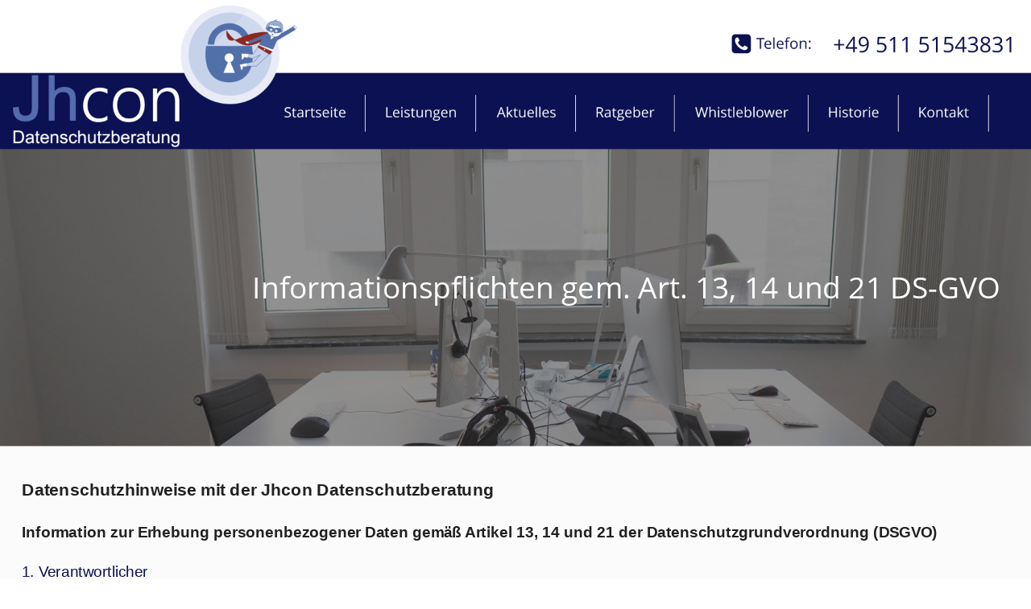

--- FILE ---
content_type: text/html
request_url: https://jhcon.de/informationspflichten.htm
body_size: 23182
content:
<!DOCTYPE html>
<html lang="pl">
<head>
 <meta http-equiv="X-UA-Compatible" content="IE=EDGE"/>
 <meta charset="utf-8"/>
 <meta name="Generator" content="Xara HTML filter v.9.9.1.0"/>
 <meta name="XAR Files" content="index_htm_files/xr_files.txt"/>
 <title>Informationspflichten</title>
 <meta name="viewport" content="width=device-width, initial-scale=1" />
 <link rel="stylesheet" href="index_htm_files/xr_fonts.css"/>
 <script><!--
 if(navigator.userAgent.indexOf('MSIE')!=-1 || navigator.userAgent.indexOf('Trident')!=-1){ document.write('<link rel="stylesheet" href="index_htm_files/xr_fontsie.css"/>');} 
 if(navigator.userAgent.indexOf('Android')!=-1){ document.write('<link rel="stylesheet" href="index_htm_files/xr_fontsrep.css"/>');} 
--></script>
 <script>document.documentElement.className="xr_bgh22";</script>
 <link rel="stylesheet" href="index_htm_files/highslide.css" />
 <!--[if lt IE 7]><link rel="stylesheet" href="index_htm_files/highslide-ie6.css" /><![endif]-->
 <script src="index_htm_files/highslide.js"></script>
 <link rel="stylesheet" href="index_htm_files/xr_main.css"/>
 <link rel="stylesheet" href="index_htm_files/custom_styles.css"/>
 <link rel="stylesheet" href="index_htm_files/xr_text.css"/>
 <script src="index_htm_files/roe.js"></script>
 <script src="index_htm_files/replaceMobileFonts.js"></script>
 <script src="index_htm_files/prs4.js"></script>
 <style id="xr_scstrchs">.xr_scstrch{width:100%;left:0%;z-index:-1;}</style>
 <script>xr_fitwidth=1280;xr_fws=1.50</script>
 <link rel="stylesheet" href="index_htm_files/xr_all.css" id="xr_mvcss"/>
 <!--[if lt IE 9]><link rel="stylesheet" href="index_htm_files/xr_ie.css"/><![endif]-->
 <script> var xr_multivar=1;xr_ios_ini2();</script>
 <script src="index_htm_files/jquery.js"></script>
 <link rel="stylesheet" href="index_htm_files/ani.css"/>
 <style>
  @media screen and (min-width: 720px) and (max-width: 1539px) {#xr_xr {top:0px;}}
  @media screen and (max-width: 719px) {#xr_xr {top:0px;}}
 </style>
 <style>
.hide { visibility: hidden;z-index: -20;}
</style>
</head>
<body class="xr_bgb22">
<!--[if IE]><div class="xr_ap" id="xr_xrii"  style="width: 100%; height: 100%; top:0%; left:0%;"><![endif]-->
<!--[if !IE]><!--><div class="xr_ap" id="xr_xrii"  style="width: 100%; height: 100%; top:0%; left:0%; overflow:hidden;"><!--<![endif]-->
<div class="xr_ap" id="xr_bph" style="width: 100%; height: 100%; left: 0px; top: 0px; overflow: hidden;">
<div class="xr_ar xr_mvp_24 xr_mvpo " style="width: 100%; height: 100%;">
<div class="xr_pbd">
</div>
</div>
</div>
<!--[if gte IE 9]><!-->
<div id="xr_xr" class="xr_noc" style="position:relative; text-align:left; margin:0 auto;" onmousedown="xr_mm(event);">
<!--<![endif]-->
<!--[if lt IE 9]>
<div class="xr_ap" id="xr_xr" style="width: 960px; height: 2915px; left:50%; margin-left: -480px; text-align: left; top:0px;">
<![endif]-->
 <script>var xr_xr=document.getElementById("xr_xr");xr_rxc();</script>
<div id="xr_td" class="xr_td">
<div id="xr_mvp_23" class="xr_mvp_23 xr_bgn_22_0_0" style="position:absolute; width:960px; height:2915px;">
<div class="xr_ap xr_xri_" style="width: 960px; height: 2915px;">
 <span class="xr_ar xr_scstrch" style="height: 284px; top: 132px; position: absolute; background:url('index_htm_files/11057@2x.jpg') center center no-repeat; background-size: cover;"></span>
 <span class="xr_ar xr_scstrch" style="height: 284px; top: 132px; position: absolute; background-color: #212121;-moz-opacity: 0.50;-khtml-opacity: 0.50;opacity: 0.50;filter:progid:DXImageTransform.Microsoft.Alpha(opacity=50);"></span>
 <div class="xr_txt xr_s49" style="position: absolute; left:222px; top:242px; width:704px; height:10px;">
  <h1 class="xr_tr Heading_1 xr_s76" style="left: -63.01px; top: 6.4px; width: 773px;margin:0;">Informationspflichten gem. Art. 13, 14 und 21 DS-GVO</h1>
  <span class="xr_tr Normal_text xr_s0" style="left: 709.63px; top: 95.83px; width: 4px;"> </span>
 </div>
<div class="xr_group">
 <span class="xr_ar xr_scstrch" style="height: 196px; top: 2719px; position: absolute; background-color: #0B1152;"></span>
</div>
<div class="xr_group">
 <div class="xr_trigo_xr_ce95" style="position:absolute;left:58px;top:2761px;width:163px;height:16px;z-index:-1;"></div>
 <div class="xr_ap xr_ac" id="xr_xpxr_1435" style="left:0; top:0; visibility: hidden; display: none;">
 <a href="datenschutz.htm" onclick="return(xr_nn());">
  <img class="xr_rn_ xr_rnsp_ xr_ap" src="index_htm_files/11014.png" alt="Datenschutzerklärung" title="" onmousemove="xr_mo(this,173,event)" style="left:58px;top:2761px;width:163px;height:16px;"/>
 </a>
 </div>
</div>
<div class="xr_group">
 <div class="xr_trigo_xr_ce96" style="position:absolute;left:805px;top:2761px;width:83px;height:17px;z-index:-1;"></div>
 <div class="xr_ap xr_ac" id="xr_xpxr_1437" style="left:0; top:0; visibility: hidden; display: none;">
 <a href="impressum.htm" onclick="return(xr_nn());">
  <img class="xr_rn_ xr_rnsp_ xr_ap" src="index_htm_files/11015.png" alt="Impressum" title="" onmousemove="xr_mo(this,173,event)" style="left:805px;top:2761px;width:83px;height:17px;"/>
 </a>
 </div>
</div>
<div class="xr_group">
 <span class="xr_ar xr_scstrch" style="height: 75px; top: 57px; position: absolute; background-color: #FFFFFF;"></span>
</div>
 <span class="xr_ar xr_scstrch" style="height: 2302px; top: 416px; position: absolute; background-color: #FBFBFB;"></span>
<div class="xr_group">
 <div class="xr_txt xr_s0" style="position: absolute; left:581px; top:2871px; width:305px; height:10px;">
  <span class="xr_tl xr_s0" style="top: -14.96px;">© 2025, Jhcon Datenschutzberatung, Hannover</span>
 </div>
</div>
<div class="xr_group">
 <a href="https://www.bvdnet.de/" target="_blank" rel="noopener noreferrer" onclick="return(xr_nn());">
  <img class="xr_rn_ xr_rnsp_ xr_ap" src="index_htm_files/10926.png" alt="" title="" onmousemove="xr_mo(this,173,event)" style="left:221px;top:2816px;width:113px;height:80px;"/>
 </a>
</div>
<div class="xr_group">
 <a href="https://www.gdd.de/" target="_blank" rel="noopener noreferrer" onclick="return(xr_nn());">
  <img class="xr_rn_ xr_rnsp_ xr_ap" src="index_htm_files/10927.png" alt="" title="" onmousemove="xr_mo(this,173,event)" style="left:372px;top:2817px;width:87px;height:65px;"/>
 </a>
</div>
<div class="xr_group">
 <a href="https://fed-ev.de/joerg-hagen" target="_blank" rel="noopener noreferrer" onclick="return(xr_nn());">
  <img class="xr_rn_ xr_rnsp_ xr_ap" src="index_htm_files/10928.png" alt="" title="" onmousemove="xr_mo(this,173,event)" style="left:52px;top:2817px;width:143px;height:79px;"/>
 </a>
</div>
<div class="xr_group">
 <div class="xr_trigo_xr_ce97" style="position:absolute;left:423px;top:2760px;width:160px;height:17px;z-index:-1;"></div>
 <div class="xr_ap xr_ac" id="xr_xpxr_1439" style="left:0; top:0; visibility: hidden; display: none;">
 <a href="javascript:;" onclick="return(xr_nn());">
  <img class="xr_rn_ xr_rnsp_ xr_ap" src="index_htm_files/11023.png" alt="Informationspflichten" title="" style="left:423px;top:2760px;width:160px;height:17px;"/>
 </a>
 </div>
</div>
 <div class="xr_txt Normal_text_a xr_s13" style="position: absolute; left:20px; top:462px; width:895px; height:10px;">
  <span class="xr_tl Normal_text_a xr_s83" style="top: -14.48px;">Datenschutzhinweise mit der Jhcon Datenschutzberatung</span>
  <span class="xr_tl Normal_text_a xr_s84" style="top: 25.73px;">Information zur Erhebung personenbezogener Daten gemäß Artikel 13, 14 und 21 der Datenschutzgrundverordnung (DSGVO)</span>
  <span class="xr_tl Normal_text_a xr_s85" style="top: 63.26px;">1. Verantwortlicher</span>
  <span class="xr_tl Normal_text_a xr_s86" style="top: 100.8px;">Für die Verarbeitung Ihrer personenbezogenen Daten im Rahmen von Online-Meetings ist</span>
  <span class="xr_tl Normal_text_a xr_s86" style="top: 119.56px;">verantwortlich: Jhcon Datenschutzberatung, Königstraße 50 a, 30175 Hannover, info&#64;jhcon.de.</span>
  <span class="xr_tl Normal_text_a xr_s85" style="top: 157.1px;">2. Ihre Rechte</span>
  <span class="xr_tl Normal_text_a xr_s86" style="top: 194.63px;">Sie haben das Recht auf:</span>
  <span class="xr_tl Normal_text_a xr_s86" style="left: 7px; top: 213.4px;"><span class="Normal_text_a xr_s87" style="">•</span></span>
  <span class="xr_tl Normal_text_a xr_s86" style="left: 14.64px; top: 213.4px;"></span>
  <span class="xr_tl Normal_text_a xr_s86" style="left: 22.17px; top: 213.4px;">Auskunft über Ihre gespeicherten personenbezogenen Daten (Art. 15 DSGVO)</span>
  <span class="xr_tl Normal_text_a xr_s86" style="left: 7px; top: 232.16px;"><span class="Normal_text_a xr_s87" style="">•</span></span>
  <span class="xr_tl Normal_text_a xr_s86" style="left: 14.64px; top: 232.16px;"></span>
  <span class="xr_tl Normal_text_a xr_s86" style="left: 22.17px; top: 232.16px;">Berichtigung der Daten, wenn sie fehlerhaft, veraltet oder in sonstiger Weise unrichtig sind (Art. 16 DSGVO)</span>
  <span class="xr_tl Normal_text_a xr_s86" style="left: 7px; top: 250.93px;"><span class="Normal_text_a xr_s87" style="">•</span></span>
  <span class="xr_tl Normal_text_a xr_s86" style="left: 14.64px; top: 250.93px;"></span>
  <span class="xr_tl Normal_text_a xr_s86" style="left: 22.17px; top: 250.93px;">Löschung,</span>
  <span class="xr_tl Normal_text_a xr_s86" style="left: 92.13px; top: 250.93px;">wenn</span>
  <span class="xr_tl Normal_text_a xr_s86" style="left: 130.95px; top: 250.93px;">die</span>
  <span class="xr_tl Normal_text_a xr_s86" style="left: 154.98px; top: 250.93px;">Speicherung</span>
  <span class="xr_tl Normal_text_a xr_s86" style="left: 238.94px; top: 250.93px;">unzulässig</span>
  <span class="xr_tl Normal_text_a xr_s86" style="left: 310.45px; top: 250.93px;">ist,</span>
  <span class="xr_tl Normal_text_a xr_s86" style="left: 333.68px; top: 250.93px;">der</span>
  <span class="xr_tl Normal_text_a xr_s86" style="left: 359.27px; top: 250.93px;">Zweck</span>
  <span class="xr_tl Normal_text_a xr_s86" style="left: 405.06px; top: 250.93px;">der</span>
  <span class="xr_tl Normal_text_a xr_s86" style="left: 430.65px; top: 250.93px;">Verarbeitung</span>
  <span class="xr_tl Normal_text_a xr_s86" style="left: 515.39px; top: 250.93px;">erfüllt</span>
  <span class="xr_tl Normal_text_a xr_s86" style="left: 554.98px; top: 250.93px;">und</span>
  <span class="xr_tl Normal_text_a xr_s86" style="left: 583.69px; top: 250.93px;">die</span>
  <span class="xr_tl Normal_text_a xr_s86" style="left: 607.72px; top: 250.93px;">Speicherung</span>
  <span class="xr_tl Normal_text_a xr_s86" style="left: 691.68px; top: 250.93px;">daher</span>
  <span class="xr_tl Normal_text_a xr_s86" style="left: 732.84px; top: 250.93px;">nicht</span>
  <span class="xr_tl Normal_text_a xr_s86" style="left: 767.76px; top: 250.93px;">mehr</span>
  <span class="xr_tl Normal_text_a xr_s86" style="left: 805.01px; top: 250.93px;">erforderlich</span>
  <span class="xr_tl Normal_text_a xr_s86" style="left: 880.39px; top: 250.93px;">ist </span>
  <span class="xr_tl Normal_text_a xr_s86" style="left: 22.17px; top: 269.7px;">oder Sie eine erteilte Einwilligung zur Verarbeitung bestimmter personenbezogener Daten widerrufen (Art. 17 DSGVO)</span>
  <span class="xr_tl Normal_text_a xr_s86" style="left: 7px; top: 288.46px;"><span class="Normal_text_a xr_s87" style="">•</span></span>
  <span class="xr_tl Normal_text_a xr_s86" style="left: 14.64px; top: 288.46px;"></span>
  <span class="xr_tl Normal_text_a xr_s86" style="left: 22.17px; top: 288.46px;">Einschränkung der Verarbeitung, wenn eine der in Art. 18 Abs. 1 lit. a) bis d) DSGVO genannten Voraussetzungen gegeben ist</span>
  <span class="xr_tl Normal_text_a xr_s86" style="left: 7px; top: 307.23px;"><span class="Normal_text_a xr_s87" style="">•</span></span>
  <span class="xr_tl Normal_text_a xr_s86" style="left: 14.64px; top: 307.23px;"></span>
  <span class="xr_tl Normal_text_a xr_s86" style="left: 22.17px; top: 307.23px;">Datenübertragbarkeit der bereitgestellten, Sie betreffenden personenbezogenen Daten (Art. 20 DSGVO)</span>
  <span class="xr_tl Normal_text_a xr_s86" style="left: 7px; top: 326px;"><span class="Normal_text_a xr_s87" style="">•</span></span>
  <span class="xr_tl Normal_text_a xr_s86" style="left: 14.64px; top: 326px;"></span>
  <span class="xr_tl Normal_text_a xr_s86" style="left: 22.17px; top: 326px;">Widerruf</span>
  <span class="xr_tl Normal_text_a xr_s86" style="left: 80.02px; top: 326px;">einer</span>
  <span class="xr_tl Normal_text_a xr_s86" style="left: 116.1px; top: 326px;">erteilten</span>
  <span class="xr_tl Normal_text_a xr_s86" style="left: 170.86px; top: 326px;">Einwilligung,</span>
  <span class="xr_tl Normal_text_a xr_s86" style="left: 253.63px; top: 326px;">wobei</span>
  <span class="xr_tl Normal_text_a xr_s86" style="left: 295.16px; top: 326px;">der</span>
  <span class="xr_tl Normal_text_a xr_s86" style="left: 320.35px; top: 326px;">Widerruf</span>
  <span class="xr_tl Normal_text_a xr_s86" style="left: 378.2px; top: 326px;">die</span>
  <span class="xr_tl Normal_text_a xr_s86" style="left: 401.83px; top: 326px;">Rechtmäßigkeit</span>
  <span class="xr_tl Normal_text_a xr_s86" style="left: 504.04px; top: 326px;">der</span>
  <span class="xr_tl Normal_text_a xr_s86" style="left: 529.22px; top: 326px;">bis</span>
  <span class="xr_tl Normal_text_a xr_s86" style="left: 552.07px; top: 326px;">dahin</span>
  <span class="xr_tl Normal_text_a xr_s86" style="left: 591.28px; top: 326px;">aufgrund</span>
  <span class="xr_tl Normal_text_a xr_s86" style="left: 651.5px; top: 326px;">der</span>
  <span class="xr_tl Normal_text_a xr_s86" style="left: 676.68px; top: 326px;">Einwilligung</span>
  <span class="xr_tl Normal_text_a xr_s86" style="left: 755.57px; top: 326px;">erfolgten</span>
  <span class="xr_tl Normal_text_a xr_s86" style="left: 815px; top: 326px;">Verarbeitung </span>
  <span class="xr_tl Normal_text_a xr_s86" style="left: 22.17px; top: 344.76px;">nicht berührt.</span>
  <span class="xr_tl Normal_text_a xr_s85" style="top: 382.3px;">3. Widerspruch</span>
  <span class="xr_tl Normal_text_a xr_s86" style="top: 419.83px;">Haben Sie für die Verarbeitung Ihrer Daten eine Einwilligung erteilt (Art. 6 Abs. 1 lit. a bzw. Art. 9 Abs.</span>
  <span class="xr_tl Normal_text_a xr_s86" style="top: 438.6px;">2 lit. a) DSGVO, besteht das Recht, diese Einwilligung jederzeit zu widerrufen.</span>
  <span class="xr_tl Normal_text_a xr_s86" style="top: 476.13px;">Auch</span>
  <span class="xr_tl Normal_text_a xr_s86" style="left: 35.99px; top: 476.13px;">anderen</span>
  <span class="xr_tl Normal_text_a xr_s86" style="left: 91.46px; top: 476.13px;">Verarbeitungen,</span>
  <span class="xr_tl Normal_text_a xr_s86" style="left: 194.41px; top: 476.13px;">die</span>
  <span class="xr_tl Normal_text_a xr_s86" style="left: 217.17px; top: 476.13px;">wir</span>
  <span class="xr_tl Normal_text_a xr_s86" style="left: 239.14px; top: 476.13px;">auf</span>
  <span class="xr_tl Normal_text_a xr_s86" style="left: 262.69px; top: 476.13px;">ein</span>
  <span class="xr_tl Normal_text_a xr_s86" style="left: 285.46px; top: 476.13px;">berechtigtes</span>
  <span class="xr_tl Normal_text_a xr_s86" style="left: 365.81px; top: 476.13px;">Interesse</span>
  <span class="xr_tl Normal_text_a xr_s86" style="left: 427.49px; top: 476.13px;">i.</span>
  <span class="xr_tl Normal_text_a xr_s86" style="left: 438.57px; top: 476.13px;">S.</span>
  <span class="xr_tl Normal_text_a xr_s86" style="left: 455.88px; top: 476.13px;">d. </span>
  <span class="xr_tl Normal_text_a xr_s86" style="left: 470.87px; top: 476.13px;">Art.</span>
  <span class="xr_tl Normal_text_a xr_s86" style="left: 496.73px; top: 476.13px;">6 </span>
  <span class="xr_tl Normal_text_a xr_s86" style="left: 507.83px; top: 476.13px;">Abs.</span>
  <span class="xr_tl Normal_text_a xr_s86" style="left: 539.93px; top: 476.13px;">1</span>
  <span class="xr_tl Normal_text_a xr_s86" style="left: 551.8px; top: 476.13px;">lit.</span>
  <span class="xr_tl Normal_text_a xr_s86" style="left: 569.88px; top: 476.13px;">f)</span>
  <span class="xr_tl Normal_text_a xr_s86" style="left: 582.52px; top: 476.13px;">DSGVO</span>
  <span class="xr_tl Normal_text_a xr_s86" style="left: 637.17px; top: 476.13px;">stützen,</span>
  <span class="xr_tl Normal_text_a xr_s86" style="left: 690.28px; top: 476.13px;">können</span>
  <span class="xr_tl Normal_text_a xr_s86" style="left: 740.3px; top: 476.13px;">Sie</span>
  <span class="xr_tl Normal_text_a xr_s86" style="left: 764.62px; top: 476.13px;">nach </span>
  <span class="xr_tl Normal_text_a xr_s86" style="left: 798.29px; top: 476.13px;">Art.</span>
  <span class="xr_tl Normal_text_a xr_s86" style="left: 824.15px; top: 476.13px;">21</span>
  <span class="xr_tl Normal_text_a xr_s86" style="left: 843.81px; top: 476.13px;">DSGVO </span>
  <span class="xr_tl Normal_text_a xr_s86" style="top: 494.9px;">gegenüber</span>
  <span class="xr_tl Normal_text_a xr_s86" style="left: 71.38px; top: 494.9px;">uns</span>
  <span class="xr_tl Normal_text_a xr_s86" style="left: 98.39px; top: 494.9px;">aus</span>
  <span class="xr_tl Normal_text_a xr_s86" style="left: 125.39px; top: 494.9px;">Gründen,</span>
  <span class="xr_tl Normal_text_a xr_s86" style="left: 188.19px; top: 494.9px;">die</span>
  <span class="xr_tl Normal_text_a xr_s86" style="left: 211.3px; top: 494.9px;">sich</span>
  <span class="xr_tl Normal_text_a xr_s86" style="left: 240.63px; top: 494.9px;">aus</span>
  <span class="xr_tl Normal_text_a xr_s86" style="left: 267.63px; top: 494.9px;">der</span>
  <span class="xr_tl Normal_text_a xr_s86" style="left: 292.29px; top: 494.9px;">besonderen</span>
  <span class="xr_tl Normal_text_a xr_s86" style="left: 370.68px; top: 494.9px;">Situation</span>
  <span class="xr_tl Normal_text_a xr_s86" style="left: 429.59px; top: 494.9px;">für</span>
  <span class="xr_tl Normal_text_a xr_s86" style="left: 450.35px; top: 494.9px;">Sie</span>
  <span class="xr_tl Normal_text_a xr_s86" style="left: 475.02px; top: 494.9px;">ergeben,</span>
  <span class="xr_tl Normal_text_a xr_s86" style="left: 534.72px; top: 494.9px;">jederzeit</span>
  <span class="xr_tl Normal_text_a xr_s86" style="left: 592.07px; top: 494.9px;">unter </span>
  <span class="xr_tl Normal_text_a xr_s86" style="left: 627.63px; top: 494.9px;">Angabe</span>
  <span class="xr_tl Normal_text_a xr_s86" style="left: 680.33px; top: 494.9px;">dieser</span>
  <span class="xr_tl Normal_text_a xr_s86" style="left: 722.89px; top: 494.9px;">Gründe</span>
  <span class="xr_tl Normal_text_a xr_s86" style="left: 774.02px; top: 494.9px;">widersprechen.</span>
  <span class="xr_tl Normal_text_a xr_s86" style="left: 873.39px; top: 494.9px;">Wir </span>
  <span class="xr_tl Normal_text_a xr_s86" style="top: 513.66px;">werden</span>
  <span class="xr_tl Normal_text_a xr_s86" style="left: 53.68px; top: 513.66px;">die</span>
  <span class="xr_tl Normal_text_a xr_s86" style="left: 80.12px; top: 513.66px;">personenbezogenen</span>
  <span class="xr_tl Normal_text_a xr_s86" style="left: 215.55px; top: 513.66px;">Daten</span>
  <span class="xr_tl Normal_text_a xr_s86" style="left: 260.66px; top: 513.66px;">im</span>
  <span class="xr_tl Normal_text_a xr_s86" style="left: 283.19px; top: 513.66px;">Falle</span>
  <span class="xr_tl Normal_text_a xr_s86" style="left: 321.3px; top: 513.66px;">eines</span>
  <span class="xr_tl Normal_text_a xr_s86" style="left: 362.52px; top: 513.66px;">begründeten</span>
  <span class="xr_tl Normal_text_a xr_s86" style="left: 448.91px; top: 513.66px;">Widerspruchs</span>
  <span class="xr_tl Normal_text_a xr_s86" style="left: 542.25px; top: 513.66px;">grundsätzlich</span>
  <span class="xr_tl Normal_text_a xr_s86" style="left: 632.5px; top: 513.66px;">nicht</span>
  <span class="xr_tl Normal_text_a xr_s86" style="left: 669.83px; top: 513.66px;">mehr</span>
  <span class="xr_tl Normal_text_a xr_s86" style="left: 709.48px; top: 513.66px;">für</span>
  <span class="xr_tl Normal_text_a xr_s86" style="left: 733.58px; top: 513.66px;">die</span>
  <span class="xr_tl Normal_text_a xr_s86" style="left: 760.02px; top: 513.66px;">betreffenden</span>
  <span class="xr_tl Normal_text_a xr_s86" style="left: 846.15px; top: 513.66px;">Zwecke </span>
  <span class="xr_tl Normal_text_a xr_s86" style="top: 532.43px;">verarbeiten</span>
  <span class="xr_tl Normal_text_a xr_s86" style="left: 73.94px; top: 532.43px;">und</span>
  <span class="xr_tl Normal_text_a xr_s86" style="left: 101.2px; top: 532.43px;">die</span>
  <span class="xr_tl Normal_text_a xr_s86" style="left: 123.78px; top: 532.43px;">Daten</span>
  <span class="xr_tl Normal_text_a xr_s86" style="left: 165.03px; top: 532.43px;">löschen,</span>
  <span class="xr_tl Normal_text_a xr_s86" style="left: 221.08px; top: 532.43px;">es</span>
  <span class="xr_tl Normal_text_a xr_s86" style="left: 239.76px; top: 532.43px;">sei</span>
  <span class="xr_tl Normal_text_a xr_s86" style="left: 261.55px; top: 532.43px;">denn,</span>
  <span class="xr_tl Normal_text_a xr_s86" style="left: 300.48px; top: 532.43px;">wir</span>
  <span class="xr_tl Normal_text_a xr_s86" style="left: 322.26px; top: 532.43px;">können</span>
  <span class="xr_tl Normal_text_a xr_s86" style="left: 372.09px; top: 532.43px;">zwingende</span>
  <span class="xr_tl Normal_text_a xr_s86" style="left: 442.93px; top: 532.43px;">Gründe</span>
  <span class="xr_tl Normal_text_a xr_s86" style="left: 493.53px; top: 532.43px;">für</span>
  <span class="xr_tl Normal_text_a xr_s86" style="left: 513.76px; top: 532.43px;">die</span>
  <span class="xr_tl Normal_text_a xr_s86" style="left: 536.34px; top: 532.43px;">Verarbeitung</span>
  <span class="xr_tl Normal_text_a xr_s86" style="left: 619.63px; top: 532.43px;">nachweisen,</span>
  <span class="xr_tl Normal_text_a xr_s86" style="left: 701.36px; top: 532.43px;">welche</span>
  <span class="xr_tl Normal_text_a xr_s86" style="left: 748.84px; top: 532.43px;">Ihre</span>
  <span class="xr_tl Normal_text_a xr_s86" style="left: 776.86px; top: 532.43px;">Interessen,</span>
  <span class="xr_tl Normal_text_a xr_s86" style="left: 850.02px; top: 532.43px;">Rechte </span>
  <span class="xr_tl Normal_text_a xr_s86" style="top: 551.2px;">und Freiheiten überwiegen oder die Verarbeitung dient der Geltendmachung, Ausübung oder Verteidigung von Rechtsansprüchen.</span>
  <span class="xr_tl Normal_text_a xr_s86" style="top: 588.73px;">Legen</span>
  <span class="xr_tl Normal_text_a xr_s86" style="left: 47.59px; top: 588.73px;">Sie</span>
  <span class="xr_tl Normal_text_a xr_s86" style="left: 76.49px; top: 588.73px;">Widerspruch</span>
  <span class="xr_tl Normal_text_a xr_s86" style="left: 163.73px; top: 588.73px;">ein,</span>
  <span class="xr_tl Normal_text_a xr_s86" style="left: 194.96px; top: 588.73px;">werden</span>
  <span class="xr_tl Normal_text_a xr_s86" style="left: 249.54px; top: 588.73px;">wir</span>
  <span class="xr_tl Normal_text_a xr_s86" style="left: 276.09px; top: 588.73px;">Ihre</span>
  <span class="xr_tl Normal_text_a xr_s86" style="left: 308.87px; top: 588.73px;">personenbezogenen</span>
  <span class="xr_tl Normal_text_a xr_s86" style="left: 445.21px; top: 588.73px;">Daten</span>
  <span class="xr_tl Normal_text_a xr_s86" style="left: 491.23px; top: 588.73px;">nicht</span>
  <span class="xr_tl Normal_text_a xr_s86" style="left: 529.46px; top: 588.73px;">mehr</span>
  <span class="xr_tl Normal_text_a xr_s86" style="left: 570.02px; top: 588.73px;">verarbeiten,</span>
  <span class="xr_tl Normal_text_a xr_s86" style="left: 652.62px; top: 588.73px;">es</span>
  <span class="xr_tl Normal_text_a xr_s86" style="left: 676.06px; top: 588.73px;">sei</span>
  <span class="xr_tl Normal_text_a xr_s86" style="left: 702.62px; top: 588.73px;">denn,</span>
  <span class="xr_tl Normal_text_a xr_s86" style="left: 746.32px; top: 588.73px;">wir</span>
  <span class="xr_tl Normal_text_a xr_s86" style="left: 772.86px; top: 588.73px;">können</span>
  <span class="xr_tl Normal_text_a xr_s86" style="left: 827.45px; top: 588.73px;">zwingende </span>
  <span class="xr_tl Normal_text_a xr_s86" style="top: 607.5px;">schutzwürdige</span>
  <span class="xr_tl Normal_text_a xr_s86" style="left: 93.66px; top: 607.5px;">Gründe</span>
  <span class="xr_tl Normal_text_a xr_s86" style="left: 144.53px; top: 607.5px;">für</span>
  <span class="xr_tl Normal_text_a xr_s86" style="left: 165.04px; top: 607.5px;">die</span>
  <span class="xr_tl Normal_text_a xr_s86" style="left: 187.9px; top: 607.5px;">Verarbeitung</span>
  <span class="xr_tl Normal_text_a xr_s86" style="left: 271.47px; top: 607.5px;">nachweisen,</span>
  <span class="xr_tl Normal_text_a xr_s86" style="left: 353.47px; top: 607.5px;">die</span>
  <span class="xr_tl Normal_text_a xr_s86" style="left: 376.32px; top: 607.5px;">Ihre</span>
  <span class="xr_tl Normal_text_a xr_s86" style="left: 404.62px; top: 607.5px;">Interessen,</span>
  <span class="xr_tl Normal_text_a xr_s86" style="left: 478.05px; top: 607.5px;">Rechte</span>
  <span class="xr_tl Normal_text_a xr_s86" style="left: 526.58px; top: 607.5px;">und</span>
  <span class="xr_tl Normal_text_a xr_s86" style="left: 554.11px; top: 607.5px;">Freiheiten</span>
  <span class="xr_tl Normal_text_a xr_s86" style="left: 620.54px; top: 607.5px;">überwiegen,</span>
  <span class="xr_tl Normal_text_a xr_s86" style="left: 700.99px; top: 607.5px;">oder</span>
  <span class="xr_tl Normal_text_a xr_s86" style="left: 733.19px; top: 607.5px;">die</span>
  <span class="xr_tl Normal_text_a xr_s86" style="left: 756.04px; top: 607.5px;">Verarbeitung</span>
  <span class="xr_tl Normal_text_a xr_s86" style="left: 839.61px; top: 607.5px;">dient</span>
  <span class="xr_tl Normal_text_a xr_s86" style="left: 874.14px; top: 607.5px;">der </span>
  <span class="xr_tl Normal_text_a xr_s86" style="top: 626.26px;">Geltendmachung, Ausübung oder Verteidigung von Rechtsansprüchen. Für Anliegen in dieser Art wenden Sie sich bitte an die o. g. Adresse.</span>
  <span class="xr_tl Normal_text_a xr_s83" style="top: 663.8px;">Datenschutzhinweise für Online-Meetings über Microsoft TEAMS</span>
  <span class="xr_tl Normal_text_a xr_s85" style="top: 704.01px;">Zweck und Umfang der Datenverarbeitung</span>
  <span class="xr_tl Normal_text_a xr_s86" style="top: 741.55px;">Wir</span>
  <span class="xr_tl Normal_text_a xr_s86" style="left: 25.14px; top: 741.55px;">nutzen</span>
  <span class="xr_tl Normal_text_a xr_s86" style="left: 71.32px; top: 741.55px;">„Microsoft</span>
  <span class="xr_tl Normal_text_a xr_s86" style="left: 136.67px; top: 741.55px;">TEAMS“,</span>
  <span class="xr_tl Normal_text_a xr_s86" style="left: 197.6px; top: 741.55px;">um</span>
  <span class="xr_tl Normal_text_a xr_s86" style="left: 221.2px; top: 741.55px;">Online-Meetings</span>
  <span class="xr_tl Normal_text_a xr_s86" style="left: 327.29px; top: 741.55px;">durchzuführen.</span>
  <span class="xr_tl Normal_text_a xr_s86" style="left: 424.83px; top: 741.55px;">Dabei</span>
  <span class="xr_tl Normal_text_a xr_s86" style="left: 465.57px; top: 741.55px;">werden</span>
  <span class="xr_tl Normal_text_a xr_s86" style="left: 515.63px; top: 741.55px;">personenbezogene</span>
  <span class="xr_tl Normal_text_a xr_s86" style="left: 639.67px; top: 741.55px;">Daten</span>
  <span class="xr_tl Normal_text_a xr_s86" style="left: 681.18px; top: 741.55px;">verarbeitet,</span>
  <span class="xr_tl Normal_text_a xr_s86" style="left: 755.37px; top: 741.55px;">um</span>
  <span class="xr_tl Normal_text_a xr_s86" style="left: 778.97px; top: 741.55px;">Kommunikation</span>
  <span class="xr_tl Normal_text_a xr_s86" style="left: 879.61px; top: 741.55px;">zu </span>
  <span class="xr_tl Normal_text_a xr_s86" style="top: 760.31px;">ermöglichen und ggf. Inhalte zu dokumentieren (z. B. durch Aufzeichnung oder Transkription).</span>
  <span class="xr_tl Normal_text_a xr_s86" style="top: 797.85px;">Verarbeitete Daten:</span>
  <span class="xr_tl Normal_text_a xr_s86" style="left: 7px; top: 816.61px;"><span class="Normal_text_a xr_s87" style="">•</span></span>
  <span class="xr_tl Normal_text_a xr_s86" style="left: 14.64px; top: 816.61px;"></span>
  <span class="xr_tl Normal_text_a xr_s86" style="left: 22.17px; top: 816.61px;">Vorname, Nachname, E-Mail-Adresse, ggf. Profilbild</span>
  <span class="xr_tl Normal_text_a xr_s86" style="left: 7px; top: 835.38px;"><span class="Normal_text_a xr_s87" style="">•</span></span>
  <span class="xr_tl Normal_text_a xr_s86" style="left: 14.64px; top: 835.38px;"></span>
  <span class="xr_tl Normal_text_a xr_s86" style="left: 22.17px; top: 835.38px;">Meeting-Metadaten (Datum, Dauer, Teilnehmer)</span>
  <span class="xr_tl Normal_text_a xr_s86" style="left: 7px; top: 854.15px;"><span class="Normal_text_a xr_s87" style="">•</span></span>
  <span class="xr_tl Normal_text_a xr_s86" style="left: 14.64px; top: 854.15px;"></span>
  <span class="xr_tl Normal_text_a xr_s86" style="left: 22.17px; top: 854.15px;">Audio-/Video-Daten bei aktivierter Kamera/Mikrofon</span>
  <span class="xr_tl Normal_text_a xr_s86" style="left: 7px; top: 872.91px;"><span class="Normal_text_a xr_s87" style="">•</span></span>
  <span class="xr_tl Normal_text_a xr_s86" style="left: 14.64px; top: 872.91px;"></span>
  <span class="xr_tl Normal_text_a xr_s86" style="left: 22.17px; top: 872.91px;">Texteingaben im Chat</span>
  <span class="xr_tl Normal_text_a xr_s86" style="left: 7px; top: 891.68px;"><span class="Normal_text_a xr_s87" style="">•</span></span>
  <span class="xr_tl Normal_text_a xr_s86" style="left: 14.64px; top: 891.68px;"></span>
  <span class="xr_tl Normal_text_a xr_s86" style="left: 22.17px; top: 891.68px;">Verbindungsdaten (IP-Adresse, Geräteinformationen)</span>
  <span class="xr_tl Normal_text_a xr_s86" style="top: 929.21px;">Hinweis:</span>
  <span class="xr_tl Normal_text_a xr_s86" style="left: 59.72px; top: 929.21px;">Bei</span>
  <span class="xr_tl Normal_text_a xr_s86" style="left: 86.76px; top: 929.21px;">aktivierter</span>
  <span class="xr_tl Normal_text_a xr_s86" style="left: 154.01px; top: 929.21px;">Transkription</span>
  <span class="xr_tl Normal_text_a xr_s86" style="left: 241.22px; top: 929.21px;">wird</span>
  <span class="xr_tl Normal_text_a xr_s86" style="left: 273.71px; top: 929.21px;">das</span>
  <span class="xr_tl Normal_text_a xr_s86" style="left: 303.09px; top: 929.21px;">gesprochene</span>
  <span class="xr_tl Normal_text_a xr_s86" style="left: 390.86px; top: 929.21px;">Wort</span>
  <span class="xr_tl Normal_text_a xr_s86" style="left: 426.97px; top: 929.21px;">automatisch</span>
  <span class="xr_tl Normal_text_a xr_s86" style="left: 509.27px; top: 929.21px;">in</span>
  <span class="xr_tl Normal_text_a xr_s86" style="left: 526.73px; top: 929.21px;">Text</span>
  <span class="xr_tl Normal_text_a xr_s86" style="left: 559.22px; top: 929.21px;">umgewandelt.</span>
  <span class="xr_tl Normal_text_a xr_s86" style="left: 653.2px; top: 929.21px;">Falls</span>
  <span class="xr_tl Normal_text_a xr_s86" style="left: 689.57px; top: 929.21px;">zusätzlich</span>
  <span class="xr_tl Normal_text_a xr_s86" style="left: 757.85px; top: 929.21px;">Microsoft</span>
  <span class="xr_tl Normal_text_a xr_s86" style="left: 821.45px; top: 929.21px;">Copilot</span>
  <span class="xr_tl Normal_text_a xr_s86" style="left: 871.85px; top: 929.21px;">(KI) </span>
  <span class="xr_tl Normal_text_a xr_s86" style="top: 947.98px;">verwendet wird, erfolgt eine Analyse und Zusammenfassung der Inhalte.</span>
  <span class="xr_tl Normal_text_a xr_s85" style="top: 985.51px;">Aufzeichnung &amp; Transkription</span>
  <span class="xr_tl Normal_text_a xr_s86" style="top: 1023.05px;">Eine Aufzeichnung oder Transkription erfolgt nur, wenn:</span>
  <span class="xr_tl Normal_text_a xr_s86" style="left: 7px; top: 1041.81px;"><span class="Normal_text_a xr_s87" style="">•</span></span>
  <span class="xr_tl Normal_text_a xr_s86" style="left: 14.64px; top: 1041.81px;"></span>
  <span class="xr_tl Normal_text_a xr_s86" style="left: 22.17px; top: 1041.81px;">alle Teilnehmenden vorab informiert werden </span>
  <span class="xr_tl Normal_text_a xr_s86" style="left: 7px; top: 1060.58px;"><span class="Normal_text_a xr_s87" style="">•</span></span>
  <span class="xr_tl Normal_text_a xr_s86" style="left: 14.64px; top: 1060.58px;"></span>
  <span class="xr_tl Normal_text_a xr_s86" style="left: 22.17px; top: 1060.58px;">und ausdrücklich eingewilligt haben (Art. 6 Abs. 1 lit. a DSGVO).</span>
  <span class="xr_tl Normal_text_a xr_s86" style="top: 1098.11px;">Sie</span>
  <span class="xr_tl Normal_text_a xr_s86" style="left: 24.27px; top: 1098.11px;">werden</span>
  <span class="xr_tl Normal_text_a xr_s86" style="left: 74.23px; top: 1098.11px;">bei</span>
  <span class="xr_tl Normal_text_a xr_s86" style="left: 96.95px; top: 1098.11px;">Einladung</span>
  <span class="xr_tl Normal_text_a xr_s86" style="left: 163.26px; top: 1098.11px;">oder</span>
  <span class="xr_tl Normal_text_a xr_s86" style="left: 195.32px; top: 1098.11px;">zu</span>
  <span class="xr_tl Normal_text_a xr_s86" style="left: 214.14px; top: 1098.11px;">Beginn</span>
  <span class="xr_tl Normal_text_a xr_s86" style="left: 261.77px; top: 1098.11px;">des</span>
  <span class="xr_tl Normal_text_a xr_s86" style="left: 288.38px; top: 1098.11px;">Meetings</span>
  <span class="xr_tl Normal_text_a xr_s86" style="left: 349.23px; top: 1098.11px;">über</span>
  <span class="xr_tl Normal_text_a xr_s86" style="left: 381.29px; top: 1098.11px;">eine</span>
  <span class="xr_tl Normal_text_a xr_s86" style="left: 411.79px; top: 1098.11px;">geplante </span>
  <span class="xr_tl Normal_text_a xr_s86" style="left: 468.78px; top: 1098.11px;">Aufzeichnung</span>
  <span class="xr_tl Normal_text_a xr_s86" style="left: 557.66px; top: 1098.11px;">informiert.</span>
  <span class="xr_tl Normal_text_a xr_s86" style="left: 623.93px; top: 1098.11px;">Die </span>
  <span class="xr_tl Normal_text_a xr_s86" style="left: 648.72px; top: 1098.11px;">Teilnahme</span>
  <span class="xr_tl Normal_text_a xr_s86" style="left: 716.58px; top: 1098.11px;">ist</span>
  <span class="xr_tl Normal_text_a xr_s86" style="left: 734.61px; top: 1098.11px;">freiwillig.</span>
  <span class="xr_tl Normal_text_a xr_s86" style="left: 792.33px; top: 1098.11px;">Die</span>
  <span class="xr_tl Normal_text_a xr_s86" style="left: 817.37px; top: 1098.11px;">Zustimmung </span>
  <span class="xr_tl Normal_text_a xr_s86" style="top: 1116.88px;">kann</span>
  <span class="xr_tl Normal_text_a xr_s86" style="left: 34.79px; top: 1116.88px;">im</span>
  <span class="xr_tl Normal_text_a xr_s86" style="left: 54px; top: 1116.88px;">Chat</span>
  <span class="xr_tl Normal_text_a xr_s86" style="left: 88.01px; top: 1116.88px;">oder</span>
  <span class="xr_tl Normal_text_a xr_s86" style="left: 120.47px; top: 1116.88px;">mündlich</span>
  <span class="xr_tl Normal_text_a xr_s86" style="left: 180.93px; top: 1116.88px;">dokumentiert</span>
  <span class="xr_tl Normal_text_a xr_s86" style="left: 266.3px; top: 1116.88px;">werden.</span>
  <span class="xr_tl Normal_text_a xr_s86" style="left: 320.55px; top: 1116.88px;">Ohne</span>
  <span class="xr_tl Normal_text_a xr_s86" style="left: 359.23px; top: 1116.88px;">Ihre</span>
  <span class="xr_tl Normal_text_a xr_s86" style="left: 387.79px; top: 1116.88px;">Zustimmung</span>
  <span class="xr_tl Normal_text_a xr_s86" style="left: 469.25px; top: 1116.88px;">erfolgt</span>
  <span class="xr_tl Normal_text_a xr_s86" style="left: 512.6px; top: 1116.88px;">keine </span>
  <span class="xr_tl Normal_text_a xr_s86" style="left: 549.73px; top: 1116.88px;">Aufzeichnung.</span>
  <span class="xr_tl Normal_text_a xr_s86" style="left: 642.65px; top: 1116.88px;">Transkripte</span>
  <span class="xr_tl Normal_text_a xr_s86" style="left: 716.59px; top: 1116.88px;">und </span>
  <span class="xr_tl Normal_text_a xr_s86" style="left: 743.61px; top: 1116.88px;">Aufzeichnungen</span>
  <span class="xr_tl Normal_text_a xr_s86" style="left: 848.46px; top: 1116.88px;">werden </span>
  <span class="xr_tl Normal_text_a xr_s86" style="top: 1135.65px;">nach spätestens 120 Tagen automatisch gelöscht.</span>
  <span class="xr_tl Normal_text_a xr_s85" style="top: 1173.18px;">Rechtsgrundlagen </span>
  <span class="xr_tl Normal_text_a xr_s86" style="left: 7px; top: 1210.71px;"><span class="Normal_text_a xr_s87" style="">•</span></span>
  <span class="xr_tl Normal_text_a xr_s86" style="left: 14.64px; top: 1210.71px;"></span>
  <span class="xr_tl Normal_text_a xr_s86" style="left: 22.17px; top: 1210.71px;">§ Art. 6 Abs. 1 lit. f DSGVO: Berechtigtes Interesse an effizienter Kommunikation und Zusammenarbeit</span>
  <span class="xr_tl Normal_text_a xr_s86" style="left: 7px; top: 1229.48px;"><span class="Normal_text_a xr_s87" style="">•</span></span>
  <span class="xr_tl Normal_text_a xr_s86" style="left: 14.64px; top: 1229.48px;"></span>
  <span class="xr_tl Normal_text_a xr_s86" style="left: 22.17px; top: 1229.48px;">§ Art. 6 Abs. 1 lit. a DSGVO: Einwilligung bei Aufzeichnung oder Transkription Empfänger und Auftragsverarbeitung</span>
  <span class="xr_tl Normal_text_a xr_s86" style="top: 1267.01px;">Microsoft</span>
  <span class="xr_tl Normal_text_a xr_s86" style="left: 68.2px; top: 1267.01px;">Ireland</span>
  <span class="xr_tl Normal_text_a xr_s86" style="left: 122.43px; top: 1267.01px;">Operations</span>
  <span class="xr_tl Normal_text_a xr_s86" style="left: 202.33px; top: 1267.01px;">Ltd.</span>
  <span class="xr_tl Normal_text_a xr_s86" style="left: 237.09px; top: 1267.01px;">ist</span>
  <span class="xr_tl Normal_text_a xr_s86" style="left: 262.51px; top: 1267.01px;">unser</span>
  <span class="xr_tl Normal_text_a xr_s86" style="left: 308.95px; top: 1267.01px;">Dienstleister</span>
  <span class="xr_tl Normal_text_a xr_s86" style="left: 397.39px; top: 1267.01px;">im</span>
  <span class="xr_tl Normal_text_a xr_s86" style="left: 423.58px; top: 1267.01px;">Rahmen</span>
  <span class="xr_tl Normal_text_a xr_s86" style="left: 487.91px; top: 1267.01px;">eines</span>
  <span class="xr_tl Normal_text_a xr_s86" style="left: 532.03px; top: 1267.01px;">Auftragsverarbeitungsvertrags</span>
  <span class="xr_tl Normal_text_a xr_s86" style="left: 730.99px; top: 1267.01px;">(Art.</span>
  <span class="xr_tl Normal_text_a xr_s86" style="left: 768.84px; top: 1267.01px;">28</span>
  <span class="xr_tl Normal_text_a xr_s86" style="left: 795.83px; top: 1267.01px;">DSGVO).</span>
  <span class="xr_tl Normal_text_a xr_s86" style="left: 866.36px; top: 1267.01px;">Eine </span>
  <span class="xr_tl Normal_text_a xr_s86" style="top: 1285.78px;">Datenübermittlung</span>
  <span class="xr_tl Normal_text_a xr_s86" style="left: 118.93px; top: 1285.78px;">außerhalb</span>
  <span class="xr_tl Normal_text_a xr_s86" style="left: 186.5px; top: 1285.78px;">der</span>
  <span class="xr_tl Normal_text_a xr_s86" style="left: 211.27px; top: 1285.78px;">EU</span>
  <span class="xr_tl Normal_text_a xr_s86" style="left: 235.24px; top: 1285.78px;">kann</span>
  <span class="xr_tl Normal_text_a xr_s86" style="left: 270.13px; top: 1285.78px;">erfolgen,</span>
  <span class="xr_tl Normal_text_a xr_s86" style="left: 329.14px; top: 1285.78px;">z.</span>
  <span class="xr_tl Normal_text_a xr_s86" style="left: 344.56px; top: 1285.78px;">B.</span>
  <span class="xr_tl Normal_text_a xr_s86" style="left: 362.31px; top: 1285.78px;">an</span>
  <span class="xr_tl Normal_text_a xr_s86" style="left: 382.41px; top: 1285.78px;">Microsoft</span>
  <span class="xr_tl Normal_text_a xr_s86" style="left: 443.72px; top: 1285.78px;">Corporation</span>
  <span class="xr_tl Normal_text_a xr_s86" style="left: 521.41px; top: 1285.78px;">(USA),</span>
  <span class="xr_tl Normal_text_a xr_s86" style="left: 567.93px; top: 1285.78px;">mit</span>
  <span class="xr_tl Normal_text_a xr_s86" style="left: 591.12px; top: 1285.78px;">geeigneten</span>
  <span class="xr_tl Normal_text_a xr_s86" style="left: 664.94px; top: 1285.78px;">Garantien</span>
  <span class="xr_tl Normal_text_a xr_s86" style="left: 730.95px; top: 1285.78px;">(Standardvertragsklauseln </span>
  <span class="xr_tl Normal_text_a xr_s86" style="top: 1304.55px;">gem. Art. 46 Abs. 2 lit. c DSGVO).</span>
  <span class="xr_tl Normal_text_a xr_s83" style="top: 1342.08px;">Datenschutzhinweise für Kunden und Geschäftspartner</span>
  <span class="xr_tl Normal_text_a xr_s85" style="top: 1382.29px;">Welche Quellen und Daten nutzen wir?</span>
  <span class="xr_tl Normal_text_a xr_s86" style="top: 1419.83px;">Wir</span>
  <span class="xr_tl Normal_text_a xr_s86" style="left: 28.26px; top: 1419.83px;">verarbeiten</span>
  <span class="xr_tl Normal_text_a xr_s86" style="left: 105.58px; top: 1419.83px;">Ihre</span>
  <span class="xr_tl Normal_text_a xr_s86" style="left: 136.98px; top: 1419.83px;">personenbezogenen</span>
  <span class="xr_tl Normal_text_a xr_s86" style="left: 271.93px; top: 1419.83px;">Daten,</span>
  <span class="xr_tl Normal_text_a xr_s86" style="left: 320.46px; top: 1419.83px;">die</span>
  <span class="xr_tl Normal_text_a xr_s86" style="left: 346.41px; top: 1419.83px;">wir</span>
  <span class="xr_tl Normal_text_a xr_s86" style="left: 371.57px; top: 1419.83px;">aus</span>
  <span class="xr_tl Normal_text_a xr_s86" style="left: 401.42px; top: 1419.83px;">den</span>
  <span class="xr_tl Normal_text_a xr_s86" style="left: 432.06px; top: 1419.83px;">vorvertraglichen</span>
  <span class="xr_tl Normal_text_a xr_s86" style="left: 538.94px; top: 1419.83px;">und</span>
  <span class="xr_tl Normal_text_a xr_s86" style="left: 569.57px; top: 1419.83px;">vertraglichen</span>
  <span class="xr_tl Normal_text_a xr_s86" style="left: 657px; top: 1419.83px;">Maßnahmen</span>
  <span class="xr_tl Normal_text_a xr_s86" style="left: 742.87px; top: 1419.83px;">zur</span>
  <span class="xr_tl Normal_text_a xr_s86" style="left: 768.83px; top: 1419.83px;">Abwicklung</span>
  <span class="xr_tl Normal_text_a xr_s86" style="left: 846.92px; top: 1419.83px;">unserer </span>
  <span class="xr_tl Normal_text_a xr_s86" style="top: 1438.59px;">Geschäftsbeziehungen</span>
  <span class="xr_tl Normal_text_a xr_s86" style="left: 147.5px; top: 1438.59px;">mit</span>
  <span class="xr_tl Normal_text_a xr_s86" style="left: 170.45px; top: 1438.59px;">Ihnen</span>
  <span class="xr_tl Normal_text_a xr_s86" style="left: 209.77px; top: 1438.59px;">erheben.</span>
  <span class="xr_tl Normal_text_a xr_s86" style="left: 269.33px; top: 1438.59px;">Konkret</span>
  <span class="xr_tl Normal_text_a xr_s86" style="left: 321.86px; top: 1438.59px;">werden</span>
  <span class="xr_tl Normal_text_a xr_s86" style="left: 372.06px; top: 1438.59px;">geschäftliche</span>
  <span class="xr_tl Normal_text_a xr_s86" style="left: 458.07px; top: 1438.59px;">Kontaktdaten</span>
  <span class="xr_tl Normal_text_a xr_s86" style="left: 544.86px; top: 1438.59px;">der </span>
  <span class="xr_tl Normal_text_a xr_s86" style="left: 568.61px; top: 1438.59px;">Ansprechpartner</span>
  <span class="xr_tl Normal_text_a xr_s86" style="left: 676.4px; top: 1438.59px;">bei</span>
  <span class="xr_tl Normal_text_a xr_s86" style="left: 699.37px; top: 1438.59px;">unseren</span>
  <span class="xr_tl Normal_text_a xr_s86" style="left: 754.25px; top: 1438.59px;">Kunden</span>
  <span class="xr_tl Normal_text_a xr_s86" style="left: 806.81px; top: 1438.59px;">und</span>
  <span class="xr_tl Normal_text_a xr_s86" style="left: 834.45px; top: 1438.59px;">sonstigen </span>
  <span class="xr_tl Normal_text_a xr_s86" style="top: 1457.36px;">Geschäftspartnern</span>
  <span class="xr_tl Normal_text_a xr_s86" style="left: 120.58px; top: 1457.36px;">verarbeitet.</span>
  <span class="xr_tl Normal_text_a xr_s86" style="left: 196.03px; top: 1457.36px;">Handelt</span>
  <span class="xr_tl Normal_text_a xr_s86" style="left: 249.69px; top: 1457.36px;">es</span>
  <span class="xr_tl Normal_text_a xr_s86" style="left: 269.89px; top: 1457.36px;">sich</span>
  <span class="xr_tl Normal_text_a xr_s86" style="left: 300.19px; top: 1457.36px;">bei</span>
  <span class="xr_tl Normal_text_a xr_s86" style="left: 324.29px; top: 1457.36px;">Kunden</span>
  <span class="xr_tl Normal_text_a xr_s86" style="left: 377.97px; top: 1457.36px;">und</span>
  <span class="xr_tl Normal_text_a xr_s86" style="left: 406.73px; top: 1457.36px;">Geschäftspartnern</span>
  <span class="xr_tl Normal_text_a xr_s86" style="left: 527.32px; top: 1457.36px;">um</span>
  <span class="xr_tl Normal_text_a xr_s86" style="left: 552.17px; top: 1457.36px;">natürliche</span>
  <span class="xr_tl Normal_text_a xr_s86" style="left: 618.29px; top: 1457.36px;">Personen,</span>
  <span class="xr_tl Normal_text_a xr_s86" style="left: 687.52px; top: 1457.36px;">werden</span>
  <span class="xr_tl Normal_text_a xr_s86" style="left: 738.85px; top: 1457.36px;">bei</span>
  <span class="xr_tl Normal_text_a xr_s86" style="left: 762.94px; top: 1457.36px;">der</span>
  <span class="xr_tl Normal_text_a xr_s86" style="left: 788.58px; top: 1457.36px;">Realisierung</span>
  <span class="xr_tl Normal_text_a xr_s86" style="left: 871.82px; top: 1457.36px;">des </span>
  <span class="xr_tl Normal_text_a xr_s86" style="top: 1476.13px;">Geschäftsbetriebes auch Kontoverbindungsdaten verarbeitet.</span>
  <span class="xr_tl Normal_text_a xr_s85" style="top: 1513.66px;">Zweck der Verarbeitung</span>
  <span class="xr_tl Normal_text_a xr_s86" style="top: 1551.19px;">In</span>
  <span class="xr_tl Normal_text_a xr_s86" style="left: 17.04px; top: 1551.19px;">der</span>
  <span class="xr_tl Normal_text_a xr_s86" style="left: 42.64px; top: 1551.19px;">Firma</span>
  <span class="xr_tl Normal_text_a xr_s86" style="left: 83.77px; top: 1551.19px;">Jhcon</span>
  <span class="xr_tl Normal_text_a xr_s86" style="left: 126.5px; top: 1551.19px;">Datenschutzberatung</span>
  <span class="xr_tl Normal_text_a xr_s86" style="left: 264.95px; top: 1551.19px;">werden</span>
  <span class="xr_tl Normal_text_a xr_s86" style="left: 316.24px; top: 1551.19px;">einige</span>
  <span class="xr_tl Normal_text_a xr_s86" style="left: 358.97px; top: 1551.19px;">wenige</span>
  <span class="xr_tl Normal_text_a xr_s86" style="left: 408.7px; top: 1551.19px;">Ihrer</span>
  <span class="xr_tl Normal_text_a xr_s86" style="left: 442.85px; top: 1551.19px;">personenbezogenen</span>
  <span class="xr_tl Normal_text_a xr_s86" style="left: 575.89px; top: 1551.19px;">Daten,</span>
  <span class="xr_tl Normal_text_a xr_s86" style="left: 622.5px; top: 1551.19px;">die</span>
  <span class="xr_tl Normal_text_a xr_s86" style="left: 646.55px; top: 1551.19px;">sich</span>
  <span class="xr_tl Normal_text_a xr_s86" style="left: 676.81px; top: 1551.19px;">zur</span>
  <span class="xr_tl Normal_text_a xr_s86" style="left: 701.62px; top: 1551.19px;">Erfüllung</span>
  <span class="xr_tl Normal_text_a xr_s86" style="left: 762.24px; top: 1551.19px;">eines</span>
  <span class="xr_tl Normal_text_a xr_s86" style="left: 801.07px; top: 1551.19px;">Vertrages</span>
  <span class="xr_tl Normal_text_a xr_s86" style="left: 866.36px; top: 1551.19px;">oder </span>
  <span class="xr_tl Normal_text_a xr_s86" style="top: 1569.96px;">vorvertraglicher</span>
  <span class="xr_tl Normal_text_a xr_s86" style="left: 102.51px; top: 1569.96px;">Maßnahmen</span>
  <span class="xr_tl Normal_text_a xr_s86" style="left: 187.13px; top: 1569.96px;">mit</span>
  <span class="xr_tl Normal_text_a xr_s86" style="left: 211.83px; top: 1569.96px;">Ihnen</span>
  <span class="xr_tl Normal_text_a xr_s86" style="left: 252.89px; top: 1569.96px;">ergeben,</span>
  <span class="xr_tl Normal_text_a xr_s86" style="left: 314.19px; top: 1569.96px;">verarbeitet.</span>
  <span class="xr_tl Normal_text_a xr_s86" style="left: 390.25px; top: 1569.96px;">Deshalb</span>
  <span class="xr_tl Normal_text_a xr_s86" style="left: 447.65px; top: 1569.96px;">werden</span>
  <span class="xr_tl Normal_text_a xr_s86" style="left: 499.6px; top: 1569.96px;">dazu</span>
  <span class="xr_tl Normal_text_a xr_s86" style="left: 535.99px; top: 1569.96px;">lediglich</span>
  <span class="xr_tl Normal_text_a xr_s86" style="left: 592.6px; top: 1569.96px;">der</span>
  <span class="xr_tl Normal_text_a xr_s86" style="left: 618.87px; top: 1569.96px;">Name</span>
  <span class="xr_tl Normal_text_a xr_s86" style="left: 662.24px; top: 1569.96px;">und</span>
  <span class="xr_tl Normal_text_a xr_s86" style="left: 691.63px; top: 1569.96px;">die</span>
  <span class="xr_tl Normal_text_a xr_s86" style="left: 716.34px; top: 1569.96px;">geschäftlichen</span>
  <span class="xr_tl Normal_text_a xr_s86" style="left: 811.88px; top: 1569.96px;">Kontaktdaten </span>
  <span class="xr_tl Normal_text_a xr_s86" style="top: 1588.73px;">verarbeitet.</span>
  <span class="xr_tl Normal_text_a xr_s86" style="left: 75.08px; top: 1588.73px;">Die</span>
  <span class="xr_tl Normal_text_a xr_s86" style="left: 101.14px; top: 1588.73px;">rechtliche</span>
  <span class="xr_tl Normal_text_a xr_s86" style="left: 166.11px; top: 1588.73px;">Grundlage</span>
  <span class="xr_tl Normal_text_a xr_s86" style="left: 236.53px; top: 1588.73px;">dazu</span>
  <span class="xr_tl Normal_text_a xr_s86" style="left: 271.94px; top: 1588.73px;">bildet</span>
  <span class="xr_tl Normal_text_a xr_s86" style="left: 309.69px; top: 1588.73px;">Art.</span>
  <span class="xr_tl Normal_text_a xr_s86" style="left: 336.51px; top: 1588.73px;">6</span>
  <span class="xr_tl Normal_text_a xr_s86" style="left: 348.58px; top: 1588.73px;">Abs.</span>
  <span class="xr_tl Normal_text_a xr_s86" style="left: 381.64px; top: 1588.73px;">1</span>
  <span class="xr_tl Normal_text_a xr_s86" style="left: 394.47px; top: 1588.73px;">lit.</span>
  <span class="xr_tl Normal_text_a xr_s86" style="left: 413.52px; top: 1588.73px;">b)</span>
  <span class="xr_tl Normal_text_a xr_s86" style="left: 431.01px; top: 1588.73px;">DS-GVO.</span>
  <span class="xr_tl Normal_text_a xr_s86" style="left: 495.17px; top: 1588.73px;">Eine</span>
  <span class="xr_tl Normal_text_a xr_s86" style="left: 528.24px; top: 1588.73px;">Verarbeitung</span>
  <span class="xr_tl Normal_text_a xr_s86" style="left: 612.69px; top: 1588.73px;">Ihrer</span>
  <span class="xr_tl Normal_text_a xr_s86" style="left: 646.52px; top: 1588.73px;">personenbezogenen</span>
  <span class="xr_tl Normal_text_a xr_s86" style="left: 779.25px; top: 1588.73px;">Daten</span>
  <span class="xr_tl Normal_text_a xr_s86" style="left: 821.65px; top: 1588.73px;">im</span>
  <span class="xr_tl Normal_text_a xr_s86" style="left: 841.47px; top: 1588.73px;">Rahmen </span>
  <span class="xr_tl Normal_text_a xr_s86" style="top: 1607.49px;">unserer</span>
  <span class="xr_tl Normal_text_a xr_s86" style="left: 52.67px; top: 1607.49px;">Kundenbetreuung</span>
  <span class="xr_tl Normal_text_a xr_s86" style="left: 169.19px; top: 1607.49px;">nehmen</span>
  <span class="xr_tl Normal_text_a xr_s86" style="left: 224.98px; top: 1607.49px;">wir</span>
  <span class="xr_tl Normal_text_a xr_s86" style="left: 248.06px; top: 1607.49px;">aufgrund</span>
  <span class="xr_tl Normal_text_a xr_s86" style="left: 308.53px; top: 1607.49px;">Ihrer</span>
  <span class="xr_tl Normal_text_a xr_s86" style="left: 342.51px; top: 1607.49px;">Einwilligung</span>
  <span class="xr_tl Normal_text_a xr_s86" style="left: 421.64px; top: 1607.49px;">bzw.</span>
  <span class="xr_tl Normal_text_a xr_s86" style="left: 454.85px; top: 1607.49px;">aufgrund</span>
  <span class="xr_tl Normal_text_a xr_s86" style="left: 515.32px; top: 1607.49px;">unseres</span>
  <span class="xr_tl Normal_text_a xr_s86" style="left: 570.32px; top: 1607.49px;">berechtigten</span>
  <span class="xr_tl Normal_text_a xr_s86" style="left: 652.57px; top: 1607.49px;">Interesses</span>
  <span class="xr_tl Normal_text_a xr_s86" style="left: 722.36px; top: 1607.49px;">in</span>
  <span class="xr_tl Normal_text_a xr_s86" style="left: 737.68px; top: 1607.49px;">Abwägung</span>
  <span class="xr_tl Normal_text_a xr_s86" style="left: 809.04px; top: 1607.49px;">des</span>
  <span class="xr_tl Normal_text_a xr_s86" style="left: 836.81px; top: 1607.49px;">Schutzes </span>
  <span class="xr_tl Normal_text_a xr_s86" style="top: 1626.26px;">Ihrer personenbezogenen Daten vor. Die rechtliche Grundlage dazu bilden Art. 6 Abs. 1 a und f DS-GVO.</span>
  <span class="xr_tl Normal_text_a xr_s85" style="top: 1663.79px;">Wer bekommt Ihre Daten?</span>
  <span class="xr_tl Normal_text_a xr_s86" style="top: 1701.33px;">Ihre</span>
  <span class="xr_tl Normal_text_a xr_s86" style="left: 34.9px; top: 1701.33px;">Daten</span>
  <span class="xr_tl Normal_text_a xr_s86" style="left: 83.04px; top: 1701.33px;">geben</span>
  <span class="xr_tl Normal_text_a xr_s86" style="left: 132.75px; top: 1701.33px;">wir</span>
  <span class="xr_tl Normal_text_a xr_s86" style="left: 161.41px; top: 1701.33px;">nicht</span>
  <span class="xr_tl Normal_text_a xr_s86" style="left: 201.76px; top: 1701.33px;">an</span>
  <span class="xr_tl Normal_text_a xr_s86" style="left: 228.11px; top: 1701.33px;">unberechtigte</span>
  <span class="xr_tl Normal_text_a xr_s86" style="left: 323.73px; top: 1701.33px;">Dritte</span>
  <span class="xr_tl Normal_text_a xr_s86" style="left: 367.95px; top: 1701.33px;">weiter.</span>
  <span class="xr_tl Normal_text_a xr_s86" style="left: 419.19px; top: 1701.33px;">Es</span>
  <span class="xr_tl Normal_text_a xr_s86" style="left: 446.31px; top: 1701.33px;">werden</span>
  <span class="xr_tl Normal_text_a xr_s86" style="left: 503px; top: 1701.33px;">jedoch</span>
  <span class="xr_tl Normal_text_a xr_s86" style="left: 555.04px; top: 1701.33px;">im</span>
  <span class="xr_tl Normal_text_a xr_s86" style="left: 580.59px; top: 1701.33px;">erforderlichen</span>
  <span class="xr_tl Normal_text_a xr_s86" style="left: 676.97px; top: 1701.33px;">Umfang</span>
  <span class="xr_tl Normal_text_a xr_s86" style="left: 736.77px; top: 1701.33px;">Daten</span>
  <span class="xr_tl Normal_text_a xr_s86" style="left: 784.9px; top: 1701.33px;">im</span>
  <span class="xr_tl Normal_text_a xr_s86" style="left: 810.45px; top: 1701.33px;">Rahmen</span>
  <span class="xr_tl Normal_text_a xr_s86" style="left: 874.15px; top: 1701.33px;">der </span>
  <span class="xr_tl Normal_text_a xr_s86" style="top: 1720.09px;">Vertragsabwicklung mit natürlichen Personen an</span>
  <span class="xr_tl Normal_text_a xr_s86" style="left: 7px; top: 1757.63px;"><span class="Normal_text_a xr_s87" style="">•</span></span>
  <span class="xr_tl Normal_text_a xr_s86" style="left: 14.64px; top: 1757.63px;"></span>
  <span class="xr_tl Normal_text_a xr_s86" style="left: 22.17px; top: 1757.63px;">Finanzunternehmen (z. B. Überweisungen)</span>
  <span class="xr_tl Normal_text_a xr_s86" style="left: 7px; top: 1776.39px;"><span class="Normal_text_a xr_s87" style="">•</span></span>
  <span class="xr_tl Normal_text_a xr_s86" style="left: 14.64px; top: 1776.39px;"></span>
  <span class="xr_tl Normal_text_a xr_s86" style="left: 22.17px; top: 1776.39px;">öffentliche Stellen (Finanzamt)</span>
  <span class="xr_tl Normal_text_a xr_s86" style="left: 7px; top: 1795.16px;"><span class="Normal_text_a xr_s87" style="">•</span></span>
  <span class="xr_tl Normal_text_a xr_s86" style="left: 14.64px; top: 1795.16px;"></span>
  <span class="xr_tl Normal_text_a xr_s86" style="left: 22.17px; top: 1795.16px;">externe Auftragnehmer</span>
  <span class="xr_tl Normal_text_a xr_s86" style="top: 1832.69px;">entsprechend Art. 28 DS-GVO mitgeteilt.</span>
  <span class="xr_tl Normal_text_a xr_s85" style="top: 1870.23px;">Werden Ihre Daten an ein Drittland oder internationale Organisationen übermittelt?</span>
  <span class="xr_tl Normal_text_a xr_s86" style="top: 1907.76px;">Die Datenübermittlung Ihrer Daten an ein Drittland oder internationale Organisationen ist nicht vorgesehen.</span>
  <span class="xr_tl Normal_text_a xr_s85" style="top: 1945.29px;">Wie lange speichern wir Ihre Daten?</span>
  <span class="xr_tl Normal_text_a xr_s86" style="top: 1982.83px;">Die</span>
  <span class="xr_tl Normal_text_a xr_s86" style="left: 27.03px; top: 1982.83px;">Löschung</span>
  <span class="xr_tl Normal_text_a xr_s86" style="left: 93.78px; top: 1982.83px;">Ihrer</span>
  <span class="xr_tl Normal_text_a xr_s86" style="left: 128.59px; top: 1982.83px;">personenbezogenen</span>
  <span class="xr_tl Normal_text_a xr_s86" style="left: 262.29px; top: 1982.83px;">Daten</span>
  <span class="xr_tl Normal_text_a xr_s86" style="left: 305.68px; top: 1982.83px;">erfolgt</span>
  <span class="xr_tl Normal_text_a xr_s86" style="left: 350.62px; top: 1982.83px;">nach</span>
  <span class="xr_tl Normal_text_a xr_s86" style="left: 386.23px; top: 1982.83px;">Ablauf</span>
  <span class="xr_tl Normal_text_a xr_s86" style="left: 431.95px; top: 1982.83px;">der</span>
  <span class="xr_tl Normal_text_a xr_s86" style="left: 458.21px; top: 1982.83px;">gesetzlichen</span>
  <span class="xr_tl Normal_text_a xr_s86" style="left: 541.3px; top: 1982.83px;">Aufbewahrungsfristen,</span>
  <span class="xr_tl Normal_text_a xr_s86" style="left: 686.63px; top: 1982.83px;">die</span>
  <span class="xr_tl Normal_text_a xr_s86" style="left: 711.34px; top: 1982.83px;">sich</span>
  <span class="xr_tl Normal_text_a xr_s86" style="left: 742.27px; top: 1982.83px;">beispielsweise</span>
  <span class="xr_tl Normal_text_a xr_s86" style="left: 838.56px; top: 1982.83px;">aus</span>
  <span class="xr_tl Normal_text_a xr_s86" style="left: 867.16px; top: 1982.83px;">dem </span>
  <span class="xr_tl Normal_text_a xr_s86" style="top: 2001.59px;">Bürgerlichen</span>
  <span class="xr_tl Normal_text_a xr_s86" style="left: 82.73px; top: 2001.59px;">Gesetzbuch</span>
  <span class="xr_tl Normal_text_a xr_s86" style="left: 161.57px; top: 2001.59px;">(BGB),</span>
  <span class="xr_tl Normal_text_a xr_s86" style="left: 208.47px; top: 2001.59px;">Handelsgesetzbuch</span>
  <span class="xr_tl Normal_text_a xr_s86" style="left: 335.57px; top: 2001.59px;">(HGB)</span>
  <span class="xr_tl Normal_text_a xr_s86" style="left: 379.36px; top: 2001.59px;">und</span>
  <span class="xr_tl Normal_text_a xr_s86" style="left: 406.85px; top: 2001.59px;">der </span>
  <span class="xr_tl Normal_text_a xr_s86" style="left: 430.44px; top: 2001.59px;">Abgabenordnung</span>
  <span class="xr_tl Normal_text_a xr_s86" style="left: 542px; top: 2001.59px;">(AO)</span>
  <span class="xr_tl Normal_text_a xr_s86" style="left: 575.68px; top: 2001.59px;">ergeben.</span>
  <span class="xr_tl Normal_text_a xr_s86" style="left: 635.08px; top: 2001.59px;">Sofern</span>
  <span class="xr_tl Normal_text_a xr_s86" style="left: 680.45px; top: 2001.59px;">Daten</span>
  <span class="xr_tl Normal_text_a xr_s86" style="left: 721.94px; top: 2001.59px;">hiervon</span>
  <span class="xr_tl Normal_text_a xr_s86" style="left: 771.98px; top: 2001.59px;">nicht</span>
  <span class="xr_tl Normal_text_a xr_s86" style="left: 805.68px; top: 2001.59px;">betroffen</span>
  <span class="xr_tl Normal_text_a xr_s86" style="left: 864.82px; top: 2001.59px;">sind, </span>
  <span class="xr_tl Normal_text_a xr_s86" style="top: 2020.36px;">werden sie gelöscht, wenn die Zweckbestimmung entfällt.</span>
  <span class="xr_tl Normal_text_a xr_s86" style="top: 2057.89px;">April 2025</span>
 </div>
 <a href="index_htm_files/Datenschutzhinweise_JHCON.pdf" target="_blank" rel="noopener noreferrer" onclick="return(xr_nn());">
  <img class="xr_rn_ xr_ap" src="index_htm_files/12507.jpg" alt="" title="" onmousemove="xr_mo(this,173,event)" style="left:460px;top:2565px;width:55px;height:55px;"/>
 </a>
 <div class="xr_txt Normal_text_a xr_s88" style="position: absolute; left:382px; top:2641px; width:208px; height:10px;">
  <span class="xr_tl Normal_text_a xr_s88" style="top: -10.86px;">Datenschutzhinweise als pdf-Download</span>
 </div>
 <img class="xr_rn_ xr_rnsp_ xr_ap" src="index_htm_files/9951.png" alt="+49 511 51543831 Telefon:" title="" style="left:681px;top:31px;width:261px;height:19px;"/>
<div class="xr_group">
 <span class="xr_ar xr_stt" style="left:-666px;top:68px;width:2100px;height:71px; background-color: #0B1152;"></span>
</div>
<div class="xr_xpos xr_stt" style="position:absolute; left: 245px; top: 88px; width:676px; height:35px;">
<div id="xr_nb75" class="xr_ar">
 <div class="xr_ar xr_nb0">
 <a href="index.htm" onclick="return(xr_nn());">
  <img class="xr_rn_ xr_rnsp_ xr_ap" src="index_htm_files/11868.png" alt="Startseite" title="" onmousemove="xr_mo(this,173,event)" style="left:0px;top:0px;width:96px;height:35px;"/>
  <img class="xr_rn_ xr_rnsp_ xr_ap xr_ro xr_ro0 xr_tt0" src="index_htm_files/11882.png" alt="Startseite" title="" onmousemove="xr_mo(this,173)" style="left:0px;top:0px;width:96px;height:35px;"/>
 </a>
 </div>
 <div class="xr_ar xr_nb0">
 <a href="leistungen.htm" target="_self" onclick="return(xr_nn());">
  <img class="xr_rn_ xr_rnsp_ xr_ap" src="index_htm_files/11869.png" alt="Leistungen" title="" onmousemove="xr_mo(this,173,event)" style="left:95px;top:0px;width:104px;height:35px;"/>
  <img class="xr_rn_ xr_rnsp_ xr_ap xr_ro xr_ro0 xr_tt0" src="index_htm_files/11883.png" alt="Leistungen" title="" onmousemove="xr_mo(this,173)" style="left:95px;top:0px;width:104px;height:35px;"/>
 </a>
 </div>
 <div class="xr_ar xr_nb0">
 <a href="aktuelles.htm" onclick="return(xr_nn());">
  <img class="xr_rn_ xr_rnsp_ xr_ap" src="index_htm_files/11870.png" alt="Aktuelles" title="" onmousemove="xr_mo(this,173,event)" style="left:198px;top:0px;width:94px;height:35px;"/>
  <img class="xr_rn_ xr_rnsp_ xr_ap xr_ro xr_ro0 xr_tt0" src="index_htm_files/11884.png" alt="Aktuelles" title="" onmousemove="xr_mo(this,173)" style="left:198px;top:0px;width:94px;height:35px;"/>
 </a>
 </div>
 <div class="xr_ar xr_nb0">
 <a href="ratgeber.htm" target="_self" onclick="return(xr_nn());">
  <img class="xr_rn_ xr_rnsp_ xr_ap" src="index_htm_files/11871.png" alt="Ratgeber" title="" onmousemove="xr_mo(this,173,event)" style="left:291px;top:0px;width:93px;height:35px;"/>
  <img class="xr_rn_ xr_rnsp_ xr_ap xr_ro xr_ro0 xr_tt0" src="index_htm_files/11885.png" alt="Ratgeber" title="" onmousemove="xr_mo(this,173)" style="left:291px;top:0px;width:93px;height:35px;"/>
 </a>
 </div>
 <div class="xr_ar xr_nb0">
 <a href="whistleblower.htm" target="_self" onclick="return(xr_nn());">
  <img class="xr_rn_ xr_rnsp_ xr_ap" src="index_htm_files/11872.png" alt="Whistleblower" title="" onmousemove="xr_mo(this,173,event)" style="left:383px;top:0px;width:125px;height:35px;"/>
  <img class="xr_rn_ xr_rnsp_ xr_ap xr_ro xr_ro0 xr_tt0" src="index_htm_files/11886.png" alt="Whistleblower" title="" onmousemove="xr_mo(this,173)" style="left:383px;top:0px;width:125px;height:35px;"/>
 </a>
 </div>
 <div class="xr_ar xr_nb0">
 <a href="historie.htm" target="_self" onclick="return(xr_nn());">
  <img class="xr_rn_ xr_rnsp_ xr_ap" src="index_htm_files/11873.png" alt="Historie" title="" onmousemove="xr_mo(this,173,event)" style="left:508px;top:0px;width:84px;height:35px;"/>
  <img class="xr_rn_ xr_rnsp_ xr_ap xr_ro xr_ro0 xr_tt0" src="index_htm_files/11887.png" alt="Historie" title="" onmousemove="xr_mo(this,173)" style="left:508px;top:0px;width:84px;height:35px;"/>
 </a>
 </div>
 <div class="xr_ar xr_nb0">
 <a href="kontakt.htm" target="_self" onclick="return(xr_nn());">
  <img class="xr_rn_ xr_rnsp_ xr_ap" src="index_htm_files/11874.png" alt="Kontakt" title="" onmousemove="xr_mo(this,173,event)" style="left:592px;top:0px;width:84px;height:35px;"/>
  <img class="xr_rn_ xr_rnsp_ xr_ap xr_ro xr_ro0 xr_tt0" src="index_htm_files/11888.png" alt="Kontakt" title="" onmousemove="xr_mo(this,173)" style="left:592px;top:0px;width:84px;height:35px;"/>
 </a>
 </div>
</div>
</div>
<div class="xr_group">
 <img class="xr_rn_ xr_rnsp_ xr_ap xr_stt" src="index_htm_files/11068.png" alt="Logo Jhcon Datenschutzberatung" title="" style="left:12px;top:70px;width:155px;height:67px;"/>
</div>
<div class="xr_group">
 <img class="xr_rn_ xr_rnsp_ xr_ap" src="index_htm_files/12167.png" alt="" title="" style="left:168px;top:5px;width:108px;height:92px;"/>
</div>
 <div id="xr_xo173" class="xr_ap" style="left:0; top:0; width:960px; height:100px; visibility:hidden; z-index:3;">
 <a href="" onclick="return(false);" onmousedown="xr_ppir(this);">
 </a>
 </div>
 <div id="xr_xd173"></div>
</div>
</div>
<div id="xr_mvp_24" class="xr_mvp_24 xr_bgn_23_0_0 xr_mvpo" style="position:absolute; width:480px; height:3808px;">
<div class="xr_ap xr_xri_" style="width: 480px; height: 3808px;">
 <span class="xr_ar xr_scstrch" style="height: 300px; top: 60px; position: absolute; background:url('index_htm_files/11059@2x.jpg') center center no-repeat; background-size: cover;"></span>
 <span class="xr_ar xr_scstrch" style="height: 300px; top: 60px; position: absolute; background-color: #212121;-moz-opacity: 0.50;-khtml-opacity: 0.50;opacity: 0.50;filter:progid:DXImageTransform.Microsoft.Alpha(opacity=50);"></span>
 <div class="xr_trigo_xr_ce98" style="position:absolute;left:103px;top:134px;width:356px;height:123px;z-index:-1;"></div>
 <div class="xr_ap xr_ac" id="xr_xpxr_1441" style="left:0; top:0; visibility: hidden; display: none;">
 <div class="xr_txt xr_s49" style="position: absolute; left:103px; top:134px; width:356px; height:10px;">
  <h1 class="xr_tr Heading_1 xr_s76" style="left: -35.99px; top: 6.4px; width: 398px;margin:0;">Informationspflichten gem. </h1>
  <h1 class="xr_tr Heading_1 xr_s76" style="left: -19.74px; top: 33.09px; width: 375px;margin:0;">Art. 13, 14 und 21 DS-GVO</h1>
  <span class="xr_tr Normal_text xr_s0" style="left: 354.63px; top: 122.52px; width: 4px;"> </span>
 </div>
 </div>
<div class="xr_group">
 <span class="xr_ar xr_scstrch" style="height: 303px; top: 3468px; position: absolute; background-color: #0B1152;"></span>
</div>
<div class="xr_group">
 <div class="xr_trigo_xr_ce99" style="position:absolute;left:173px;top:3499px;width:163px;height:16px;z-index:-1;"></div>
 <div class="xr_ap xr_ac" id="xr_xpxr_1523" style="left:0; top:0; visibility: hidden; display: none;">
 <div class="xr_txt Normal_text xr_s12" style="position: absolute; left:173px; top:3499px; width:163px; height:10px;">
  <span class="xr_tl Normal_text xr_s12" style="top: -17.1px;"><a href="datenschutz.htm" onclick="return(xr_nn());" onmousemove="xr_mo(this,181)" ><span class="Normal_text xr_s12" style="">Datenschutzerklärung</span></a></span>
 </div>
 </div>
</div>
<div class="xr_group">
 <div class="xr_trigo_xr_ce100" style="position:absolute;left:177px;top:3544px;width:159px;height:16px;z-index:-1;"></div>
 <div class="xr_ap xr_ac" id="xr_xpxr_1532" style="left:0; top:0; visibility: hidden; display: none;">
 <div class="xr_txt Normal_text xr_s12" style="position: absolute; left:177px; top:3544px; width:159px; height:10px;">
  <span class="xr_tl Normal_text xr_s12" style="top: -17.1px;"><a href="javascript:;" onclick="return(xr_nn());" onmousemove="xr_mo(this,181)" ><span class="Normal_text xr_s12" style="">Informationspflichten</span></a></span>
 </div>
 </div>
</div>
<div class="xr_group">
 <div class="xr_trigo_xr_ce101" style="position:absolute;left:214px;top:3594px;width:81px;height:15px;z-index:-1;"></div>
 <div class="xr_ap xr_ac" id="xr_xpxr_1541" style="left:0; top:0; visibility: hidden; display: none;">
 <div class="xr_txt Normal_text xr_s12" style="position: absolute; left:214px; top:3594px; width:81px; height:10px;">
  <span class="xr_tl Normal_text xr_s12" style="top: -17.1px;"><a href="impressum.htm" onclick="return(xr_nn());" onmousemove="xr_mo(this,181)" ><span class="Normal_text xr_s12" style="">Impressum</span></a></span>
 </div>
 </div>
</div>
 <div class="xr_txt Normal_text_a xr_s13" style="position: absolute; left:14px; top:402px; width:456px; height:10px;">
  <span class="xr_tl Normal_text_a xr_s89" style="top: -14.48px;">Datenschutzhinweise mit der Jhcon Datenschutzberatung</span>
  <span class="xr_tl Normal_text_a xr_s90" style="top: 25.73px;">Information</span>
  <span class="xr_tl Normal_text_a xr_s90" style="left: 82.22px; top: 25.73px;">zur</span>
  <span class="xr_tl Normal_text_a xr_s90" style="left: 108.44px; top: 25.73px;">Erhebung</span>
  <span class="xr_tl Normal_text_a xr_s90" style="left: 178.99px; top: 25.73px;">personenbezogener</span>
  <span class="xr_tl Normal_text_a xr_s90" style="left: 317.25px; top: 25.73px;">Daten</span>
  <span class="xr_tl Normal_text_a xr_s90" style="left: 361.37px; top: 25.73px;">gemäß</span>
  <span class="xr_tl Normal_text_a xr_s90" style="left: 411.2px; top: 25.73px;">Artikel </span>
  <span class="xr_tl Normal_text_a xr_s90" style="top: 44.5px;">13, 14 und 21 der Datenschutzgrundverordnung (DSGVO)</span>
  <span class="xr_tl Normal_text_a xr_s85" style="top: 82.03px;">1. Verantwortlicher</span>
  <span class="xr_tl Normal_text_a xr_s91" style="top: 119.56px;">Für</span>
  <span class="xr_tl Normal_text_a xr_s91" style="left: 27.45px; top: 119.56px;">die</span>
  <span class="xr_tl Normal_text_a xr_s91" style="left: 52.58px; top: 119.56px;">Verarbeitung</span>
  <span class="xr_tl Normal_text_a xr_s91" style="left: 138.43px; top: 119.56px;">Ihrer</span>
  <span class="xr_tl Normal_text_a xr_s91" style="left: 173.67px; top: 119.56px;">personenbezogenen</span>
  <span class="xr_tl Normal_text_a xr_s91" style="left: 307.79px; top: 119.56px;">Daten</span>
  <span class="xr_tl Normal_text_a xr_s91" style="left: 351.6px; top: 119.56px;">im</span>
  <span class="xr_tl Normal_text_a xr_s91" style="left: 372.83px; top: 119.56px;">Rahmen</span>
  <span class="xr_tl Normal_text_a xr_s91" style="left: 432.2px; top: 119.56px;">von </span>
  <span class="xr_tl Normal_text_a xr_s91" style="top: 138.33px;">Online-Meetings ist</span>
  <span class="xr_tl Normal_text_a xr_s91" style="top: 157.1px;">verantwortlich:</span>
  <span class="xr_tl Normal_text_a xr_s91" style="left: 98.34px; top: 157.1px;">Jhcon</span>
  <span class="xr_tl Normal_text_a xr_s91" style="left: 143.79px; top: 157.1px;">Datenschutzberatung,</span>
  <span class="xr_tl Normal_text_a xr_s91" style="left: 288.85px; top: 157.1px;">Königstraße</span>
  <span class="xr_tl Normal_text_a xr_s91" style="left: 372.42px; top: 157.1px;">50</span>
  <span class="xr_tl Normal_text_a xr_s91" style="left: 396.08px; top: 157.1px;">a,</span>
  <span class="xr_tl Normal_text_a xr_s91" style="left: 415.84px; top: 157.1px;">30175 </span>
  <span class="xr_tl Normal_text_a xr_s91" style="top: 175.86px;">Hannover, info&#64;jhcon.de.</span>
  <span class="xr_tl Normal_text_a xr_s85" style="top: 213.4px;">2. Ihre Rechte</span>
  <span class="xr_tl Normal_text_a xr_s91" style="top: 250.93px;">Sie haben das Recht auf:</span>
  <span class="xr_tl Normal_text_a xr_s91" style="left: 7px; top: 269.7px;"><span class="Normal_text_a xr_s92" style="">•</span></span>
  <span class="xr_tl Normal_text_a xr_s91" style="left: 14.64px; top: 269.7px;"></span>
  <span class="xr_tl Normal_text_a xr_s91" style="left: 22.17px; top: 269.7px;">Auskunft</span>
  <span class="xr_tl Normal_text_a xr_s91" style="left: 81.07px; top: 269.7px;">über</span>
  <span class="xr_tl Normal_text_a xr_s91" style="left: 113.52px; top: 269.7px;">Ihre</span>
  <span class="xr_tl Normal_text_a xr_s91" style="left: 142.07px; top: 269.7px;">gespeicherten</span>
  <span class="xr_tl Normal_text_a xr_s91" style="left: 234.45px; top: 269.7px;">personenbezogenen</span>
  <span class="xr_tl Normal_text_a xr_s91" style="left: 366.55px; top: 269.7px;">Daten</span>
  <span class="xr_tl Normal_text_a xr_s91" style="left: 408.33px; top: 269.7px;">(Art.</span>
  <span class="xr_tl Normal_text_a xr_s91" style="left: 439.19px; top: 269.7px;">15 </span>
  <span class="xr_tl Normal_text_a xr_s91" style="left: 22.17px; top: 288.46px;">DSGVO)</span>
  <span class="xr_tl Normal_text_a xr_s91" style="left: 7px; top: 307.23px;"><span class="Normal_text_a xr_s92" style="">•</span></span>
  <span class="xr_tl Normal_text_a xr_s91" style="left: 14.64px; top: 307.23px;"></span>
  <span class="xr_tl Normal_text_a xr_s91" style="left: 22.17px; top: 307.23px;">Berichtigung</span>
  <span class="xr_tl Normal_text_a xr_s91" style="left: 104.22px; top: 307.23px;">der</span>
  <span class="xr_tl Normal_text_a xr_s91" style="left: 128.68px; top: 307.23px;">Daten,</span>
  <span class="xr_tl Normal_text_a xr_s91" style="left: 174.16px; top: 307.23px;">wenn</span>
  <span class="xr_tl Normal_text_a xr_s91" style="left: 211.85px; top: 307.23px;">sie</span>
  <span class="xr_tl Normal_text_a xr_s91" style="left: 233.97px; top: 307.23px;">fehlerhaft,</span>
  <span class="xr_tl Normal_text_a xr_s91" style="left: 300.46px; top: 307.23px;">veraltet</span>
  <span class="xr_tl Normal_text_a xr_s91" style="left: 350.6px; top: 307.23px;">oder</span>
  <span class="xr_tl Normal_text_a xr_s91" style="left: 382.84px; top: 307.23px;">in</span>
  <span class="xr_tl Normal_text_a xr_s91" style="left: 397.97px; top: 307.23px;">sonstiger </span>
  <span class="xr_tl Normal_text_a xr_s91" style="left: 22.17px; top: 326px;">Weise unrichtig sind (Art. 16 DSGVO)</span>
  <span class="xr_tl Normal_text_a xr_s91" style="left: 7px; top: 344.76px;"><span class="Normal_text_a xr_s92" style="">•</span></span>
  <span class="xr_tl Normal_text_a xr_s91" style="left: 14.64px; top: 344.76px;"></span>
  <span class="xr_tl Normal_text_a xr_s91" style="left: 22.17px; top: 344.76px;">Löschung,</span>
  <span class="xr_tl Normal_text_a xr_s91" style="left: 95.81px; top: 344.76px;">wenn</span>
  <span class="xr_tl Normal_text_a xr_s91" style="left: 138.31px; top: 344.76px;">die</span>
  <span class="xr_tl Normal_text_a xr_s91" style="left: 166.03px; top: 344.76px;">Speicherung</span>
  <span class="xr_tl Normal_text_a xr_s91" style="left: 253.68px; top: 344.76px;">unzulässig</span>
  <span class="xr_tl Normal_text_a xr_s91" style="left: 328.87px; top: 344.76px;">ist,</span>
  <span class="xr_tl Normal_text_a xr_s91" style="left: 355.79px; top: 344.76px;">der</span>
  <span class="xr_tl Normal_text_a xr_s91" style="left: 385.05px; top: 344.76px;">Zweck</span>
  <span class="xr_tl Normal_text_a xr_s91" style="left: 434.54px; top: 344.76px;">der </span>
  <span class="xr_tl Normal_text_a xr_s91" style="left: 22.17px; top: 363.53px;">Verarbeitung</span>
  <span class="xr_tl Normal_text_a xr_s91" style="left: 116px; top: 363.53px;">erfüllt</span>
  <span class="xr_tl Normal_text_a xr_s91" style="left: 164.67px; top: 363.53px;">und</span>
  <span class="xr_tl Normal_text_a xr_s91" style="left: 202.46px; top: 363.53px;">die</span>
  <span class="xr_tl Normal_text_a xr_s91" style="left: 235.58px; top: 363.53px;">Speicherung</span>
  <span class="xr_tl Normal_text_a xr_s91" style="left: 328.63px; top: 363.53px;">daher</span>
  <span class="xr_tl Normal_text_a xr_s91" style="left: 378.87px; top: 363.53px;">nicht</span>
  <span class="xr_tl Normal_text_a xr_s91" style="left: 422.87px; top: 363.53px;">mehr </span>
  <span class="xr_tl Normal_text_a xr_s91" style="left: 22.17px; top: 382.3px;">erforderlich</span>
  <span class="xr_tl Normal_text_a xr_s91" style="left: 99.58px; top: 382.3px;">ist</span>
  <span class="xr_tl Normal_text_a xr_s91" style="left: 120.96px; top: 382.3px;">oder</span>
  <span class="xr_tl Normal_text_a xr_s91" style="left: 156.36px; top: 382.3px;">Sie</span>
  <span class="xr_tl Normal_text_a xr_s91" style="left: 183.98px; top: 382.3px;">eine</span>
  <span class="xr_tl Normal_text_a xr_s91" style="left: 217.83px; top: 382.3px;">erteilte</span>
  <span class="xr_tl Normal_text_a xr_s91" style="left: 267.23px; top: 382.3px;">Einwilligung</span>
  <span class="xr_tl Normal_text_a xr_s91" style="left: 348.55px; top: 382.3px;">zur</span>
  <span class="xr_tl Normal_text_a xr_s91" style="left: 375.38px; top: 382.3px;">Verarbeitung </span>
  <span class="xr_tl Normal_text_a xr_s91" style="left: 22.17px; top: 401.06px;">bestimmter personenbezogener Daten widerrufen (Art. 17 DSGVO)</span>
  <span class="xr_tl Normal_text_a xr_s91" style="left: 7px; top: 419.83px;"><span class="Normal_text_a xr_s92" style="">•</span></span>
  <span class="xr_tl Normal_text_a xr_s91" style="left: 14.64px; top: 419.83px;"></span>
  <span class="xr_tl Normal_text_a xr_s91" style="left: 22.17px; top: 419.83px;">Einschränkung</span>
  <span class="xr_tl Normal_text_a xr_s91" style="left: 118.73px; top: 419.83px;">der</span>
  <span class="xr_tl Normal_text_a xr_s91" style="left: 142.91px; top: 419.83px;">Verarbeitung,</span>
  <span class="xr_tl Normal_text_a xr_s91" style="left: 230.14px; top: 419.83px;">wenn</span>
  <span class="xr_tl Normal_text_a xr_s91" style="left: 267.56px; top: 419.83px;">eine</span>
  <span class="xr_tl Normal_text_a xr_s91" style="left: 297.97px; top: 419.83px;">der</span>
  <span class="xr_tl Normal_text_a xr_s91" style="left: 322.15px; top: 419.83px;">in </span>
  <span class="xr_tl Normal_text_a xr_s91" style="left: 336.22px; top: 419.83px;">Art.</span>
  <span class="xr_tl Normal_text_a xr_s91" style="left: 361.95px; top: 419.83px;">18 </span>
  <span class="xr_tl Normal_text_a xr_s91" style="left: 380.69px; top: 419.83px;">Abs.</span>
  <span class="xr_tl Normal_text_a xr_s91" style="left: 412.65px; top: 419.83px;">1</span>
  <span class="xr_tl Normal_text_a xr_s91" style="left: 424.38px; top: 419.83px;">lit.</span>
  <span class="xr_tl Normal_text_a xr_s91" style="left: 442.32px; top: 419.83px;">a) </span>
  <span class="xr_tl Normal_text_a xr_s91" style="left: 22.17px; top: 438.6px;">bis d) DSGVO genannten Voraussetzungen gegeben ist</span>
  <span class="xr_tl Normal_text_a xr_s91" style="left: 7px; top: 457.36px;"><span class="Normal_text_a xr_s92" style="">•</span></span>
  <span class="xr_tl Normal_text_a xr_s91" style="left: 14.64px; top: 457.36px;"></span>
  <span class="xr_tl Normal_text_a xr_s91" style="left: 22.17px; top: 457.36px;">Datenübertragbarkeit</span>
  <span class="xr_tl Normal_text_a xr_s91" style="left: 174.55px; top: 457.36px;">der</span>
  <span class="xr_tl Normal_text_a xr_s91" style="left: 215.63px; top: 457.36px;">bereitgestellten,</span>
  <span class="xr_tl Normal_text_a xr_s91" style="left: 335.32px; top: 457.36px;">Sie</span>
  <span class="xr_tl Normal_text_a xr_s91" style="left: 376.4px; top: 457.36px;">betreffenden </span>
  <span class="xr_tl Normal_text_a xr_s91" style="left: 22.17px; top: 476.13px;">personenbezogenen Daten (Art. 20 DSGVO)</span>
  <span class="xr_tl Normal_text_a xr_s91" style="left: 7px; top: 494.9px;"><span class="Normal_text_a xr_s92" style="">•</span></span>
  <span class="xr_tl Normal_text_a xr_s91" style="left: 14.64px; top: 494.9px;"></span>
  <span class="xr_tl Normal_text_a xr_s91" style="left: 22.17px; top: 494.9px;">Widerruf</span>
  <span class="xr_tl Normal_text_a xr_s91" style="left: 88.29px; top: 494.9px;">einer</span>
  <span class="xr_tl Normal_text_a xr_s91" style="left: 132.64px; top: 494.9px;">erteilten</span>
  <span class="xr_tl Normal_text_a xr_s91" style="left: 195.67px; top: 494.9px;">Einwilligung,</span>
  <span class="xr_tl Normal_text_a xr_s91" style="left: 286.71px; top: 494.9px;">wobei</span>
  <span class="xr_tl Normal_text_a xr_s91" style="left: 336.52px; top: 494.9px;">der</span>
  <span class="xr_tl Normal_text_a xr_s91" style="left: 369.97px; top: 494.9px;">Widerruf</span>
  <span class="xr_tl Normal_text_a xr_s91" style="left: 436.09px; top: 494.9px;">die </span>
  <span class="xr_tl Normal_text_a xr_s91" style="left: 22.17px; top: 513.66px;">Rechtmäßigkeit</span>
  <span class="xr_tl Normal_text_a xr_s91" style="left: 127.86px; top: 513.66px;">der</span>
  <span class="xr_tl Normal_text_a xr_s91" style="left: 156.53px; top: 513.66px;">bis</span>
  <span class="xr_tl Normal_text_a xr_s91" style="left: 182.86px; top: 513.66px;">dahin</span>
  <span class="xr_tl Normal_text_a xr_s91" style="left: 225.55px; top: 513.66px;">aufgrund</span>
  <span class="xr_tl Normal_text_a xr_s91" style="left: 289.25px; top: 513.66px;">der</span>
  <span class="xr_tl Normal_text_a xr_s91" style="left: 317.92px; top: 513.66px;">Einwilligung</span>
  <span class="xr_tl Normal_text_a xr_s91" style="left: 400.29px; top: 513.66px;">erfolgten </span>
  <span class="xr_tl Normal_text_a xr_s91" style="left: 22.17px; top: 532.43px;">Verarbeitung nicht berührt.</span>
  <span class="xr_tl Normal_text_a xr_s85" style="top: 569.96px;">3. Widerspruch</span>
  <span class="xr_tl Normal_text_a xr_s91" style="top: 607.5px;">Haben</span>
  <span class="xr_tl Normal_text_a xr_s91" style="left: 45.24px; top: 607.5px;">Sie</span>
  <span class="xr_tl Normal_text_a xr_s91" style="left: 69.46px; top: 607.5px;">für</span>
  <span class="xr_tl Normal_text_a xr_s91" style="left: 89.79px; top: 607.5px;">die</span>
  <span class="xr_tl Normal_text_a xr_s91" style="left: 112.46px; top: 607.5px;">Verarbeitung</span>
  <span class="xr_tl Normal_text_a xr_s91" style="left: 195.84px; top: 607.5px;">Ihrer</span>
  <span class="xr_tl Normal_text_a xr_s91" style="left: 228.61px; top: 607.5px;">Daten</span>
  <span class="xr_tl Normal_text_a xr_s91" style="left: 269.96px; top: 607.5px;">eine</span>
  <span class="xr_tl Normal_text_a xr_s91" style="left: 300.41px; top: 607.5px;">Einwilligung</span>
  <span class="xr_tl Normal_text_a xr_s91" style="left: 378.33px; top: 607.5px;">erteilt</span>
  <span class="xr_tl Normal_text_a xr_s91" style="left: 416.56px; top: 607.5px;">(Art.</span>
  <span class="xr_tl Normal_text_a xr_s91" style="left: 446.98px; top: 607.5px;">6 </span>
  <span class="xr_tl Normal_text_a xr_s91" style="top: 626.26px;">Abs. 1 lit. a bzw. Art. 9 Abs.</span>
  <span class="xr_tl Normal_text_a xr_s91" style="top: 645.03px;">2</span>
  <span class="xr_tl Normal_text_a xr_s91" style="left: 15.99px; top: 645.03px;">lit.</span>
  <span class="xr_tl Normal_text_a xr_s91" style="left: 38.19px; top: 645.03px;">a)</span>
  <span class="xr_tl Normal_text_a xr_s91" style="left: 58.84px; top: 645.03px;">DSGVO,</span>
  <span class="xr_tl Normal_text_a xr_s91" style="left: 121.49px; top: 645.03px;">besteht</span>
  <span class="xr_tl Normal_text_a xr_s91" style="left: 175.61px; top: 645.03px;">das</span>
  <span class="xr_tl Normal_text_a xr_s91" style="left: 206.39px; top: 645.03px;">Recht,</span>
  <span class="xr_tl Normal_text_a xr_s91" style="left: 255.05px; top: 645.03px;">diese</span>
  <span class="xr_tl Normal_text_a xr_s91" style="left: 296.72px; top: 645.03px;">Einwilligung</span>
  <span class="xr_tl Normal_text_a xr_s91" style="left: 378.86px; top: 645.03px;">jederzeit</span>
  <span class="xr_tl Normal_text_a xr_s91" style="left: 439.98px; top: 645.03px;">zu </span>
  <span class="xr_tl Normal_text_a xr_s91" style="top: 663.8px;">widerrufen.</span>
  <span class="xr_tl Normal_text_a xr_s91" style="top: 701.33px;">Auch</span>
  <span class="xr_tl Normal_text_a xr_s91" style="left: 36.29px; top: 701.33px;">anderen</span>
  <span class="xr_tl Normal_text_a xr_s91" style="left: 92.06px; top: 701.33px;">Verarbeitungen,</span>
  <span class="xr_tl Normal_text_a xr_s91" style="left: 195.3px; top: 701.33px;">die</span>
  <span class="xr_tl Normal_text_a xr_s91" style="left: 218.36px; top: 701.33px;">wir</span>
  <span class="xr_tl Normal_text_a xr_s91" style="left: 240.63px; top: 701.33px;">auf</span>
  <span class="xr_tl Normal_text_a xr_s91" style="left: 264.47px; top: 701.33px;">ein</span>
  <span class="xr_tl Normal_text_a xr_s91" style="left: 287.54px; top: 701.33px;">berechtigtes</span>
  <span class="xr_tl Normal_text_a xr_s91" style="left: 368.19px; top: 701.33px;">Interesse</span>
  <span class="xr_tl Normal_text_a xr_s91" style="left: 430.16px; top: 701.33px;">i.</span>
  <span class="xr_tl Normal_text_a xr_s91" style="left: 441.54px; top: 701.33px;">S. </span>
  <span class="xr_tl Normal_text_a xr_s91" style="top: 720.1px;">d.</span>
  <span class="xr_tl Normal_text_a xr_s91" style="left: 16.15px; top: 720.1px;">Art.</span>
  <span class="xr_tl Normal_text_a xr_s91" style="left: 43.18px; top: 720.1px;">6</span>
  <span class="xr_tl Normal_text_a xr_s91" style="left: 55.44px; top: 720.1px;">Abs.</span>
  <span class="xr_tl Normal_text_a xr_s91" style="left: 88.7px; top: 720.1px;">1</span>
  <span class="xr_tl Normal_text_a xr_s91" style="left: 101.73px; top: 720.1px;">lit.</span>
  <span class="xr_tl Normal_text_a xr_s91" style="left: 120.98px; top: 720.1px;">f)</span>
  <span class="xr_tl Normal_text_a xr_s91" style="left: 134.78px; top: 720.1px;">DSGVO</span>
  <span class="xr_tl Normal_text_a xr_s91" style="left: 190.59px; top: 720.1px;">stützen,</span>
  <span class="xr_tl Normal_text_a xr_s91" style="left: 244.86px; top: 720.1px;">können</span>
  <span class="xr_tl Normal_text_a xr_s91" style="left: 296.04px; top: 720.1px;">Sie</span>
  <span class="xr_tl Normal_text_a xr_s91" style="left: 321.53px; top: 720.1px;">nach</span>
  <span class="xr_tl Normal_text_a xr_s91" style="left: 356.36px; top: 720.1px;">Art.</span>
  <span class="xr_tl Normal_text_a xr_s91" style="left: 383.39px; top: 720.1px;">21</span>
  <span class="xr_tl Normal_text_a xr_s91" style="left: 404.21px; top: 720.1px;">DSGVO </span>
  <span class="xr_tl Normal_text_a xr_s91" style="top: 738.86px;">gegenüber</span>
  <span class="xr_tl Normal_text_a xr_s91" style="left: 72.27px; top: 738.86px;">uns</span>
  <span class="xr_tl Normal_text_a xr_s91" style="left: 100.15px; top: 738.86px;">aus</span>
  <span class="xr_tl Normal_text_a xr_s91" style="left: 128.04px; top: 738.86px;">Gründen,</span>
  <span class="xr_tl Normal_text_a xr_s91" style="left: 191.73px; top: 738.86px;">die</span>
  <span class="xr_tl Normal_text_a xr_s91" style="left: 215.72px; top: 738.86px;">sich</span>
  <span class="xr_tl Normal_text_a xr_s91" style="left: 245.93px; top: 738.86px;">aus</span>
  <span class="xr_tl Normal_text_a xr_s91" style="left: 273.82px; top: 738.86px;">der</span>
  <span class="xr_tl Normal_text_a xr_s91" style="left: 299.36px; top: 738.86px;">besonderen</span>
  <span class="xr_tl Normal_text_a xr_s91" style="left: 378.63px; top: 738.86px;">Situation</span>
  <span class="xr_tl Normal_text_a xr_s91" style="left: 438.43px; top: 738.86px;">für </span>
  <span class="xr_tl Normal_text_a xr_s91" style="top: 757.63px;">Sie</span>
  <span class="xr_tl Normal_text_a xr_s91" style="left: 26.01px; top: 757.63px;">ergeben,</span>
  <span class="xr_tl Normal_text_a xr_s91" style="left: 87.05px; top: 757.63px;">jederzeit</span>
  <span class="xr_tl Normal_text_a xr_s91" style="left: 145.74px; top: 757.63px;">unter</span>
  <span class="xr_tl Normal_text_a xr_s91" style="left: 182.65px; top: 757.63px;">Angabe</span>
  <span class="xr_tl Normal_text_a xr_s91" style="left: 236.69px; top: 757.63px;">dieser</span>
  <span class="xr_tl Normal_text_a xr_s91" style="left: 280.6px; top: 757.63px;">Gründe</span>
  <span class="xr_tl Normal_text_a xr_s91" style="left: 333.07px; top: 757.63px;">widersprechen.</span>
  <span class="xr_tl Normal_text_a xr_s91" style="left: 433.78px; top: 757.63px;">Wir </span>
  <span class="xr_tl Normal_text_a xr_s91" style="top: 776.4px;">werden</span>
  <span class="xr_tl Normal_text_a xr_s91" style="left: 55.62px; top: 776.4px;">die</span>
  <span class="xr_tl Normal_text_a xr_s91" style="left: 84.01px; top: 776.4px;">personenbezogenen</span>
  <span class="xr_tl Normal_text_a xr_s91" style="left: 221.38px; top: 776.4px;">Daten</span>
  <span class="xr_tl Normal_text_a xr_s91" style="left: 268.45px; top: 776.4px;">im</span>
  <span class="xr_tl Normal_text_a xr_s91" style="left: 292.92px; top: 776.4px;">Falle</span>
  <span class="xr_tl Normal_text_a xr_s91" style="left: 332.97px; top: 776.4px;">eines</span>
  <span class="xr_tl Normal_text_a xr_s91" style="left: 376.14px; top: 776.4px;">begründeten </span>
  <span class="xr_tl Normal_text_a xr_s91" style="top: 795.16px;">Widerspruchs</span>
  <span class="xr_tl Normal_text_a xr_s91" style="left: 94.67px; top: 795.16px;">grundsätzlich</span>
  <span class="xr_tl Normal_text_a xr_s91" style="left: 186.24px; top: 795.16px;">nicht</span>
  <span class="xr_tl Normal_text_a xr_s91" style="left: 224.9px; top: 795.16px;">mehr</span>
  <span class="xr_tl Normal_text_a xr_s91" style="left: 265.88px; top: 795.16px;">für</span>
  <span class="xr_tl Normal_text_a xr_s91" style="left: 291.31px; top: 795.16px;">die</span>
  <span class="xr_tl Normal_text_a xr_s91" style="left: 319.07px; top: 795.16px;">betreffenden</span>
  <span class="xr_tl Normal_text_a xr_s91" style="left: 406.53px; top: 795.16px;">Zwecke </span>
  <span class="xr_tl Normal_text_a xr_s91" style="top: 813.93px;">verarbeiten</span>
  <span class="xr_tl Normal_text_a xr_s91" style="left: 75.51px; top: 813.93px;">und</span>
  <span class="xr_tl Normal_text_a xr_s91" style="left: 104.34px; top: 813.93px;">die</span>
  <span class="xr_tl Normal_text_a xr_s91" style="left: 128.5px; top: 813.93px;">Daten</span>
  <span class="xr_tl Normal_text_a xr_s91" style="left: 171.33px; top: 813.93px;">löschen,</span>
  <span class="xr_tl Normal_text_a xr_s91" style="left: 228.94px; top: 813.93px;">es</span>
  <span class="xr_tl Normal_text_a xr_s91" style="left: 249.2px; top: 813.93px;">sei</span>
  <span class="xr_tl Normal_text_a xr_s91" style="left: 272.57px; top: 813.93px;">denn,</span>
  <span class="xr_tl Normal_text_a xr_s91" style="left: 313.07px; top: 813.93px;">wir</span>
  <span class="xr_tl Normal_text_a xr_s91" style="left: 336.42px; top: 813.93px;">können</span>
  <span class="xr_tl Normal_text_a xr_s91" style="left: 387.83px; top: 813.93px;">zwingende </span>
  <span class="xr_tl Normal_text_a xr_s91" style="top: 832.7px;">Gründe</span>
  <span class="xr_tl Normal_text_a xr_s91" style="left: 51.01px; top: 832.7px;">für</span>
  <span class="xr_tl Normal_text_a xr_s91" style="left: 71.66px; top: 832.7px;">die</span>
  <span class="xr_tl Normal_text_a xr_s91" style="left: 94.65px; top: 832.7px;">Verarbeitung</span>
  <span class="xr_tl Normal_text_a xr_s91" style="left: 178.36px; top: 832.7px;">nachweisen,</span>
  <span class="xr_tl Normal_text_a xr_s91" style="left: 260.5px; top: 832.7px;">welche</span>
  <span class="xr_tl Normal_text_a xr_s91" style="left: 308.4px; top: 832.7px;">Ihre</span>
  <span class="xr_tl Normal_text_a xr_s91" style="left: 336.83px; top: 832.7px;">Interessen,</span>
  <span class="xr_tl Normal_text_a xr_s91" style="left: 410.41px; top: 832.7px;">Rechte </span>
  <span class="xr_tl Normal_text_a xr_s91" style="top: 851.46px;">und</span>
  <span class="xr_tl Normal_text_a xr_s91" style="left: 40.51px; top: 851.46px;">Freiheiten</span>
  <span class="xr_tl Normal_text_a xr_s91" style="left: 119.92px; top: 851.46px;">überwiegen</span>
  <span class="xr_tl Normal_text_a xr_s91" style="left: 209.47px; top: 851.46px;">oder</span>
  <span class="xr_tl Normal_text_a xr_s91" style="left: 254.64px; top: 851.46px;">die</span>
  <span class="xr_tl Normal_text_a xr_s91" style="left: 290.48px; top: 851.46px;">Verarbeitung</span>
  <span class="xr_tl Normal_text_a xr_s91" style="left: 387.03px; top: 851.46px;">dient</span>
  <span class="xr_tl Normal_text_a xr_s91" style="left: 434.54px; top: 851.46px;">der </span>
  <span class="xr_tl Normal_text_a xr_s91" style="top: 870.23px;">Geltendmachung, Ausübung oder Verteidigung von Rechtsansprüchen.</span>
  <span class="xr_tl Normal_text_a xr_s91" style="top: 907.76px;">Legen</span>
  <span class="xr_tl Normal_text_a xr_s91" style="left: 44.12px; top: 907.76px;">Sie</span>
  <span class="xr_tl Normal_text_a xr_s91" style="left: 69.54px; top: 907.76px;">Widerspruch</span>
  <span class="xr_tl Normal_text_a xr_s91" style="left: 153.31px; top: 907.76px;">ein,</span>
  <span class="xr_tl Normal_text_a xr_s91" style="left: 181.07px; top: 907.76px;">werden</span>
  <span class="xr_tl Normal_text_a xr_s91" style="left: 232.17px; top: 907.76px;">wir</span>
  <span class="xr_tl Normal_text_a xr_s91" style="left: 255.24px; top: 907.76px;">Ihre</span>
  <span class="xr_tl Normal_text_a xr_s91" style="left: 284.55px; top: 907.76px;">personenbezogenen</span>
  <span class="xr_tl Normal_text_a xr_s91" style="left: 417.41px; top: 907.76px;">Daten </span>
  <span class="xr_tl Normal_text_a xr_s91" style="top: 926.53px;">nicht</span>
  <span class="xr_tl Normal_text_a xr_s91" style="left: 44.68px; top: 926.53px;">mehr</span>
  <span class="xr_tl Normal_text_a xr_s91" style="left: 91.69px; top: 926.53px;">verarbeiten,</span>
  <span class="xr_tl Normal_text_a xr_s91" style="left: 180.74px; top: 926.53px;">es</span>
  <span class="xr_tl Normal_text_a xr_s91" style="left: 210.64px; top: 926.53px;">sei</span>
  <span class="xr_tl Normal_text_a xr_s91" style="left: 243.64px; top: 926.53px;">denn,</span>
  <span class="xr_tl Normal_text_a xr_s91" style="left: 293.79px; top: 926.53px;">wir</span>
  <span class="xr_tl Normal_text_a xr_s91" style="left: 326.79px; top: 926.53px;">können</span>
  <span class="xr_tl Normal_text_a xr_s91" style="left: 387.83px; top: 926.53px;">zwingende </span>
  <span class="xr_tl Normal_text_a xr_s91" style="top: 945.3px;">schutzwürdige</span>
  <span class="xr_tl Normal_text_a xr_s91" style="left: 101.42px; top: 945.3px;">Gründe</span>
  <span class="xr_tl Normal_text_a xr_s91" style="left: 160.05px; top: 945.3px;">für</span>
  <span class="xr_tl Normal_text_a xr_s91" style="left: 188.32px; top: 945.3px;">die</span>
  <span class="xr_tl Normal_text_a xr_s91" style="left: 218.94px; top: 945.3px;">Verarbeitung</span>
  <span class="xr_tl Normal_text_a xr_s91" style="left: 310.27px; top: 945.3px;">nachweisen,</span>
  <span class="xr_tl Normal_text_a xr_s91" style="left: 400.03px; top: 945.3px;">die</span>
  <span class="xr_tl Normal_text_a xr_s91" style="left: 430.64px; top: 945.3px;">Ihre </span>
  <span class="xr_tl Normal_text_a xr_s91" style="top: 964.06px;">Interessen,</span>
  <span class="xr_tl Normal_text_a xr_s91" style="left: 76.86px; top: 964.06px;">Rechte</span>
  <span class="xr_tl Normal_text_a xr_s91" style="left: 128.81px; top: 964.06px;">und</span>
  <span class="xr_tl Normal_text_a xr_s91" style="left: 159.76px; top: 964.06px;">Freiheiten</span>
  <span class="xr_tl Normal_text_a xr_s91" style="left: 229.61px; top: 964.06px;">überwiegen,</span>
  <span class="xr_tl Normal_text_a xr_s91" style="left: 313.48px; top: 964.06px;">oder</span>
  <span class="xr_tl Normal_text_a xr_s91" style="left: 349.1px; top: 964.06px;">die</span>
  <span class="xr_tl Normal_text_a xr_s91" style="left: 375.37px; top: 964.06px;">Verarbeitung </span>
  <span class="xr_tl Normal_text_a xr_s91" style="top: 982.83px;">dient</span>
  <span class="xr_tl Normal_text_a xr_s91" style="left: 47.51px; top: 982.83px;">der</span>
  <span class="xr_tl Normal_text_a xr_s91" style="left: 84.91px; top: 982.83px;">Geltendmachung,</span>
  <span class="xr_tl Normal_text_a xr_s91" style="left: 211.81px; top: 982.83px;">Ausübung</span>
  <span class="xr_tl Normal_text_a xr_s91" style="left: 292.02px; top: 982.83px;">oder</span>
  <span class="xr_tl Normal_text_a xr_s91" style="left: 337.2px; top: 982.83px;">Verteidigung</span>
  <span class="xr_tl Normal_text_a xr_s91" style="left: 432.2px; top: 982.83px;">von </span>
  <span class="xr_tl Normal_text_a xr_s91" style="top: 1001.6px;">Rechtsansprüchen.</span>
  <span class="xr_tl Normal_text_a xr_s91" style="left: 126.34px; top: 1001.6px;">Für</span>
  <span class="xr_tl Normal_text_a xr_s91" style="left: 152.27px; top: 1001.6px;">Anliegen</span>
  <span class="xr_tl Normal_text_a xr_s91" style="left: 212.47px; top: 1001.6px;">in</span>
  <span class="xr_tl Normal_text_a xr_s91" style="left: 229.07px; top: 1001.6px;">dieser</span>
  <span class="xr_tl Normal_text_a xr_s91" style="left: 272.14px; top: 1001.6px;">Art</span>
  <span class="xr_tl Normal_text_a xr_s91" style="left: 295.74px; top: 1001.6px;">wenden</span>
  <span class="xr_tl Normal_text_a xr_s91" style="left: 350.49px; top: 1001.6px;">Sie</span>
  <span class="xr_tl Normal_text_a xr_s91" style="left: 376.43px; top: 1001.6px;">sich</span>
  <span class="xr_tl Normal_text_a xr_s91" style="left: 407.03px; top: 1001.6px;">bitte</span>
  <span class="xr_tl Normal_text_a xr_s91" style="left: 439.2px; top: 1001.6px;">an </span>
  <span class="xr_tl Normal_text_a xr_s91" style="top: 1020.36px;">die o. g. Adresse.</span>
  <span class="xr_tl Normal_text_a xr_s89" style="top: 1057.9px;">Datenschutzhinweise</span>
  <span class="xr_tl Normal_text_a xr_s89" style="left: 172.61px; top: 1057.9px;">für</span>
  <span class="xr_tl Normal_text_a xr_s89" style="left: 203.84px; top: 1057.9px;">Online-Meetings</span>
  <span class="xr_tl Normal_text_a xr_s89" style="left: 338.2px; top: 1057.9px;">über</span>
  <span class="xr_tl Normal_text_a xr_s89" style="left: 382.77px; top: 1057.9px;">Microsoft </span>
  <span class="xr_tl Normal_text_a xr_s89" style="top: 1079.35px;">TEAMS</span>
  <span class="xr_tl Normal_text_a xr_s85" style="top: 1119.56px;">Zweck und Umfang der Datenverarbeitung</span>
  <span class="xr_tl Normal_text_a xr_s91" style="top: 1157.09px;">Wir</span>
  <span class="xr_tl Normal_text_a xr_s91" style="left: 30.82px; top: 1157.09px;">nutzen</span>
  <span class="xr_tl Normal_text_a xr_s91" style="left: 82.68px; top: 1157.09px;">„Microsoft</span>
  <span class="xr_tl Normal_text_a xr_s91" style="left: 153.71px; top: 1157.09px;">TEAMS“,</span>
  <span class="xr_tl Normal_text_a xr_s91" style="left: 220.32px; top: 1157.09px;">um</span>
  <span class="xr_tl Normal_text_a xr_s91" style="left: 249.6px; top: 1157.09px;">Online-Meetings</span>
  <span class="xr_tl Normal_text_a xr_s91" style="left: 361.38px; top: 1157.09px;">durchzuführen. </span>
  <span class="xr_tl Normal_text_a xr_s91" style="top: 1175.86px;">Dabei</span>
  <span class="xr_tl Normal_text_a xr_s91" style="left: 41.42px; top: 1175.86px;">werden</span>
  <span class="xr_tl Normal_text_a xr_s91" style="left: 92.18px; top: 1175.86px;">personenbezogene</span>
  <span class="xr_tl Normal_text_a xr_s91" style="left: 216.91px; top: 1175.86px;">Daten</span>
  <span class="xr_tl Normal_text_a xr_s91" style="left: 259.11px; top: 1175.86px;">verarbeitet,</span>
  <span class="xr_tl Normal_text_a xr_s91" style="left: 333.99px; top: 1175.86px;">um</span>
  <span class="xr_tl Normal_text_a xr_s91" style="left: 358.28px; top: 1175.86px;">Kommunikation </span>
  <span class="xr_tl Normal_text_a xr_s91" style="top: 1194.63px;">zu</span>
  <span class="xr_tl Normal_text_a xr_s91" style="left: 26.32px; top: 1194.63px;">ermöglichen</span>
  <span class="xr_tl Normal_text_a xr_s91" style="left: 114.11px; top: 1194.63px;">und</span>
  <span class="xr_tl Normal_text_a xr_s91" style="left: 149px; top: 1194.63px;">ggf.</span>
  <span class="xr_tl Normal_text_a xr_s91" style="left: 183.88px; top: 1194.63px;">Inhalte</span>
  <span class="xr_tl Normal_text_a xr_s91" style="left: 237.45px; top: 1194.63px;">zu</span>
  <span class="xr_tl Normal_text_a xr_s91" style="left: 263.76px; top: 1194.63px;">dokumentieren</span>
  <span class="xr_tl Normal_text_a xr_s91" style="left: 367.91px; top: 1194.63px;">(z.</span>
  <span class="xr_tl Normal_text_a xr_s91" style="left: 394.99px; top: 1194.63px;">B.</span>
  <span class="xr_tl Normal_text_a xr_s91" style="left: 419.75px; top: 1194.63px;">durch </span>
  <span class="xr_tl Normal_text_a xr_s91" style="top: 1213.39px;">Aufzeichnung oder Transkription).</span>
  <span class="xr_tl Normal_text_a xr_s91" style="top: 1250.93px;">Verarbeitete Daten:</span>
  <span class="xr_tl Normal_text_a xr_s91" style="left: 7px; top: 1269.69px;"><span class="Normal_text_a xr_s92" style="">•</span></span>
  <span class="xr_tl Normal_text_a xr_s91" style="left: 14.64px; top: 1269.69px;"></span>
  <span class="xr_tl Normal_text_a xr_s91" style="left: 22.17px; top: 1269.69px;">Vorname, Nachname, E-Mail-Adresse, ggf. Profilbild</span>
  <span class="xr_tl Normal_text_a xr_s91" style="left: 7px; top: 1288.46px;"><span class="Normal_text_a xr_s92" style="">•</span></span>
  <span class="xr_tl Normal_text_a xr_s91" style="left: 14.64px; top: 1288.46px;"></span>
  <span class="xr_tl Normal_text_a xr_s91" style="left: 22.17px; top: 1288.46px;">Meeting-Metadaten (Datum, Dauer, Teilnehmer)</span>
  <span class="xr_tl Normal_text_a xr_s91" style="left: 7px; top: 1307.23px;"><span class="Normal_text_a xr_s92" style="">•</span></span>
  <span class="xr_tl Normal_text_a xr_s91" style="left: 14.64px; top: 1307.23px;"></span>
  <span class="xr_tl Normal_text_a xr_s91" style="left: 22.17px; top: 1307.23px;">Audio-/Video-Daten bei aktivierter Kamera/Mikrofon</span>
  <span class="xr_tl Normal_text_a xr_s91" style="left: 7px; top: 1325.99px;"><span class="Normal_text_a xr_s92" style="">•</span></span>
  <span class="xr_tl Normal_text_a xr_s91" style="left: 14.64px; top: 1325.99px;"></span>
  <span class="xr_tl Normal_text_a xr_s91" style="left: 22.17px; top: 1325.99px;">Texteingaben im Chat</span>
  <span class="xr_tl Normal_text_a xr_s91" style="left: 7px; top: 1344.76px;"><span class="Normal_text_a xr_s92" style="">•</span></span>
  <span class="xr_tl Normal_text_a xr_s91" style="left: 14.64px; top: 1344.76px;"></span>
  <span class="xr_tl Normal_text_a xr_s91" style="left: 22.17px; top: 1344.76px;">Verbindungsdaten (IP-Adresse, Geräteinformationen)</span>
  <span class="xr_tl Normal_text_a xr_s91" style="top: 1382.29px;">Hinweis:</span>
  <span class="xr_tl Normal_text_a xr_s91" style="left: 64.66px; top: 1382.29px;">Bei</span>
  <span class="xr_tl Normal_text_a xr_s91" style="left: 96.65px; top: 1382.29px;">aktivierter</span>
  <span class="xr_tl Normal_text_a xr_s91" style="left: 168.84px; top: 1382.29px;">Transkription</span>
  <span class="xr_tl Normal_text_a xr_s91" style="left: 261px; top: 1382.29px;">wird</span>
  <span class="xr_tl Normal_text_a xr_s91" style="left: 298.43px; top: 1382.29px;">das</span>
  <span class="xr_tl Normal_text_a xr_s91" style="left: 332.76px; top: 1382.29px;">gesprochene</span>
  <span class="xr_tl Normal_text_a xr_s91" style="left: 425.47px; top: 1382.29px;">Wort </span>
  <span class="xr_tl Normal_text_a xr_s91" style="top: 1401.06px;">automatisch</span>
  <span class="xr_tl Normal_text_a xr_s91" style="left: 80.72px; top: 1401.06px;">in</span>
  <span class="xr_tl Normal_text_a xr_s91" style="left: 96.59px; top: 1401.06px;">Text</span>
  <span class="xr_tl Normal_text_a xr_s91" style="left: 127.5px; top: 1401.06px;">umgewandelt.</span>
  <span class="xr_tl Normal_text_a xr_s91" style="left: 219.9px; top: 1401.06px;">Falls</span>
  <span class="xr_tl Normal_text_a xr_s91" style="left: 254.69px; top: 1401.06px;">zusätzlich</span>
  <span class="xr_tl Normal_text_a xr_s91" style="left: 321.39px; top: 1401.06px;">Microsoft</span>
  <span class="xr_tl Normal_text_a xr_s91" style="left: 383.41px; top: 1401.06px;">Copilot</span>
  <span class="xr_tl Normal_text_a xr_s91" style="left: 432.22px; top: 1401.06px;">(KI) </span>
  <span class="xr_tl Normal_text_a xr_s91" style="top: 1419.83px;">verwendet wird, erfolgt eine Analyse und Zusammenfassung der Inhalte.</span>
  <span class="xr_tl Normal_text_a xr_s85" style="top: 1457.36px;">Aufzeichnung &amp; Transkription</span>
  <span class="xr_tl Normal_text_a xr_s91" style="top: 1494.89px;">Eine Aufzeichnung oder Transkription erfolgt nur, wenn:</span>
  <span class="xr_tl Normal_text_a xr_s91" style="left: 7px; top: 1513.66px;"><span class="Normal_text_a xr_s92" style="">•</span></span>
  <span class="xr_tl Normal_text_a xr_s91" style="left: 14.64px; top: 1513.66px;"></span>
  <span class="xr_tl Normal_text_a xr_s91" style="left: 22.17px; top: 1513.66px;">alle Teilnehmenden vorab informiert werden </span>
  <span class="xr_tl Normal_text_a xr_s91" style="left: 7px; top: 1532.43px;"><span class="Normal_text_a xr_s92" style="">•</span></span>
  <span class="xr_tl Normal_text_a xr_s91" style="left: 14.64px; top: 1532.43px;"></span>
  <span class="xr_tl Normal_text_a xr_s91" style="left: 22.17px; top: 1532.43px;">und ausdrücklich eingewilligt haben (Art. 6 Abs. 1 lit. a DSGVO).</span>
  <span class="xr_tl Normal_text_a xr_s91" style="top: 1569.96px;">Sie</span>
  <span class="xr_tl Normal_text_a xr_s91" style="left: 28.97px; top: 1569.96px;">werden</span>
  <span class="xr_tl Normal_text_a xr_s91" style="left: 83.63px; top: 1569.96px;">bei</span>
  <span class="xr_tl Normal_text_a xr_s91" style="left: 111.05px; top: 1569.96px;">Einladung</span>
  <span class="xr_tl Normal_text_a xr_s91" style="left: 182.07px; top: 1569.96px;">oder</span>
  <span class="xr_tl Normal_text_a xr_s91" style="left: 218.83px; top: 1569.96px;">zu</span>
  <span class="xr_tl Normal_text_a xr_s91" style="left: 242.35px; top: 1569.96px;">Beginn</span>
  <span class="xr_tl Normal_text_a xr_s91" style="left: 294.68px; top: 1569.96px;">des</span>
  <span class="xr_tl Normal_text_a xr_s91" style="left: 325.99px; top: 1569.96px;">Meetings</span>
  <span class="xr_tl Normal_text_a xr_s91" style="left: 391.54px; top: 1569.96px;">über</span>
  <span class="xr_tl Normal_text_a xr_s91" style="left: 428.3px; top: 1569.96px;">eine </span>
  <span class="xr_tl Normal_text_a xr_s91" style="top: 1588.73px;">geplante</span>
  <span class="xr_tl Normal_text_a xr_s91" style="left: 64.59px; top: 1588.73px;">Aufzeichnung</span>
  <span class="xr_tl Normal_text_a xr_s91" style="left: 161.07px; top: 1588.73px;">informiert.</span>
  <span class="xr_tl Normal_text_a xr_s91" style="left: 234.95px; top: 1588.73px;">Die</span>
  <span class="xr_tl Normal_text_a xr_s91" style="left: 267.35px; top: 1588.73px;">Teilnahme</span>
  <span class="xr_tl Normal_text_a xr_s91" style="left: 342.81px; top: 1588.73px;">ist</span>
  <span class="xr_tl Normal_text_a xr_s91" style="left: 368.45px; top: 1588.73px;">freiwillig.</span>
  <span class="xr_tl Normal_text_a xr_s91" style="left: 433.76px; top: 1588.73px;">Die </span>
  <span class="xr_tl Normal_text_a xr_s91" style="top: 1607.49px;">Zustimmung</span>
  <span class="xr_tl Normal_text_a xr_s91" style="left: 83.77px; top: 1607.49px;">kann</span>
  <span class="xr_tl Normal_text_a xr_s91" style="left: 120.88px; top: 1607.49px;">im</span>
  <span class="xr_tl Normal_text_a xr_s91" style="left: 142.41px; top: 1607.49px;">Chat</span>
  <span class="xr_tl Normal_text_a xr_s91" style="left: 178.73px; top: 1607.49px;">oder</span>
  <span class="xr_tl Normal_text_a xr_s91" style="left: 213.5px; top: 1607.49px;">mündlich</span>
  <span class="xr_tl Normal_text_a xr_s91" style="left: 276.28px; top: 1607.49px;">dokumentiert</span>
  <span class="xr_tl Normal_text_a xr_s91" style="left: 363.96px; top: 1607.49px;">werden.</span>
  <span class="xr_tl Normal_text_a xr_s91" style="left: 420.52px; top: 1607.49px;">Ohne </span>
  <span class="xr_tl Normal_text_a xr_s91" style="top: 1626.26px;">Ihre</span>
  <span class="xr_tl Normal_text_a xr_s91" style="left: 40.9px; top: 1626.26px;">Zustimmung</span>
  <span class="xr_tl Normal_text_a xr_s91" style="left: 134.7px; top: 1626.26px;">erfolgt</span>
  <span class="xr_tl Normal_text_a xr_s91" style="left: 190.39px; top: 1626.26px;">keine</span>
  <span class="xr_tl Normal_text_a xr_s91" style="left: 239.87px; top: 1626.26px;">Aufzeichnung.</span>
  <span class="xr_tl Normal_text_a xr_s91" style="left: 345.13px; top: 1626.26px;">Transkripte</span>
  <span class="xr_tl Normal_text_a xr_s91" style="left: 431.41px; top: 1626.26px;">und </span>
  <span class="xr_tl Normal_text_a xr_s91" style="top: 1645.03px;">Aufzeichnungen</span>
  <span class="xr_tl Normal_text_a xr_s91" style="left: 112.69px; top: 1645.03px;">werden</span>
  <span class="xr_tl Normal_text_a xr_s91" style="left: 170.88px; top: 1645.03px;">nach</span>
  <span class="xr_tl Normal_text_a xr_s91" style="left: 213.51px; top: 1645.03px;">spätestens</span>
  <span class="xr_tl Normal_text_a xr_s91" style="left: 293.49px; top: 1645.03px;">120</span>
  <span class="xr_tl Normal_text_a xr_s91" style="left: 328.87px; top: 1645.03px;">Tagen</span>
  <span class="xr_tl Normal_text_a xr_s91" style="left: 379.29px; top: 1645.03px;">automatisch </span>
  <span class="xr_tl Normal_text_a xr_s91" style="top: 1663.79px;">gelöscht.</span>
  <span class="xr_tl Normal_text_a xr_s85" style="top: 1701.33px;">Rechtsgrundlagen </span>
  <span class="xr_tl Normal_text_a xr_s91" style="left: 7px; top: 1738.86px;"><span class="Normal_text_a xr_s92" style="">•</span></span>
  <span class="xr_tl Normal_text_a xr_s91" style="left: 14.64px; top: 1738.86px;"></span>
  <span class="xr_tl Normal_text_a xr_s91" style="left: 22.17px; top: 1738.86px;">§</span>
  <span class="xr_tl Normal_text_a xr_s91" style="left: 36.21px; top: 1738.86px;">Art.</span>
  <span class="xr_tl Normal_text_a xr_s91" style="left: 65px; top: 1738.86px;">6</span>
  <span class="xr_tl Normal_text_a xr_s91" style="left: 79.04px; top: 1738.86px;">Abs.</span>
  <span class="xr_tl Normal_text_a xr_s91" style="left: 114.07px; top: 1738.86px;">1</span>
  <span class="xr_tl Normal_text_a xr_s91" style="left: 128.88px; top: 1738.86px;">lit.</span>
  <span class="xr_tl Normal_text_a xr_s91" style="left: 149.9px; top: 1738.86px;">f</span>
  <span class="xr_tl Normal_text_a xr_s91" style="left: 160.81px; top: 1738.86px;">DSGVO:</span>
  <span class="xr_tl Normal_text_a xr_s91" style="left: 222.28px; top: 1738.86px;">Berechtigtes</span>
  <span class="xr_tl Normal_text_a xr_s91" style="left: 307.13px; top: 1738.86px;">Interesse</span>
  <span class="xr_tl Normal_text_a xr_s91" style="left: 371.73px; top: 1738.86px;">an</span>
  <span class="xr_tl Normal_text_a xr_s91" style="left: 394.33px; top: 1738.86px;">effizienter </span>
  <span class="xr_tl Normal_text_a xr_s91" style="left: 22.17px; top: 1757.63px;">Kommunikation und Zusammenarbeit</span>
  <span class="xr_tl Normal_text_a xr_s91" style="left: 7px; top: 1776.39px;"><span class="Normal_text_a xr_s92" style="">•</span></span>
  <span class="xr_tl Normal_text_a xr_s91" style="left: 14.64px; top: 1776.39px;"></span>
  <span class="xr_tl Normal_text_a xr_s91" style="left: 22.17px; top: 1776.39px;">§</span>
  <span class="xr_tl Normal_text_a xr_s91" style="left: 36.46px; top: 1776.39px;">Art.</span>
  <span class="xr_tl Normal_text_a xr_s91" style="left: 65.52px; top: 1776.39px;">6</span>
  <span class="xr_tl Normal_text_a xr_s91" style="left: 79.81px; top: 1776.39px;">Abs.</span>
  <span class="xr_tl Normal_text_a xr_s91" style="left: 115.1px; top: 1776.39px;">1</span>
  <span class="xr_tl Normal_text_a xr_s91" style="left: 130.16px; top: 1776.39px;">lit.</span>
  <span class="xr_tl Normal_text_a xr_s91" style="left: 151.44px; top: 1776.39px;">a</span>
  <span class="xr_tl Normal_text_a xr_s91" style="left: 166.5px; top: 1776.39px;">DSGVO:</span>
  <span class="xr_tl Normal_text_a xr_s91" style="left: 228.23px; top: 1776.39px;">Einwilligung</span>
  <span class="xr_tl Normal_text_a xr_s91" style="left: 309.44px; top: 1776.39px;">bei</span>
  <span class="xr_tl Normal_text_a xr_s91" style="left: 334.63px; top: 1776.39px;">Aufzeichnung</span>
  <span class="xr_tl Normal_text_a xr_s91" style="left: 426.75px; top: 1776.39px;">oder </span>
  <span class="xr_tl Normal_text_a xr_s91" style="left: 22.17px; top: 1795.16px;">Transkription Empfänger und Auftragsverarbeitung</span>
  <span class="xr_tl Normal_text_a xr_s91" style="top: 1832.69px;">Microsoft</span>
  <span class="xr_tl Normal_text_a xr_s91" style="left: 60.8px; top: 1832.69px;">Ireland</span>
  <span class="xr_tl Normal_text_a xr_s91" style="left: 107.62px; top: 1832.69px;">Operations</span>
  <span class="xr_tl Normal_text_a xr_s91" style="left: 180.12px; top: 1832.69px;">Ltd.</span>
  <span class="xr_tl Normal_text_a xr_s91" style="left: 207.49px; top: 1832.69px;">ist</span>
  <span class="xr_tl Normal_text_a xr_s91" style="left: 225.5px; top: 1832.69px;">unser</span>
  <span class="xr_tl Normal_text_a xr_s91" style="left: 264.54px; top: 1832.69px;">Dienstleister</span>
  <span class="xr_tl Normal_text_a xr_s91" style="left: 345.58px; top: 1832.69px;">im</span>
  <span class="xr_tl Normal_text_a xr_s91" style="left: 364.37px; top: 1832.69px;">Rahmen</span>
  <span class="xr_tl Normal_text_a xr_s91" style="left: 421.3px; top: 1832.69px;">eines </span>
  <span class="xr_tl Normal_text_a xr_s91" style="top: 1851.46px;">Auftragsverarbeitungsvertrags</span>
  <span class="xr_tl Normal_text_a xr_s91" style="left: 192.28px; top: 1851.46px;">(Art.</span>
  <span class="xr_tl Normal_text_a xr_s91" style="left: 223.45px; top: 1851.46px;">28</span>
  <span class="xr_tl Normal_text_a xr_s91" style="left: 243.76px; top: 1851.46px;">DSGVO).</span>
  <span class="xr_tl Normal_text_a xr_s91" style="left: 307.61px; top: 1851.46px;">Eine</span>
  <span class="xr_tl Normal_text_a xr_s91" style="left: 340.36px; top: 1851.46px;">Datenübermittlung </span>
  <span class="xr_tl Normal_text_a xr_s91" style="top: 1870.23px;">außerhalb</span>
  <span class="xr_tl Normal_text_a xr_s91" style="left: 68.6px; top: 1870.23px;">der</span>
  <span class="xr_tl Normal_text_a xr_s91" style="left: 94.39px; top: 1870.23px;">EU</span>
  <span class="xr_tl Normal_text_a xr_s91" style="left: 119.4px; top: 1870.23px;">kann</span>
  <span class="xr_tl Normal_text_a xr_s91" style="left: 155.31px; top: 1870.23px;">erfolgen,</span>
  <span class="xr_tl Normal_text_a xr_s91" style="left: 215.35px; top: 1870.23px;">z.</span>
  <span class="xr_tl Normal_text_a xr_s91" style="left: 231.8px; top: 1870.23px;">B.</span>
  <span class="xr_tl Normal_text_a xr_s91" style="left: 250.58px; top: 1870.23px;">an</span>
  <span class="xr_tl Normal_text_a xr_s91" style="left: 271.71px; top: 1870.23px;">Microsoft</span>
  <span class="xr_tl Normal_text_a xr_s91" style="left: 334.06px; top: 1870.23px;">Corporation</span>
  <span class="xr_tl Normal_text_a xr_s91" style="left: 412.77px; top: 1870.23px;">(USA), </span>
  <span class="xr_tl Normal_text_a xr_s91" style="top: 1888.99px;">mit</span>
  <span class="xr_tl Normal_text_a xr_s91" style="left: 23.56px; top: 1888.99px;">geeigneten</span>
  <span class="xr_tl Normal_text_a xr_s91" style="left: 97.75px; top: 1888.99px;">Garantien</span>
  <span class="xr_tl Normal_text_a xr_s91" style="left: 164.13px; top: 1888.99px;">(Standardvertragsklauseln</span>
  <span class="xr_tl Normal_text_a xr_s91" style="left: 332.45px; top: 1888.99px;">gem.</span>
  <span class="xr_tl Normal_text_a xr_s91" style="left: 367.7px; top: 1888.99px;">Art.</span>
  <span class="xr_tl Normal_text_a xr_s91" style="left: 394.38px; top: 1888.99px;">46</span>
  <span class="xr_tl Normal_text_a xr_s91" style="left: 414.08px; top: 1888.99px;">Abs.</span>
  <span class="xr_tl Normal_text_a xr_s91" style="left: 446.99px; top: 1888.99px;">2 </span>
  <span class="xr_tl Normal_text_a xr_s91" style="top: 1907.76px;">lit. c DSGVO).</span>
  <span class="xr_tl Normal_text_a xr_s89" style="top: 1945.29px;">Datenschutzhinweise für Kunden und Geschäftspartner</span>
  <span class="xr_tl Normal_text_a xr_s85" style="top: 1985.51px;">Welche Quellen und Daten nutzen wir?</span>
  <span class="xr_tl Normal_text_a xr_s91" style="top: 2023.04px;">Wir</span>
  <span class="xr_tl Normal_text_a xr_s91" style="left: 32.01px; top: 2023.04px;">verarbeiten</span>
  <span class="xr_tl Normal_text_a xr_s91" style="left: 113.08px; top: 2023.04px;">Ihre</span>
  <span class="xr_tl Normal_text_a xr_s91" style="left: 148.23px; top: 2023.04px;">personenbezogenen</span>
  <span class="xr_tl Normal_text_a xr_s91" style="left: 286.92px; top: 2023.04px;">Daten,</span>
  <span class="xr_tl Normal_text_a xr_s91" style="left: 339.2px; top: 2023.04px;">die</span>
  <span class="xr_tl Normal_text_a xr_s91" style="left: 368.9px; top: 2023.04px;">wir</span>
  <span class="xr_tl Normal_text_a xr_s91" style="left: 397.81px; top: 2023.04px;">aus</span>
  <span class="xr_tl Normal_text_a xr_s91" style="left: 431.41px; top: 2023.04px;">den </span>
  <span class="xr_tl Normal_text_a xr_s91" style="top: 2041.81px;">vorvertraglichen</span>
  <span class="xr_tl Normal_text_a xr_s91" style="left: 105.62px; top: 2041.81px;">und</span>
  <span class="xr_tl Normal_text_a xr_s91" style="left: 134.99px; top: 2041.81px;">vertraglichen</span>
  <span class="xr_tl Normal_text_a xr_s91" style="left: 221.17px; top: 2041.81px;">Maßnahmen</span>
  <span class="xr_tl Normal_text_a xr_s91" style="left: 305.78px; top: 2041.81px;">zur</span>
  <span class="xr_tl Normal_text_a xr_s91" style="left: 330.47px; top: 2041.81px;">Abwicklung</span>
  <span class="xr_tl Normal_text_a xr_s91" style="left: 407.3px; top: 2041.81px;">unserer </span>
  <span class="xr_tl Normal_text_a xr_s91" style="top: 2060.57px;">Geschäftsbeziehungen</span>
  <span class="xr_tl Normal_text_a xr_s91" style="left: 147.67px; top: 2060.57px;">mit</span>
  <span class="xr_tl Normal_text_a xr_s91" style="left: 170.78px; top: 2060.57px;">Ihnen</span>
  <span class="xr_tl Normal_text_a xr_s91" style="left: 210.27px; top: 2060.57px;">erheben.</span>
  <span class="xr_tl Normal_text_a xr_s91" style="left: 269.99px; top: 2060.57px;">Konkret</span>
  <span class="xr_tl Normal_text_a xr_s91" style="left: 322.69px; top: 2060.57px;">werden</span>
  <span class="xr_tl Normal_text_a xr_s91" style="left: 373.05px; top: 2060.57px;">geschäftliche </span>
  <span class="xr_tl Normal_text_a xr_s91" style="top: 2079.34px;">Kontaktdaten</span>
  <span class="xr_tl Normal_text_a xr_s91" style="left: 89.43px; top: 2079.34px;">der</span>
  <span class="xr_tl Normal_text_a xr_s91" style="left: 115.82px; top: 2079.34px;">Ansprechpartner</span>
  <span class="xr_tl Normal_text_a xr_s91" style="left: 226.25px; top: 2079.34px;">bei</span>
  <span class="xr_tl Normal_text_a xr_s91" style="left: 251.85px; top: 2079.34px;">unseren</span>
  <span class="xr_tl Normal_text_a xr_s91" style="left: 309.37px; top: 2079.34px;">Kunden</span>
  <span class="xr_tl Normal_text_a xr_s91" style="left: 364.56px; top: 2079.34px;">und</span>
  <span class="xr_tl Normal_text_a xr_s91" style="left: 394.84px; top: 2079.34px;">sonstigen </span>
  <span class="xr_tl Normal_text_a xr_s91" style="top: 2098.11px;">Geschäftspartnern</span>
  <span class="xr_tl Normal_text_a xr_s91" style="left: 128.22px; top: 2098.11px;">verarbeitet.</span>
  <span class="xr_tl Normal_text_a xr_s91" style="left: 211.3px; top: 2098.11px;">Handelt</span>
  <span class="xr_tl Normal_text_a xr_s91" style="left: 272.6px; top: 2098.11px;">es</span>
  <span class="xr_tl Normal_text_a xr_s91" style="left: 300.43px; top: 2098.11px;">sich</span>
  <span class="xr_tl Normal_text_a xr_s91" style="left: 338.37px; top: 2098.11px;">bei</span>
  <span class="xr_tl Normal_text_a xr_s91" style="left: 370.09px; top: 2098.11px;">Kunden</span>
  <span class="xr_tl Normal_text_a xr_s91" style="left: 431.41px; top: 2098.11px;">und </span>
  <span class="xr_tl Normal_text_a xr_s91" style="top: 2116.87px;">Geschäftspartnern</span>
  <span class="xr_tl Normal_text_a xr_s91" style="left: 119.88px; top: 2116.87px;">um</span>
  <span class="xr_tl Normal_text_a xr_s91" style="left: 144.04px; top: 2116.87px;">natürliche</span>
  <span class="xr_tl Normal_text_a xr_s91" style="left: 209.45px; top: 2116.87px;">Personen,</span>
  <span class="xr_tl Normal_text_a xr_s91" style="left: 277.98px; top: 2116.87px;">werden</span>
  <span class="xr_tl Normal_text_a xr_s91" style="left: 328.61px; top: 2116.87px;">bei</span>
  <span class="xr_tl Normal_text_a xr_s91" style="left: 352px; top: 2116.87px;">der</span>
  <span class="xr_tl Normal_text_a xr_s91" style="left: 376.94px; top: 2116.87px;">Realisierung </span>
  <span class="xr_tl Normal_text_a xr_s91" style="top: 2135.64px;">des Geschäftsbetriebes auch Kontoverbindungsdaten verarbeitet.</span>
  <span class="xr_tl Normal_text_a xr_s85" style="top: 2173.17px;">Zweck der Verarbeitung</span>
  <span class="xr_tl Normal_text_a xr_s91" style="top: 2210.71px;">In</span>
  <span class="xr_tl Normal_text_a xr_s91" style="left: 19.2px; top: 2210.71px;">der</span>
  <span class="xr_tl Normal_text_a xr_s91" style="left: 46.96px; top: 2210.71px;">Firma</span>
  <span class="xr_tl Normal_text_a xr_s91" style="left: 90.25px; top: 2210.71px;">Jhcon</span>
  <span class="xr_tl Normal_text_a xr_s91" style="left: 135.14px; top: 2210.71px;">Datenschutzberatung</span>
  <span class="xr_tl Normal_text_a xr_s91" style="left: 275.75px; top: 2210.71px;">werden</span>
  <span class="xr_tl Normal_text_a xr_s91" style="left: 329.2px; top: 2210.71px;">einige</span>
  <span class="xr_tl Normal_text_a xr_s91" style="left: 374.09px; top: 2210.71px;">wenige</span>
  <span class="xr_tl Normal_text_a xr_s91" style="left: 425.98px; top: 2210.71px;">Ihrer </span>
  <span class="xr_tl Normal_text_a xr_s91" style="top: 2229.47px;">personenbezogenen</span>
  <span class="xr_tl Normal_text_a xr_s91" style="left: 133.44px; top: 2229.47px;">Daten,</span>
  <span class="xr_tl Normal_text_a xr_s91" style="left: 180.46px; top: 2229.47px;">die</span>
  <span class="xr_tl Normal_text_a xr_s91" style="left: 204.91px; top: 2229.47px;">sich</span>
  <span class="xr_tl Normal_text_a xr_s91" style="left: 235.57px; top: 2229.47px;">zur</span>
  <span class="xr_tl Normal_text_a xr_s91" style="left: 260.79px; top: 2229.47px;">Erfüllung</span>
  <span class="xr_tl Normal_text_a xr_s91" style="left: 321.81px; top: 2229.47px;">eines</span>
  <span class="xr_tl Normal_text_a xr_s91" style="left: 361.05px; top: 2229.47px;">Vertrages</span>
  <span class="xr_tl Normal_text_a xr_s91" style="left: 426.75px; top: 2229.47px;">oder </span>
  <span class="xr_tl Normal_text_a xr_s91" style="top: 2248.24px;">vorvertraglicher</span>
  <span class="xr_tl Normal_text_a xr_s91" style="left: 104.7px; top: 2248.24px;">Maßnahmen</span>
  <span class="xr_tl Normal_text_a xr_s91" style="left: 191.52px; top: 2248.24px;">mit</span>
  <span class="xr_tl Normal_text_a xr_s91" style="left: 218.4px; top: 2248.24px;">Ihnen</span>
  <span class="xr_tl Normal_text_a xr_s91" style="left: 261.66px; top: 2248.24px;">ergeben,</span>
  <span class="xr_tl Normal_text_a xr_s91" style="left: 325.15px; top: 2248.24px;">verarbeitet.</span>
  <span class="xr_tl Normal_text_a xr_s91" style="left: 403.41px; top: 2248.24px;">Deshalb </span>
  <span class="xr_tl Normal_text_a xr_s91" style="top: 2267.01px;">werden</span>
  <span class="xr_tl Normal_text_a xr_s91" style="left: 52.95px; top: 2267.01px;">dazu</span>
  <span class="xr_tl Normal_text_a xr_s91" style="left: 90.34px; top: 2267.01px;">lediglich</span>
  <span class="xr_tl Normal_text_a xr_s91" style="left: 147.97px; top: 2267.01px;">der</span>
  <span class="xr_tl Normal_text_a xr_s91" style="left: 175.23px; top: 2267.01px;">Name</span>
  <span class="xr_tl Normal_text_a xr_s91" style="left: 219.61px; top: 2267.01px;">und</span>
  <span class="xr_tl Normal_text_a xr_s91" style="left: 250px; top: 2267.01px;">die</span>
  <span class="xr_tl Normal_text_a xr_s91" style="left: 275.72px; top: 2267.01px;">geschäftlichen</span>
  <span class="xr_tl Normal_text_a xr_s91" style="left: 372.26px; top: 2267.01px;">Kontaktdaten </span>
  <span class="xr_tl Normal_text_a xr_s91" style="top: 2285.77px;">verarbeitet.</span>
  <span class="xr_tl Normal_text_a xr_s91" style="left: 75.05px; top: 2285.77px;">Die</span>
  <span class="xr_tl Normal_text_a xr_s91" style="left: 101.08px; top: 2285.77px;">rechtliche</span>
  <span class="xr_tl Normal_text_a xr_s91" style="left: 166.02px; top: 2285.77px;">Grundlage</span>
  <span class="xr_tl Normal_text_a xr_s91" style="left: 236.42px; top: 2285.77px;">dazu</span>
  <span class="xr_tl Normal_text_a xr_s91" style="left: 271.79px; top: 2285.77px;">bildet</span>
  <span class="xr_tl Normal_text_a xr_s91" style="left: 309.51px; top: 2285.77px;">Art.</span>
  <span class="xr_tl Normal_text_a xr_s91" style="left: 336.31px; top: 2285.77px;">6</span>
  <span class="xr_tl Normal_text_a xr_s91" style="left: 348.34px; top: 2285.77px;">Abs.</span>
  <span class="xr_tl Normal_text_a xr_s91" style="left: 381.37px; top: 2285.77px;">1</span>
  <span class="xr_tl Normal_text_a xr_s91" style="left: 394.18px; top: 2285.77px;">lit.</span>
  <span class="xr_tl Normal_text_a xr_s91" style="left: 413.19px; top: 2285.77px;">b)</span>
  <span class="xr_tl Normal_text_a xr_s91" style="left: 430.66px; top: 2285.77px;">DS-</span>
  <span class="xr_tl Normal_text_a xr_s91" style="top: 2304.54px;">GVO.</span>
  <span class="xr_tl Normal_text_a xr_s91" style="left: 42.27px; top: 2304.54px;">Eine</span>
  <span class="xr_tl Normal_text_a xr_s91" style="left: 77.55px; top: 2304.54px;">Verarbeitung</span>
  <span class="xr_tl Normal_text_a xr_s91" style="left: 164.21px; top: 2304.54px;">Ihrer</span>
  <span class="xr_tl Normal_text_a xr_s91" style="left: 200.26px; top: 2304.54px;">personenbezogenen</span>
  <span class="xr_tl Normal_text_a xr_s91" style="left: 335.2px; top: 2304.54px;">Daten</span>
  <span class="xr_tl Normal_text_a xr_s91" style="left: 379.82px; top: 2304.54px;">im</span>
  <span class="xr_tl Normal_text_a xr_s91" style="left: 401.85px; top: 2304.54px;">Rahmen </span>
  <span class="xr_tl Normal_text_a xr_s91" style="top: 2323.31px;">unserer</span>
  <span class="xr_tl Normal_text_a xr_s91" style="left: 53.4px; top: 2323.31px;">Kundenbetreuung</span>
  <span class="xr_tl Normal_text_a xr_s91" style="left: 170.65px; top: 2323.31px;">nehmen</span>
  <span class="xr_tl Normal_text_a xr_s91" style="left: 227.17px; top: 2323.31px;">wir</span>
  <span class="xr_tl Normal_text_a xr_s91" style="left: 250.98px; top: 2323.31px;">aufgrund</span>
  <span class="xr_tl Normal_text_a xr_s91" style="left: 312.18px; top: 2323.31px;">Ihrer</span>
  <span class="xr_tl Normal_text_a xr_s91" style="left: 346.89px; top: 2323.31px;">Einwilligung</span>
  <span class="xr_tl Normal_text_a xr_s91" style="left: 426.75px; top: 2323.31px;">bzw. </span>
  <span class="xr_tl Normal_text_a xr_s91" style="top: 2342.07px;">aufgrund</span>
  <span class="xr_tl Normal_text_a xr_s91" style="left: 62.64px; top: 2342.07px;">unseres</span>
  <span class="xr_tl Normal_text_a xr_s91" style="left: 119.82px; top: 2342.07px;">berechtigten</span>
  <span class="xr_tl Normal_text_a xr_s91" style="left: 204.25px; top: 2342.07px;">Interesses</span>
  <span class="xr_tl Normal_text_a xr_s91" style="left: 276.21px; top: 2342.07px;">in</span>
  <span class="xr_tl Normal_text_a xr_s91" style="left: 293.7px; top: 2342.07px;">Abwägung</span>
  <span class="xr_tl Normal_text_a xr_s91" style="left: 367.24px; top: 2342.07px;">des</span>
  <span class="xr_tl Normal_text_a xr_s91" style="left: 397.18px; top: 2342.07px;">Schutzes </span>
  <span class="xr_tl Normal_text_a xr_s91" style="top: 2360.84px;">Ihrer</span>
  <span class="xr_tl Normal_text_a xr_s91" style="left: 37.6px; top: 2360.84px;">personenbezogenen</span>
  <span class="xr_tl Normal_text_a xr_s91" style="left: 174.1px; top: 2360.84px;">Daten</span>
  <span class="xr_tl Normal_text_a xr_s91" style="left: 220.27px; top: 2360.84px;">vor.</span>
  <span class="xr_tl Normal_text_a xr_s91" style="left: 251.66px; top: 2360.84px;">Die</span>
  <span class="xr_tl Normal_text_a xr_s91" style="left: 281.48px; top: 2360.84px;">rechtliche</span>
  <span class="xr_tl Normal_text_a xr_s91" style="left: 350.22px; top: 2360.84px;">Grundlage</span>
  <span class="xr_tl Normal_text_a xr_s91" style="left: 424.41px; top: 2360.84px;">dazu </span>
  <span class="xr_tl Normal_text_a xr_s91" style="top: 2379.61px;">bilden Art. 6 Abs. 1 a und f DS-GVO.</span>
  <span class="xr_tl Normal_text_a xr_s85" style="top: 2417.14px;">Wer bekommt Ihre Daten?</span>
  <span class="xr_tl Normal_text_a xr_s91" style="top: 2454.67px;">Ihre</span>
  <span class="xr_tl Normal_text_a xr_s91" style="left: 31.16px; top: 2454.67px;">Daten</span>
  <span class="xr_tl Normal_text_a xr_s91" style="left: 75.55px; top: 2454.67px;">geben</span>
  <span class="xr_tl Normal_text_a xr_s91" style="left: 121.51px; top: 2454.67px;">wir</span>
  <span class="xr_tl Normal_text_a xr_s91" style="left: 146.43px; top: 2454.67px;">nicht</span>
  <span class="xr_tl Normal_text_a xr_s91" style="left: 183.03px; top: 2454.67px;">an</span>
  <span class="xr_tl Normal_text_a xr_s91" style="left: 205.63px; top: 2454.67px;">unberechtigte</span>
  <span class="xr_tl Normal_text_a xr_s91" style="left: 297.51px; top: 2454.67px;">Dritte</span>
  <span class="xr_tl Normal_text_a xr_s91" style="left: 337.99px; top: 2454.67px;">weiter.</span>
  <span class="xr_tl Normal_text_a xr_s91" style="left: 385.49px; top: 2454.67px;">Es</span>
  <span class="xr_tl Normal_text_a xr_s91" style="left: 408.85px; top: 2454.67px;">werden </span>
  <span class="xr_tl Normal_text_a xr_s91" style="top: 2473.44px;">jedoch</span>
  <span class="xr_tl Normal_text_a xr_s91" style="left: 61.09px; top: 2473.44px;">im</span>
  <span class="xr_tl Normal_text_a xr_s91" style="left: 95.69px; top: 2473.44px;">erforderlichen</span>
  <span class="xr_tl Normal_text_a xr_s91" style="left: 201.13px; top: 2473.44px;">Umfang</span>
  <span class="xr_tl Normal_text_a xr_s91" style="left: 269.99px; top: 2473.44px;">Daten</span>
  <span class="xr_tl Normal_text_a xr_s91" style="left: 327.18px; top: 2473.44px;">im</span>
  <span class="xr_tl Normal_text_a xr_s91" style="left: 361.78px; top: 2473.44px;">Rahmen</span>
  <span class="xr_tl Normal_text_a xr_s91" style="left: 434.54px; top: 2473.44px;">der </span>
  <span class="xr_tl Normal_text_a xr_s91" style="top: 2492.21px;">Vertragsabwicklung mit natürlichen Personen an</span>
  <span class="xr_tl Normal_text_a xr_s91" style="left: 7px; top: 2529.74px;"><span class="Normal_text_a xr_s92" style="">•</span></span>
  <span class="xr_tl Normal_text_a xr_s91" style="left: 14.64px; top: 2529.74px;"></span>
  <span class="xr_tl Normal_text_a xr_s91" style="left: 22.17px; top: 2529.74px;">Finanzunternehmen (z. B. Überweisungen)</span>
  <span class="xr_tl Normal_text_a xr_s91" style="left: 7px; top: 2548.51px;"><span class="Normal_text_a xr_s92" style="">•</span></span>
  <span class="xr_tl Normal_text_a xr_s91" style="left: 14.64px; top: 2548.51px;"></span>
  <span class="xr_tl Normal_text_a xr_s91" style="left: 22.17px; top: 2548.51px;">öffentliche Stellen (Finanzamt)</span>
  <span class="xr_tl Normal_text_a xr_s91" style="left: 7px; top: 2567.27px;"><span class="Normal_text_a xr_s92" style="">•</span></span>
  <span class="xr_tl Normal_text_a xr_s91" style="left: 14.64px; top: 2567.27px;"></span>
  <span class="xr_tl Normal_text_a xr_s91" style="left: 22.17px; top: 2567.27px;">externe Auftragnehmer</span>
  <span class="xr_tl Normal_text_a xr_s91" style="top: 2604.81px;">entsprechend Art. 28 DS-GVO mitgeteilt.</span>
  <span class="xr_tl Normal_text_a xr_s85" style="top: 2642.34px;">Werden</span>
  <span class="xr_tl Normal_text_a xr_s85" style="left: 55.16px; top: 2642.34px;">Ihre</span>
  <span class="xr_tl Normal_text_a xr_s85" style="left: 85.67px; top: 2642.34px;">Daten</span>
  <span class="xr_tl Normal_text_a xr_s85" style="left: 129.41px; top: 2642.34px;">an</span>
  <span class="xr_tl Normal_text_a xr_s85" style="left: 151.37px; top: 2642.34px;">ein</span>
  <span class="xr_tl Normal_text_a xr_s85" style="left: 176.44px; top: 2642.34px;">Drittland</span>
  <span class="xr_tl Normal_text_a xr_s85" style="left: 234.96px; top: 2642.34px;">oder</span>
  <span class="xr_tl Normal_text_a xr_s85" style="left: 269.37px; top: 2642.34px;">internationale</span>
  <span class="xr_tl Normal_text_a xr_s85" style="left: 359.82px; top: 2642.34px;">Organisationen </span>
  <span class="xr_tl Normal_text_a xr_s85" style="top: 2661.11px;">übermittelt?</span>
  <span class="xr_tl Normal_text_a xr_s91" style="top: 2698.64px;">Die</span>
  <span class="xr_tl Normal_text_a xr_s91" style="left: 27.85px; top: 2698.64px;">Datenübermittlung</span>
  <span class="xr_tl Normal_text_a xr_s91" style="left: 149.1px; top: 2698.64px;">Ihrer</span>
  <span class="xr_tl Normal_text_a xr_s91" style="left: 184.73px; top: 2698.64px;">Daten</span>
  <span class="xr_tl Normal_text_a xr_s91" style="left: 228.93px; top: 2698.64px;">an</span>
  <span class="xr_tl Normal_text_a xr_s91" style="left: 251.34px; top: 2698.64px;">ein</span>
  <span class="xr_tl Normal_text_a xr_s91" style="left: 276.87px; top: 2698.64px;">Drittland</span>
  <span class="xr_tl Normal_text_a xr_s91" style="left: 335.84px; top: 2698.64px;">oder</span>
  <span class="xr_tl Normal_text_a xr_s91" style="left: 370.71px; top: 2698.64px;">internationale </span>
  <span class="xr_tl Normal_text_a xr_s91" style="top: 2717.41px;">Organisationen ist nicht vorgesehen.</span>
  <span class="xr_tl Normal_text_a xr_s85" style="top: 2754.94px;">Wie lange speichern wir Ihre Daten?</span>
  <span class="xr_tl Normal_text_a xr_s91" style="top: 2792.47px;">Die</span>
  <span class="xr_tl Normal_text_a xr_s91" style="left: 27.36px; top: 2792.47px;">Löschung</span>
  <span class="xr_tl Normal_text_a xr_s91" style="left: 94.42px; top: 2792.47px;">Ihrer</span>
  <span class="xr_tl Normal_text_a xr_s91" style="left: 129.56px; top: 2792.47px;">personenbezogenen</span>
  <span class="xr_tl Normal_text_a xr_s91" style="left: 263.58px; top: 2792.47px;">Daten</span>
  <span class="xr_tl Normal_text_a xr_s91" style="left: 307.29px; top: 2792.47px;">erfolgt</span>
  <span class="xr_tl Normal_text_a xr_s91" style="left: 352.55px; top: 2792.47px;">nach</span>
  <span class="xr_tl Normal_text_a xr_s91" style="left: 388.49px; top: 2792.47px;">Ablauf</span>
  <span class="xr_tl Normal_text_a xr_s91" style="left: 434.53px; top: 2792.47px;">der </span>
  <span class="xr_tl Normal_text_a xr_s91" style="top: 2811.24px;">gesetzlichen</span>
  <span class="xr_tl Normal_text_a xr_s91" style="left: 86.18px; top: 2811.24px;">Aufbewahrungsfristen,</span>
  <span class="xr_tl Normal_text_a xr_s91" style="left: 234.61px; top: 2811.24px;">die</span>
  <span class="xr_tl Normal_text_a xr_s91" style="left: 262.42px; top: 2811.24px;">sich</span>
  <span class="xr_tl Normal_text_a xr_s91" style="left: 296.44px; top: 2811.24px;">beispielsweise</span>
  <span class="xr_tl Normal_text_a xr_s91" style="left: 395.84px; top: 2811.24px;">aus</span>
  <span class="xr_tl Normal_text_a xr_s91" style="left: 427.53px; top: 2811.24px;">dem </span>
  <span class="xr_tl Normal_text_a xr_s91" style="top: 2830.01px;">Bürgerlichen</span>
  <span class="xr_tl Normal_text_a xr_s91" style="left: 87.34px; top: 2830.01px;">Gesetzbuch</span>
  <span class="xr_tl Normal_text_a xr_s91" style="left: 170.8px; top: 2830.01px;">(BGB),</span>
  <span class="xr_tl Normal_text_a xr_s91" style="left: 222.31px; top: 2830.01px;">Handelsgesetzbuch</span>
  <span class="xr_tl Normal_text_a xr_s91" style="left: 354.03px; top: 2830.01px;">(HGB)</span>
  <span class="xr_tl Normal_text_a xr_s91" style="left: 402.43px; top: 2830.01px;">und</span>
  <span class="xr_tl Normal_text_a xr_s91" style="left: 434.53px; top: 2830.01px;">der </span>
  <span class="xr_tl Normal_text_a xr_s91" style="top: 2848.77px;">Abgabenordnung</span>
  <span class="xr_tl Normal_text_a xr_s91" style="left: 115.07px; top: 2848.77px;">(AO)</span>
  <span class="xr_tl Normal_text_a xr_s91" style="left: 152.25px; top: 2848.77px;">ergeben.</span>
  <span class="xr_tl Normal_text_a xr_s91" style="left: 215.15px; top: 2848.77px;">Sofern</span>
  <span class="xr_tl Normal_text_a xr_s91" style="left: 264.03px; top: 2848.77px;">Daten</span>
  <span class="xr_tl Normal_text_a xr_s91" style="left: 309.01px; top: 2848.77px;">hiervon</span>
  <span class="xr_tl Normal_text_a xr_s91" style="left: 362.56px; top: 2848.77px;">nicht</span>
  <span class="xr_tl Normal_text_a xr_s91" style="left: 399.76px; top: 2848.77px;">betroffen </span>
  <span class="xr_tl Normal_text_a xr_s91" style="top: 2867.54px;">sind, werden sie gelöscht, wenn die Zweckbestimmung entfällt.</span>
  <span class="xr_tl Normal_text_a xr_s93" style="top: 2905.07px;"><span class="Normal_text_a xr_s91" style="">April 2025</span></span>
  <span class="xr_tl Normal_text_a xr_s93" style="left: 63.04px; top: 2905.07px;"><span class="Normal_text_a xr_s85" style="">.</span></span>
 </div>
<div class="xr_group">
 <div class="xr_txt xr_s0" style="position: absolute; left:95px; top:3749px; width:305px; height:10px;">
  <span class="xr_tl xr_s0" style="top: -14.96px;">© 2025, Jhcon Datenschutzberatung, Hannover</span>
 </div>
</div>
 <img class="xr_rn_ xr_rnsp_ xr_ap xr_stt" src="index_htm_files/9913.png" alt="+49 511 51543831 Telefon:" title="" style="left:189px;top:0px;width:302px;height:60px;"/>
<div class="xr_group">
 <a href="https://www.bvdnet.de/" target="_blank" rel="noopener noreferrer" onclick="return(xr_nn());">
  <img class="xr_rn_ xr_ap" src="index_htm_files/10868.jpg" alt="" title="" onmousemove="xr_mo(this,181,event)" style="left:205px;top:3626px;width:102px;height:72px;"/>
 </a>
</div>
<div class="xr_group">
 <a href="https://www.gdd.de/" target="_blank" rel="noopener noreferrer" onclick="return(xr_nn());">
  <img class="xr_rn_ xr_ap" src="index_htm_files/10869.jpg" alt="" title="" onmousemove="xr_mo(this,181,event)" style="left:348px;top:3631px;width:82px;height:61px;"/>
 </a>
</div>
<div class="xr_group">
 <a href="https://fed-ev.de/joerg-hagen" target="_blank" rel="noopener noreferrer" onclick="return(xr_nn());">
  <img class="xr_rn_ xr_ap" src="index_htm_files/10870.jpg" alt="" title="" onmousemove="xr_mo(this,181,event)" style="left:29px;top:3626px;width:134px;height:73px;"/>
 </a>
</div>
 <a href="index_htm_files/Datenschutzhinweise_JHCON.pdf" target="_blank" rel="noopener noreferrer" onclick="return(xr_nn());">
  <img class="xr_rn_ xr_ap" src="index_htm_files/12509.jpg" alt="" title="" onmousemove="xr_mo(this,181,event)" style="left:229px;top:3336px;width:55px;height:55px;"/>
 </a>
 <div class="xr_txt Normal_text_a xr_s88" style="position: absolute; left:151px; top:3411px; width:208px; height:10px;">
  <span class="xr_tl Normal_text_a xr_s88" style="top: -10.86px;">Datenschutzhinweise als pdf-Download</span>
 </div>
<div class="xr_group">
 <span class="xr_ar xr_stt" style="left:-125px;top:0px;width:731px;height:60px; background-color: #0B1152;"></span>
</div>
<div class="xr_group">
 <img class="xr_rn_ xr_rnsp_ xr_ap xr_stt" src="index_htm_files/7596.png" alt="" title="" style="left:20px;top:8px;width:102px;height:44px;"/>
</div>
 <div class="xr_trigo_xr_ce102" style="position:absolute;left:152px;top:0px;width:25px;height:60px;z-index:-1;"></div>
<div class="xr_xpos xr_stt" id="xr_xpxr_1550" style="position:absolute; left: 152px; top: 0px; width:25px; height:60px; visibility:hidden; display:none;">
<div id="xr_nb79" class="xr_ar">
 <div class="xr_ar xr_nb0">
 <a href="javascript:;" aria-haspopup="true" onclick="return(xr_nn());">
  <img class="xr_rn_ xr_rnsp_ xr_ap" src="index_htm_files/9914.png" alt="" title="" style="left:0px;top:0px;width:25px;height:60px;"/>
 </a>
  <div class="xr_nb2 xr_nb5 xr_smp0_-25" style="left:0px; top:60px; min-width:25px;">
  <ul class="xr_nb4">
   <li><a href="index.htm">Startseite</a>
   </li>
   <li><a href="leistungen.htm">Leistungen</a>
   </li>
   <li><a href="aktuelles.htm">Aktuelles</a>
   </li>
   <li><a href="ratgeber.htm">Ratgeber</a>
   </li>
   <li><a href="whistleblower.htm">Whistleblower</a>
   </li>
   <li><a href="kontakt.htm">Kontakt</a>
   </li>
   <li><a href="datenschutz.htm">Datenschutz</a>
   </li>
   <li><a href="informationspflichten.htm">Informationspflichten</a>
   </li>
   <li><a href="impressum.htm">Impressum</a>
   </li>
  </ul>
  </div>
 </div>
</div>
</div>
 <div id="xr_xo181" class="xr_ap" style="left:0; top:0; width:480px; height:100px; visibility:hidden; z-index:3;">
 <a href="" onclick="return(false);" onmousedown="xr_ppir(this);">
 </a>
 </div>
 <div id="xr_xd181"></div>
</div>
</div>
</div>
</div>
</div >
<!--[if lt IE 7]><script src="index_htm_files/png.js"></script><![endif]-->
<!--[if IE]><script>xr_aeh()</script><![endif]--><!--[if !IE]>--><script>xr_htm();repMobFonts();window.addEventListener('load', xr_aeh, false);</script><!--<![endif]-->
<script>

function testexport () {
if ($("#xr_xr").css('transform') == "none") {
 ScExp = 0;
} else {
 ScExp = 1;
}
}

function sliderresize () {
 var WindowW = $(window).width();
 var PageXW=$('#xr_xr').width();

testexport ();

   if (WindowW > PageXW) {
     $('.slideriframe').css("width" , WindowW);
   }

 var MarginLeft =  -0.5 * (WindowW - PageXW + 1) ;
 if (ScExp == 1) {
   if (MarginLeft > 0) {  MarginLeft = 0;}
   $('.slideriframe').css("margin-left" , MarginLeft); 
 } else {
  if (WindowW < 719) { $('.slideriframe').css("margin-left" , MarginLeft);  ;}
  if (MarginLeft < 0) {  MarginLeft = 0;}
  $('#wowslider-container1').css("margin-left" , MarginLeft );
 }



} //function

function sliderload () {

 var nextSlideDelay = +$('.next-slide-delay > span').html() * 1000;
 var animDuration = +$('.animation-duration > span').html() * 1000;
 var animEff = $('.animation-effect > span').html();
// var SW = $(window).width();
// var SH = parseInt($("#wow").css( "height"),10);
 SW = 1920;
 SH = 1000;

jQuery("#wowslider-container1").wowSlider({effect:animEff,prev:"",next:"",duration:animDuration,width:SW,height:SH,delay:nextSlideDelay,autoPlay:true,autoPlayVideo:false,playPause:false,stopOnHover:false,loop:false,bullets:0,caption:false,captionEffect:"parallax",controls:false,controlsThumb:false,responsive:3,fullScreen:true,gestures:1,onBeforeStep:0,images:0});

} //function

$(document).ready( sliderresize );
$(document).ready( sliderload );
$(window).resize( sliderresize );

</script>



</body>
</html>

--- FILE ---
content_type: text/css
request_url: https://jhcon.de/index_htm_files/xr_main.css
body_size: 23448
content:
/* Site settings */
body {background-color:#ffffff;margin:0px;font-family:Arial,sans-serif;font-size:13px;font-weight:normal;font-style:normal;text-decoration:none;text-rendering:optimizeLegibility;font-feature-settings:'kern', 'liga' 0, 'clig' 0, 'calt' 0;color:#000000;letter-spacing:0em;-webkit-print-color-adjust:exact;}
a {text-decoration:none;}
a:link {color:#FFFFFF; cursor:pointer;}
a:visited {color:#FFFFFF;}
a:hover {color:#E41B08;}
a * {color:#FFFFFF;text-decoration:none;}
sup {font-size:0.5em; vertical-align: 0.66em;}
sub {font-size:0.5em; vertical-align: -0.1em;}
.xr_tl {position: absolute; white-space: pre; unicode-bidi:bidi-override;}
.xr_tr {position: absolute; white-space: pre; unicode-bidi:bidi-override; text-align:right;}
.xr_tc {position: absolute; white-space: pre; unicode-bidi:bidi-override; text-align:center;}
.xr_tj {position: absolute; unicode-bidi:bidi-override; text-align:justify;}
.xr_tb {position: absolute; unicode-bidi:bidi-override;}
.xr_e1 {display: inline-block; border:none; white-space:normal;}
.xr_e2 {position: absolute; display: block; border:none;}
.xr_ap {position: absolute; border:none;}
.xr_ar {position: absolute; display:block;}
.xr_ae {position: relative; border:none;}
.xr_strb {z-index: 1;}
.xr_strb .mxs-arrow, .xr_strb .mxs-navigation {visibility: hidden;}
.xr_strf {z-index: 3;}
.xr_xrc, .xr_xri_, .xr_sxri, .xr_xpos {z-index: 2;}
.xr_ro, .xr_rd, .xr_rs {z-index: 3;}
.xr_tu {unicode-bidi:bidi-override;margin-top:0px;margin-bottom:0px;}

.xr_tt0 {transition: all 0s;}
.xr_tt1 {transition: all 0.1s; transition-timing-function: ease-in;}
.xr_tt2 {transition: all 0.25s; transition-timing-function: ease-in;}
.xr_tt3 {transition: all 0.5s; transition-timing-function: ease-in;}
.xr_tt4 {transition: all 1s; transition-timing-function: ease-in;}
.xr_tt5 {transition: all 2s; transition-timing-function: ease-in;}
a:hover .xr_ro, a:active .xr_rd, .xr_nb0:hover .xr_ro{visibility:visible;opacity: 1;transform: none;}

a:active .xr_ro {opacity:0;}
.xr_ro, .xr_rd {visibility:hidden;opacity:0;}
.xr_ro0, .xr_rd0, a:active .xr_ro0 {opacity:0;}
.xr_ro1, .xr_rd1, a:active .xr_ro1 {transform:translate3d(0,-20%,0);}
.xr_ro2, .xr_rd2, a:active .xr_ro2 {transform:translate3d(20%,0,0);}
.xr_ro3, .xr_rd3, a:active .xr_ro3 {transform-origin:top; transform:scale3d(1,0.3,1);}
.xr_ro4, .xr_rd4, a:active .xr_ro4 {transform-origin:left; transform:scale3d(0.3,1,1);}
.xr_ro5, .xr_rd5, a:active .xr_ro5 {transform:rotate3d(1,0,0,180deg); -ms-transform: rotateX(180deg);}
.xr_ro6, .xr_rd6, a:active .xr_ro6 {transform:rotate3d(0,1,0,180deg); -ms-transform: rotateY(180deg);}
.xr_ro7, .xr_rd7, a:active .xr_ro7 {transform:rotate3d(0,0,1,180deg);}
.xr_ro8, .xr_rd8, a:active .xr_ro8 {transform:scale3d(0.3,0.3,1);}
.xr_ro9, .xr_rd9, a:active .xr_ro9 {transform:skew(-30deg,0) translate3d(10%,0,0);}
.xr_ro10, .xr_rd10, a:active .xr_ro10 {transform-origin:50% 500%; transform:rotate3d(0,0,1,10deg);}
.xr_ro11, .xr_rd11, a:active .xr_ro11 {transform:translate3d(0,-50%,0) scale3d(0.3,0.3,1);}
.xr_ro12, .xr_rd12, a:active .xr_ro12 {transform:translate3d(0,20%,0);}
.xr_ro13, .xr_rd13, a:active .xr_ro13 {transform:translate3d(-20%,0,0);}
.xr_stickie {z-index: 90;}
.xr_nb0 {touch-action: none;}
.xr_nb0:hover > .xr_nb2, .xr_nb1:hover > .xr_nb2 {visibility: visible; opacity: 1 !important; transform: none !important;}
.xr_nb2 {white-space: nowrap; padding:0px; margin:0px; visibility: hidden; position: absolute; z-index:101;}
.xr_nb2 li {display:block;}
.xr_nb2 li a {display:block; text-decoration:none;}
.xr_nb4 {display:block; padding:0px; margin:0px;}
.xr_nb6 {width:100%; height:2px;}
.xr_nb1 {position: relative;}
.xr_nb1:after {content: ''; position: absolute; top: 50%; right: .5em; height: 0px; width: 0px; border: 5px solid transparent; margin-top: -5px; margin-right: -3px; border-color: transparent; border-left-color: inherit;}
body {text-align:center;}
@media screen, handheld {
.xr_app {position: absolute;}
.xr_apb {display:block; position:absolute;}
.xr_c_Light_Text {color:#FFFFFF;}
.xr_c_Theme_Color_2 {color:#E41B08;}
.xr_c_Theme_Color_1 {color:#212121;}
.xr_c_Background {color:#FFFFFF;}
.xr_c_Text_a {color:#343434;}
.xr_c_Link {color:#19496B;}
.xr_c_Text {color:#4C3C0F;}
.xr_c_T1_Darker {color:#101010;}
.xr_c_T1_Dark {color:#181818;}
.xr_c_T1_Light {color:#6B6B6B;}
.xr_c_T1_Lighter {color:#B5B5B5;}
.xr_c_T2_Darker {color:#720E04;}
.xr_c_T2_Dark {color:#AB1406;}
.xr_c_T2_Light {color:#ED6255;}
.xr_c_T2_Lighter {color:#F6AEA7;}
.xr_c_Theme_Color_3 {color:#CCCCCC;}
.xr_c_Theme_Color_4 {color:#A0A0A0;}
.xr_c_Theme_Color_5 {color:#888888;}
.xr_c_Theme_Color_1_c {color:#555555;}
.xr_c_Panel_Text {color:#6F6F6F;}
.xr_c_Text_a_a {color:#333333;}
.xr_c_Dark_Text_a {color:#808080;}
.xr_c_Theme_Color_2_a {color:#8E2720;}
.xr_bgb0, .xr_bgc0 {background-color: #FFFFFF;}
#xr_nb1 {font-family:Arial; font-size:11px;}
#xr_nb1 li:hover > a {background-color:#666666; color:#FFFFFF;}
#xr_nb1 li a {color:#000000; background-color:#B2B2B2; padding:2px; padding-right:20px;}
#xr_nb1 li > div {background-color:#B2B2B2; padding:2px;}
#xr_nb1 .xr_nb6 {background-color:#000000;}
#xr_nb1 li {border-color:#000000;}
#xr_nb1 li:hover {border-color:#FFFFFF;}
#xr_nb1 ul {border: solid 0px #000000; background-color:#B2B2B2;}
#xr_nb1 .xr_nb2 {transition: visibility 300ms;}
.xr_bgb1, .xr_bgc1 {background-color: #FFFFFF;}
#xr_nb5 {font-family:Verdana, Geneva, sans-serif; font-size:16px;}
#xr_nb5 li:hover > a {background-color:#FFFFFF; color:#212121;}
#xr_nb5 li a {color:#FFFFFF; background-color:#212121; padding:15px; padding-right:33px;}
#xr_nb5 li > div {background-color:#212121; padding:15px;}
#xr_nb5 .xr_nb6 {background-color:#FFFFFF;}
#xr_nb5 li {border-color:#FFFFFF;}
#xr_nb5 li:hover {border-color:#212121;}
#xr_nb5 ul {border: solid 0px #212121; background-color:#212121;}
#xr_nb5 .xr_nb4 {opacity: 0.80;}
#xr_nb5 .xr_nb5 {border-color: rgba(33,33,33,0.80);}
#xr_nb5 .xr_nb2 {transition: visibility 300ms;}
.xr_bgb2, .xr_bgc2 {background-color: #FFFFFF;}
#xr_nb7 {font-family:Arial; font-size:11px;}
#xr_nb7 li:hover > a {background-color:#666666; color:#FFFFFF;}
#xr_nb7 li a {color:#000000; background-color:#B2B2B2; padding:2px; padding-right:20px;}
#xr_nb7 li > div {background-color:#B2B2B2; padding:2px;}
#xr_nb7 .xr_nb6 {background-color:#000000;}
#xr_nb7 li {border-color:#000000;}
#xr_nb7 li:hover {border-color:#FFFFFF;}
#xr_nb7 ul {border: solid 0px #000000; background-color:#B2B2B2;}
#xr_nb7 .xr_nb2 {transition: visibility 300ms;}
#xr_nb9 {font-family:Arial; font-size:11px;}
#xr_nb9 li:hover > a {background-color:#666666; color:#FFFFFF;}
#xr_nb9 li a {color:#000000; background-color:#B2B2B2; padding:2px; padding-right:20px;}
#xr_nb9 li > div {background-color:#B2B2B2; padding:2px;}
#xr_nb9 .xr_nb6 {background-color:#000000;}
#xr_nb9 li {border-color:#000000;}
#xr_nb9 li:hover {border-color:#FFFFFF;}
#xr_nb9 ul {border: solid 0px #000000; background-color:#B2B2B2;}
#xr_nb9 .xr_nb2 {transition: visibility 300ms;}
.xr_bgb3, .xr_bgc3 {background-color: #FFFFFF;}
#xr_nb11 {font-family:Verdana, Geneva, sans-serif; font-size:16px;}
#xr_nb11 li:hover > a {background-color:#FFFFFF; color:#212121;}
#xr_nb11 li a {color:#FFFFFF; background-color:#212121; padding:15px; padding-right:33px;}
#xr_nb11 li > div {background-color:#212121; padding:15px;}
#xr_nb11 .xr_nb6 {background-color:#FFFFFF;}
#xr_nb11 li {border-color:#FFFFFF;}
#xr_nb11 li:hover {border-color:#212121;}
#xr_nb11 ul {border: solid 0px #212121; background-color:#212121;}
#xr_nb11 .xr_nb4 {opacity: 0.80;}
#xr_nb11 .xr_nb5 {border-color: rgba(33,33,33,0.80);}
#xr_nb11 .xr_nb2 {transition: visibility 300ms;}
.xr_bgb4, .xr_bgc4 {background-color: #FFFFFF;}
#xr_nb13 {font-family:Arial; font-size:11px;}
#xr_nb13 li:hover > a {background-color:#666666; color:#FFFFFF;}
#xr_nb13 li a {color:#000000; background-color:#B2B2B2; padding:2px; padding-right:20px;}
#xr_nb13 li > div {background-color:#B2B2B2; padding:2px;}
#xr_nb13 .xr_nb6 {background-color:#000000;}
#xr_nb13 li {border-color:#000000;}
#xr_nb13 li:hover {border-color:#FFFFFF;}
#xr_nb13 ul {border: solid 0px #000000; background-color:#B2B2B2;}
#xr_nb13 .xr_nb2 {transition: visibility 300ms;}
.xr_bgb5, .xr_bgc5 {background-color: #FFFFFF;}
#xr_nb17 {font-family:Verdana, Geneva, sans-serif; font-size:16px;}
#xr_nb17 li:hover > a {background-color:#FFFFFF; color:#212121;}
#xr_nb17 li a {color:#FFFFFF; background-color:#212121; padding:15px; padding-right:33px;}
#xr_nb17 li > div {background-color:#212121; padding:15px;}
#xr_nb17 .xr_nb6 {background-color:#FFFFFF;}
#xr_nb17 li {border-color:#FFFFFF;}
#xr_nb17 li:hover {border-color:#212121;}
#xr_nb17 ul {border: solid 0px #212121; background-color:#212121;}
#xr_nb17 .xr_nb4 {opacity: 0.80;}
#xr_nb17 .xr_nb5 {border-color: rgba(33,33,33,0.80);}
#xr_nb17 .xr_nb2 {transition: visibility 300ms;}
.xr_bgb6, .xr_bgc6 {background-color: #FFFFFF;}
#xr_nb19 {font-family:Arial; font-size:11px;}
#xr_nb19 li:hover > a {background-color:#666666; color:#FFFFFF;}
#xr_nb19 li a {color:#000000; background-color:#B2B2B2; padding:2px; padding-right:20px;}
#xr_nb19 li > div {background-color:#B2B2B2; padding:2px;}
#xr_nb19 .xr_nb6 {background-color:#000000;}
#xr_nb19 li {border-color:#000000;}
#xr_nb19 li:hover {border-color:#FFFFFF;}
#xr_nb19 ul {border: solid 0px #000000; background-color:#B2B2B2;}
#xr_nb19 .xr_nb2 {transition: visibility 300ms;}
.xr_bgb7, .xr_bgc7 {background-color: #FFFFFF;}
#xr_nb23 {font-family:Verdana, Geneva, sans-serif; font-size:16px;}
#xr_nb23 li:hover > a {background-color:#FFFFFF; color:#212121;}
#xr_nb23 li a {color:#FFFFFF; background-color:#212121; padding:15px; padding-right:33px;}
#xr_nb23 li > div {background-color:#212121; padding:15px;}
#xr_nb23 .xr_nb6 {background-color:#FFFFFF;}
#xr_nb23 li {border-color:#FFFFFF;}
#xr_nb23 li:hover {border-color:#212121;}
#xr_nb23 ul {border: solid 0px #212121; background-color:#212121;}
#xr_nb23 .xr_nb4 {opacity: 0.80;}
#xr_nb23 .xr_nb5 {border-color: rgba(33,33,33,0.80);}
#xr_nb23 .xr_nb2 {transition: visibility 300ms;}
.xr_bgb8, .xr_bgc8 {background-color: #FFFFFF;}
#xr_nb25 {font-family:Arial; font-size:11px;}
#xr_nb25 li:hover > a {background-color:#666666; color:#FFFFFF;}
#xr_nb25 li a {color:#000000; background-color:#B2B2B2; padding:2px; padding-right:20px;}
#xr_nb25 li > div {background-color:#B2B2B2; padding:2px;}
#xr_nb25 .xr_nb6 {background-color:#000000;}
#xr_nb25 li {border-color:#000000;}
#xr_nb25 li:hover {border-color:#FFFFFF;}
#xr_nb25 ul {border: solid 0px #000000; background-color:#B2B2B2;}
#xr_nb25 .xr_nb2 {transition: visibility 300ms;}
.xr_bgb9, .xr_bgc9 {background-color: #FFFFFF;}
#xr_nb29 {font-family:Verdana, Geneva, sans-serif; font-size:16px;}
#xr_nb29 li:hover > a {background-color:#FFFFFF; color:#212121;}
#xr_nb29 li a {color:#FFFFFF; background-color:#212121; padding:15px; padding-right:33px;}
#xr_nb29 li > div {background-color:#212121; padding:15px;}
#xr_nb29 .xr_nb6 {background-color:#FFFFFF;}
#xr_nb29 li {border-color:#FFFFFF;}
#xr_nb29 li:hover {border-color:#212121;}
#xr_nb29 ul {border: solid 0px #212121; background-color:#212121;}
#xr_nb29 .xr_nb4 {opacity: 0.80;}
#xr_nb29 .xr_nb5 {border-color: rgba(33,33,33,0.80);}
#xr_nb29 .xr_nb2 {transition: visibility 300ms;}
.xr_bgb10, .xr_bgc10 {background-color: #FFFFFF;}
#xr_nb31 {font-family:Arial; font-size:11px;}
#xr_nb31 li:hover > a {background-color:#666666; color:#FFFFFF;}
#xr_nb31 li a {color:#000000; background-color:#B2B2B2; padding:2px; padding-right:20px;}
#xr_nb31 li > div {background-color:#B2B2B2; padding:2px;}
#xr_nb31 .xr_nb6 {background-color:#000000;}
#xr_nb31 li {border-color:#000000;}
#xr_nb31 li:hover {border-color:#FFFFFF;}
#xr_nb31 ul {border: solid 0px #000000; background-color:#B2B2B2;}
#xr_nb31 .xr_nb2 {transition: visibility 300ms;}
.xr_bgb11, .xr_bgc11 {background-color: #FFFFFF;}
#xr_nb35 {font-family:Verdana, Geneva, sans-serif; font-size:16px;}
#xr_nb35 li:hover > a {background-color:#FFFFFF; color:#212121;}
#xr_nb35 li a {color:#FFFFFF; background-color:#212121; padding:15px; padding-right:33px;}
#xr_nb35 li > div {background-color:#212121; padding:15px;}
#xr_nb35 .xr_nb6 {background-color:#FFFFFF;}
#xr_nb35 li {border-color:#FFFFFF;}
#xr_nb35 li:hover {border-color:#212121;}
#xr_nb35 ul {border: solid 0px #212121; background-color:#212121;}
#xr_nb35 .xr_nb4 {opacity: 0.80;}
#xr_nb35 .xr_nb5 {border-color: rgba(33,33,33,0.80);}
#xr_nb35 .xr_nb2 {transition: visibility 300ms;}
.xr_bgb12, .xr_bgc12 {background-color: #FFFFFF;}
#xr_nb37 {font-family:Arial; font-size:11px;}
#xr_nb37 li:hover > a {background-color:#666666; color:#FFFFFF;}
#xr_nb37 li a {color:#000000; background-color:#B2B2B2; padding:2px; padding-right:20px;}
#xr_nb37 li > div {background-color:#B2B2B2; padding:2px;}
#xr_nb37 .xr_nb6 {background-color:#000000;}
#xr_nb37 li {border-color:#000000;}
#xr_nb37 li:hover {border-color:#FFFFFF;}
#xr_nb37 ul {border: solid 0px #000000; background-color:#B2B2B2;}
#xr_nb37 .xr_nb2 {transition: visibility 300ms;}
#xr_nb41 {font-family:Arial; font-size:11px;}
#xr_nb41 li:hover > a {background-color:#666666; color:#FFFFFF;}
#xr_nb41 li a {color:#000000; background-color:#B2B2B2; padding:2px; padding-right:20px;}
#xr_nb41 li > div {background-color:#B2B2B2; padding:2px;}
#xr_nb41 .xr_nb6 {background-color:#000000;}
#xr_nb41 li {border-color:#000000;}
#xr_nb41 li:hover {border-color:#FFFFFF;}
#xr_nb41 ul {border: solid 0px #000000; background-color:#B2B2B2;}
#xr_nb41 .xr_nb2 {transition: visibility 300ms;}
#xr_nb43 {font-family:Arial; font-size:11px;}
#xr_nb43 li:hover > a {background-color:#666666; color:#FFFFFF;}
#xr_nb43 li a {color:#000000; background-color:#B2B2B2; padding:2px; padding-right:20px;}
#xr_nb43 li > div {background-color:#B2B2B2; padding:2px;}
#xr_nb43 .xr_nb6 {background-color:#000000;}
#xr_nb43 li {border-color:#000000;}
#xr_nb43 li:hover {border-color:#FFFFFF;}
#xr_nb43 ul {border: solid 0px #000000; background-color:#B2B2B2;}
#xr_nb43 .xr_nb2 {transition: visibility 300ms;}
.xr_bgb13, .xr_bgc13 {background-color: #FFFFFF;}
#xr_nb45 {font-family:Verdana, Geneva, sans-serif; font-size:16px;}
#xr_nb45 li:hover > a {background-color:#FFFFFF; color:#212121;}
#xr_nb45 li a {color:#FFFFFF; background-color:#212121; padding:15px; padding-right:33px;}
#xr_nb45 li > div {background-color:#212121; padding:15px;}
#xr_nb45 .xr_nb6 {background-color:#FFFFFF;}
#xr_nb45 li {border-color:#FFFFFF;}
#xr_nb45 li:hover {border-color:#212121;}
#xr_nb45 ul {border: solid 0px #212121; background-color:#212121;}
#xr_nb45 .xr_nb4 {opacity: 0.80;}
#xr_nb45 .xr_nb5 {border-color: rgba(33,33,33,0.80);}
#xr_nb45 .xr_nb2 {transition: visibility 300ms;}
.xr_bgb14, .xr_bgc14 {background-color: #FFFFFF;}
#xr_nb47 {font-family:Arial; font-size:11px;}
#xr_nb47 li:hover > a {background-color:#666666; color:#FFFFFF;}
#xr_nb47 li a {color:#000000; background-color:#B2B2B2; padding:2px; padding-right:20px;}
#xr_nb47 li > div {background-color:#B2B2B2; padding:2px;}
#xr_nb47 .xr_nb6 {background-color:#000000;}
#xr_nb47 li {border-color:#000000;}
#xr_nb47 li:hover {border-color:#FFFFFF;}
#xr_nb47 ul {border: solid 0px #000000; background-color:#B2B2B2;}
#xr_nb47 .xr_nb2 {transition: visibility 300ms;}
#xr_nb51 {font-family:Arial; font-size:11px;}
#xr_nb51 li:hover > a {background-color:#666666; color:#FFFFFF;}
#xr_nb51 li a {color:#000000; background-color:#B2B2B2; padding:2px; padding-right:20px;}
#xr_nb51 li > div {background-color:#B2B2B2; padding:2px;}
#xr_nb51 .xr_nb6 {background-color:#000000;}
#xr_nb51 li {border-color:#000000;}
#xr_nb51 li:hover {border-color:#FFFFFF;}
#xr_nb51 ul {border: solid 0px #000000; background-color:#B2B2B2;}
#xr_nb51 .xr_nb2 {transition: visibility 300ms;}
#xr_nb53 {font-family:Arial; font-size:11px;}
#xr_nb53 li:hover > a {background-color:#666666; color:#FFFFFF;}
#xr_nb53 li a {color:#000000; background-color:#B2B2B2; padding:2px; padding-right:20px;}
#xr_nb53 li > div {background-color:#B2B2B2; padding:2px;}
#xr_nb53 .xr_nb6 {background-color:#000000;}
#xr_nb53 li {border-color:#000000;}
#xr_nb53 li:hover {border-color:#FFFFFF;}
#xr_nb53 ul {border: solid 0px #000000; background-color:#B2B2B2;}
#xr_nb53 .xr_nb2 {transition: visibility 300ms;}
.xr_bgb15, .xr_bgc15 {background-color: #FFFFFF;}
#xr_nb55 {font-family:Verdana, Geneva, sans-serif; font-size:16px;}
#xr_nb55 li:hover > a {background-color:#FFFFFF; color:#212121;}
#xr_nb55 li a {color:#FFFFFF; background-color:#212121; padding:15px; padding-right:33px;}
#xr_nb55 li > div {background-color:#212121; padding:15px;}
#xr_nb55 .xr_nb6 {background-color:#FFFFFF;}
#xr_nb55 li {border-color:#FFFFFF;}
#xr_nb55 li:hover {border-color:#212121;}
#xr_nb55 ul {border: solid 0px #212121; background-color:#212121;}
#xr_nb55 .xr_nb4 {opacity: 0.80;}
#xr_nb55 .xr_nb5 {border-color: rgba(33,33,33,0.80);}
#xr_nb55 .xr_nb2 {transition: visibility 300ms;}
.xr_bgb16, .xr_bgc16 {background-color: #FFFFFF;}
#xr_nb57 {font-family:Arial; font-size:11px;}
#xr_nb57 li:hover > a {background-color:#666666; color:#FFFFFF;}
#xr_nb57 li a {color:#000000; background-color:#B2B2B2; padding:2px; padding-right:20px;}
#xr_nb57 li > div {background-color:#B2B2B2; padding:2px;}
#xr_nb57 .xr_nb6 {background-color:#000000;}
#xr_nb57 li {border-color:#000000;}
#xr_nb57 li:hover {border-color:#FFFFFF;}
#xr_nb57 ul {border: solid 0px #000000; background-color:#B2B2B2;}
#xr_nb57 .xr_nb2 {transition: visibility 300ms;}
.xr_bgb17, .xr_bgc17 {background-color: #FFFFFF;}
#xr_nb61 {font-family:Verdana, Geneva, sans-serif; font-size:16px;}
#xr_nb61 li:hover > a {background-color:#FFFFFF; color:#212121;}
#xr_nb61 li a {color:#FFFFFF; background-color:#212121; padding:15px; padding-right:33px;}
#xr_nb61 li > div {background-color:#212121; padding:15px;}
#xr_nb61 .xr_nb6 {background-color:#FFFFFF;}
#xr_nb61 li {border-color:#FFFFFF;}
#xr_nb61 li:hover {border-color:#212121;}
#xr_nb61 ul {border: solid 0px #212121; background-color:#212121;}
#xr_nb61 .xr_nb4 {opacity: 0.80;}
#xr_nb61 .xr_nb5 {border-color: rgba(33,33,33,0.80);}
#xr_nb61 .xr_nb2 {transition: visibility 300ms;}
.xr_bgb18, .xr_bgc18 {background-color: #FFFFFF;}
#xr_nb63 {font-family:Arial; font-size:11px;}
#xr_nb63 li:hover > a {background-color:#666666; color:#FFFFFF;}
#xr_nb63 li a {color:#000000; background-color:#B2B2B2; padding:2px; padding-right:20px;}
#xr_nb63 li > div {background-color:#B2B2B2; padding:2px;}
#xr_nb63 .xr_nb6 {background-color:#000000;}
#xr_nb63 li {border-color:#000000;}
#xr_nb63 li:hover {border-color:#FFFFFF;}
#xr_nb63 ul {border: solid 0px #000000; background-color:#B2B2B2;}
#xr_nb63 .xr_nb2 {transition: visibility 300ms;}
.xr_bgb19, .xr_bgc19 {background-color: #FFFFFF;}
#xr_nb67 {font-family:Verdana, Geneva, sans-serif; font-size:16px;}
#xr_nb67 li:hover > a {background-color:#FFFFFF; color:#212121;}
#xr_nb67 li a {color:#FFFFFF; background-color:#212121; padding:15px; padding-right:33px;}
#xr_nb67 li > div {background-color:#212121; padding:15px;}
#xr_nb67 .xr_nb6 {background-color:#FFFFFF;}
#xr_nb67 li {border-color:#FFFFFF;}
#xr_nb67 li:hover {border-color:#212121;}
#xr_nb67 ul {border: solid 0px #212121; background-color:#212121;}
#xr_nb67 .xr_nb4 {opacity: 0.80;}
#xr_nb67 .xr_nb5 {border-color: rgba(33,33,33,0.80);}
#xr_nb67 .xr_nb2 {transition: visibility 300ms;}
.xr_bgb20, .xr_bgc20 {background-color: #FFFFFF;}
#xr_nb69 {font-family:Arial; font-size:11px;}
#xr_nb69 li:hover > a {background-color:#666666; color:#FFFFFF;}
#xr_nb69 li a {color:#000000; background-color:#B2B2B2; padding:2px; padding-right:20px;}
#xr_nb69 li > div {background-color:#B2B2B2; padding:2px;}
#xr_nb69 .xr_nb6 {background-color:#000000;}
#xr_nb69 li {border-color:#000000;}
#xr_nb69 li:hover {border-color:#FFFFFF;}
#xr_nb69 ul {border: solid 0px #000000; background-color:#B2B2B2;}
#xr_nb69 .xr_nb2 {transition: visibility 300ms;}
.xr_bgb21, .xr_bgc21 {background-color: #FFFFFF;}
#xr_nb73 {font-family:Verdana, Geneva, sans-serif; font-size:16px;}
#xr_nb73 li:hover > a {background-color:#FFFFFF; color:#212121;}
#xr_nb73 li a {color:#FFFFFF; background-color:#212121; padding:15px; padding-right:33px;}
#xr_nb73 li > div {background-color:#212121; padding:15px;}
#xr_nb73 .xr_nb6 {background-color:#FFFFFF;}
#xr_nb73 li {border-color:#FFFFFF;}
#xr_nb73 li:hover {border-color:#212121;}
#xr_nb73 ul {border: solid 0px #212121; background-color:#212121;}
#xr_nb73 .xr_nb4 {opacity: 0.80;}
#xr_nb73 .xr_nb5 {border-color: rgba(33,33,33,0.80);}
#xr_nb73 .xr_nb2 {transition: visibility 300ms;}
.xr_bgb22, .xr_bgc22 {background-color: #FFFFFF;}
#xr_nb75 {font-family:Arial; font-size:11px;}
#xr_nb75 li:hover > a {background-color:#666666; color:#FFFFFF;}
#xr_nb75 li a {color:#000000; background-color:#B2B2B2; padding:2px; padding-right:20px;}
#xr_nb75 li > div {background-color:#B2B2B2; padding:2px;}
#xr_nb75 .xr_nb6 {background-color:#000000;}
#xr_nb75 li {border-color:#000000;}
#xr_nb75 li:hover {border-color:#FFFFFF;}
#xr_nb75 ul {border: solid 0px #000000; background-color:#B2B2B2;}
#xr_nb75 .xr_nb2 {transition: visibility 300ms;}
.xr_bgb23, .xr_bgc23 {background-color: #FFFFFF;}
#xr_nb79 {font-family:Verdana, Geneva, sans-serif; font-size:16px;}
#xr_nb79 li:hover > a {background-color:#FFFFFF; color:#212121;}
#xr_nb79 li a {color:#FFFFFF; background-color:#212121; padding:15px; padding-right:33px;}
#xr_nb79 li > div {background-color:#212121; padding:15px;}
#xr_nb79 .xr_nb6 {background-color:#FFFFFF;}
#xr_nb79 li {border-color:#FFFFFF;}
#xr_nb79 li:hover {border-color:#212121;}
#xr_nb79 ul {border: solid 0px #212121; background-color:#212121;}
#xr_nb79 .xr_nb4 {opacity: 0.80;}
#xr_nb79 .xr_nb5 {border-color: rgba(33,33,33,0.80);}
#xr_nb79 .xr_nb2 {transition: visibility 300ms;}
.xr_bgb24, .xr_bgc24 {background-color: #FFFFFF;}
#xr_nb81 {font-family:Arial; font-size:11px;}
#xr_nb81 li:hover > a {background-color:#666666; color:#FFFFFF;}
#xr_nb81 li a {color:#000000; background-color:#B2B2B2; padding:2px; padding-right:20px;}
#xr_nb81 li > div {background-color:#B2B2B2; padding:2px;}
#xr_nb81 .xr_nb6 {background-color:#000000;}
#xr_nb81 li {border-color:#000000;}
#xr_nb81 li:hover {border-color:#FFFFFF;}
#xr_nb81 ul {border: solid 0px #000000; background-color:#B2B2B2;}
#xr_nb81 .xr_nb2 {transition: visibility 300ms;}
.xr_bgb25, .xr_bgc25 {background-color: #FFFFFF;}
#xr_nb85 {font-family:Verdana, Geneva, sans-serif; font-size:16px;}
#xr_nb85 li:hover > a {background-color:#FFFFFF; color:#212121;}
#xr_nb85 li a {color:#FFFFFF; background-color:#212121; padding:15px; padding-right:33px;}
#xr_nb85 li > div {background-color:#212121; padding:15px;}
#xr_nb85 .xr_nb6 {background-color:#FFFFFF;}
#xr_nb85 li {border-color:#FFFFFF;}
#xr_nb85 li:hover {border-color:#212121;}
#xr_nb85 ul {border: solid 0px #212121; background-color:#212121;}
#xr_nb85 .xr_nb4 {opacity: 0.80;}
#xr_nb85 .xr_nb5 {border-color: rgba(33,33,33,0.80);}
#xr_nb85 .xr_nb2 {transition: visibility 300ms;}
.xr_bgb26, .xr_bgc26 {background-color: #FFFFFF;}
.xr_bgb27, .xr_bgc27 {background-color: #FFFFFF;}
}
@media print {
 .xr_mvpo {display:none;}
 #xr_xrii{overflow:visible !important; position: relative !important;}
}


--- FILE ---
content_type: text/css
request_url: https://jhcon.de/index_htm_files/custom_styles.css
body_size: 1987
content:
.Normal_text_a {font-family:Arial;font-weight:normal;font-style:normal;font-size:13px;text-decoration:none;text-transform: none;color:#343434;-webkit-text-stroke: 0px black;letter-spacing:0em;}
.Normal_text {font-family:'Open Sans';font-weight:normal;font-style:normal;font-size:16px;text-decoration:none;text-transform: none;color:#000000;-webkit-text-stroke: 0px black;letter-spacing:0em;}
.Heading_1 {font-family:'Open Sans Semibold';font-weight:600;font-style:normal;font-size:40px;text-decoration:none;text-transform: none;color:#000000;-webkit-text-stroke: 0px black;letter-spacing:0em;}
.Heading_2 {font-size:28px;}
.Heading_3 {font-size:20px;}
.Heading_4 {}
.Heading_3_b {font-family:'xr3_Open Sans';font-weight:bold;font-style:normal;font-size:14px;text-decoration:none;text-transform: none;color:#555555;-webkit-text-stroke: 0px black;letter-spacing:0em;}
.Panel_Text {font-family:'Open Sans';font-weight:normal;font-style:normal;font-size:12px;text-decoration:none;text-transform: none;color:#6F6F6F;-webkit-text-stroke: 0px black;letter-spacing:0em;}
.Panel_heading {font-family:'Playfair Display Black';font-weight:900;font-style:normal;font-size:24px;text-decoration:none;text-transform: none;color:#333333;-webkit-text-stroke: 0px black;letter-spacing:0em;}
.Normal_text_a_a {font-family:'Open Sans';font-weight:normal;font-style:normal;font-size:13px;text-decoration:none;text-transform: none;color:#808080;-webkit-text-stroke: 0px black;letter-spacing:0em;}
.Normal_text_a_b {font-family:'Open Sans';font-weight:normal;font-style:normal;font-size:13px;text-decoration:none;text-transform: none;color:#333333;-webkit-text-stroke: 0px black;letter-spacing:0em;}
.Heading_1_a {font-family:'Lato Light';font-weight:300;font-style:normal;font-size:48px;text-decoration:none;text-transform: none;color:#000000;-webkit-text-stroke: 0px black;letter-spacing:0em;}
.Heading_2_a {font-size:32px;}
.Heading_3_a {font-size:24px;}
.Normal_Text_b {font-family:'Open Sans';font-weight:normal;font-style:normal;font-size:14px;text-decoration:none;text-transform: none;color:#343434;-webkit-text-stroke: 0px black;letter-spacing:0em;}
